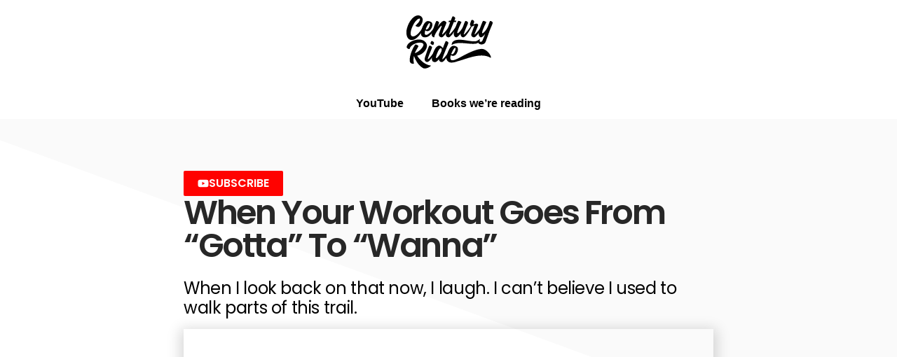

--- FILE ---
content_type: text/html; charset=UTF-8
request_url: https://centuryride.com/when-your-workout-goes-from-gotta-to-wanna/
body_size: 16473
content:
<!doctype html>
<html lang="en-US" prefix="og: https://ogp.me/ns#">
<head>
	<meta charset="UTF-8">
	<meta name="viewport" content="width=device-width, initial-scale=1">
	<link rel="profile" href="https://gmpg.org/xfn/11">
		<style>img:is([sizes="auto" i], [sizes^="auto," i]) { contain-intrinsic-size: 3000px 1500px }</style>
	
<!-- Search Engine Optimization by Rank Math - https://rankmath.com/ -->
<title>When Your Workout Goes From &quot;Gotta&quot; To &quot;Wanna&quot; - Century Ride</title>
<meta name="description" content="I couldn’t clean this climb in my 30’s. Now I’m 55 and it’s a total nothing-burger. So why am I a fitter cyclist at 55 than I was at 37? 20 years ago I made a dumb decision but now it’s my go-to motivation to train. Hope it works for you too!"/>
<meta name="robots" content="follow, index, max-snippet:-1, max-video-preview:-1, max-image-preview:large"/>
<link rel="canonical" href="https://centuryride.com/when-your-workout-goes-from-gotta-to-wanna/" />
<meta property="og:locale" content="en_US" />
<meta property="og:type" content="article" />
<meta property="og:title" content="When Your Workout Goes From &quot;Gotta&quot; To &quot;Wanna&quot; - Century Ride" />
<meta property="og:description" content="I couldn’t clean this climb in my 30’s. Now I’m 55 and it’s a total nothing-burger. So why am I a fitter cyclist at 55 than I was at 37? 20 years ago I made a dumb decision but now it’s my go-to motivation to train. Hope it works for you too!" />
<meta property="og:url" content="https://centuryride.com/when-your-workout-goes-from-gotta-to-wanna/" />
<meta property="og:site_name" content="Century Ride" />
<meta property="article:section" content="YouTube" />
<meta property="og:updated_time" content="2024-01-23T20:09:31+00:00" />
<meta property="og:image" content="https://s42937.pcdn.co/wp-content/uploads/2023/11/fi-workout-or-reward.jpeg" />
<meta property="og:image:secure_url" content="https://s42937.pcdn.co/wp-content/uploads/2023/11/fi-workout-or-reward.jpeg" />
<meta property="og:image:width" content="1280" />
<meta property="og:image:height" content="720" />
<meta property="og:image:alt" content="When Your Workout Goes From &#8220;Gotta&#8221; To &#8220;Wanna&#8221;" />
<meta property="og:image:type" content="image/jpeg" />
<meta property="article:published_time" content="2023-11-28T18:53:28+00:00" />
<meta property="article:modified_time" content="2024-01-23T20:09:31+00:00" />
<meta name="twitter:card" content="summary_large_image" />
<meta name="twitter:title" content="When Your Workout Goes From &quot;Gotta&quot; To &quot;Wanna&quot; - Century Ride" />
<meta name="twitter:description" content="I couldn’t clean this climb in my 30’s. Now I’m 55 and it’s a total nothing-burger. So why am I a fitter cyclist at 55 than I was at 37? 20 years ago I made a dumb decision but now it’s my go-to motivation to train. Hope it works for you too!" />
<meta name="twitter:site" content="@@century_ride" />
<meta name="twitter:creator" content="@@century_ride" />
<meta name="twitter:image" content="https://s42937.pcdn.co/wp-content/uploads/2023/11/fi-workout-or-reward.jpeg" />
<meta name="twitter:label1" content="Written by" />
<meta name="twitter:data1" content="glen@quarterbackdigital.com" />
<meta name="twitter:label2" content="Time to read" />
<meta name="twitter:data2" content="2 minutes" />
<script type="application/ld+json" class="rank-math-schema">{"@context":"https://schema.org","@graph":[{"@type":"Organization","@id":"https://centuryride.com/#organization","name":"Century Ride","url":"https://centuryride.com","sameAs":["https://twitter.com/@century_ride"],"logo":{"@type":"ImageObject","@id":"https://centuryride.com/#logo","url":"https://s42937.pcdn.co/wp-content/uploads/2022/12/Bike-Logo-1.svg","contentUrl":"https://s42937.pcdn.co/wp-content/uploads/2022/12/Bike-Logo-1.svg","caption":"Century Ride","inLanguage":"en-US","width":"375","height":"374"}},{"@type":"WebSite","@id":"https://centuryride.com/#website","url":"https://centuryride.com","name":"Century Ride","publisher":{"@id":"https://centuryride.com/#organization"},"inLanguage":"en-US"},{"@type":"ImageObject","@id":"https://s42937.pcdn.co/wp-content/uploads/2023/11/fi-workout-or-reward.jpeg","url":"https://s42937.pcdn.co/wp-content/uploads/2023/11/fi-workout-or-reward.jpeg","width":"1280","height":"720","inLanguage":"en-US"},{"@type":"BreadcrumbList","@id":"https://centuryride.com/when-your-workout-goes-from-gotta-to-wanna/#breadcrumb","itemListElement":[{"@type":"ListItem","position":"1","item":{"@id":"https://centuryride.com","name":"Home"}},{"@type":"ListItem","position":"2","item":{"@id":"https://centuryride.com/youtube/","name":"YouTube"}},{"@type":"ListItem","position":"3","item":{"@id":"https://centuryride.com/when-your-workout-goes-from-gotta-to-wanna/","name":"When Your Workout Goes From &#8220;Gotta&#8221; To &#8220;Wanna&#8221;"}}]},{"@type":"WebPage","@id":"https://centuryride.com/when-your-workout-goes-from-gotta-to-wanna/#webpage","url":"https://centuryride.com/when-your-workout-goes-from-gotta-to-wanna/","name":"When Your Workout Goes From &quot;Gotta&quot; To &quot;Wanna&quot; - Century Ride","datePublished":"2023-11-28T18:53:28+00:00","dateModified":"2024-01-23T20:09:31+00:00","isPartOf":{"@id":"https://centuryride.com/#website"},"primaryImageOfPage":{"@id":"https://s42937.pcdn.co/wp-content/uploads/2023/11/fi-workout-or-reward.jpeg"},"inLanguage":"en-US","breadcrumb":{"@id":"https://centuryride.com/when-your-workout-goes-from-gotta-to-wanna/#breadcrumb"}},{"@type":"Person","@id":"https://centuryride.com/author/glenquarterbackdigital-com/","name":"glen@quarterbackdigital.com","url":"https://centuryride.com/author/glenquarterbackdigital-com/","image":{"@type":"ImageObject","@id":"https://secure.gravatar.com/avatar/ea7a087c56127c7f906aee4cf1c9be79a5a86814a9cb0f2d64c918e518d5b0e5?s=96&amp;d=mm&amp;r=g","url":"https://secure.gravatar.com/avatar/ea7a087c56127c7f906aee4cf1c9be79a5a86814a9cb0f2d64c918e518d5b0e5?s=96&amp;d=mm&amp;r=g","caption":"glen@quarterbackdigital.com","inLanguage":"en-US"},"worksFor":{"@id":"https://centuryride.com/#organization"}},{"@type":"BlogPosting","headline":"When Your Workout Goes From &quot;Gotta&quot; To &quot;Wanna&quot; - Century Ride","datePublished":"2023-11-28T18:53:28+00:00","dateModified":"2024-01-23T20:09:31+00:00","articleSection":"YouTube","author":{"@id":"https://centuryride.com/author/glenquarterbackdigital-com/","name":"glen@quarterbackdigital.com"},"publisher":{"@id":"https://centuryride.com/#organization"},"description":"I couldn\u2019t clean this climb in my 30\u2019s. Now I\u2019m 55 and it\u2019s a total nothing-burger. So why am I a fitter cyclist at 55 than I was at 37? 20 years ago I made a dumb decision but now it\u2019s my go-to motivation to train. Hope it works for you too!","name":"When Your Workout Goes From &quot;Gotta&quot; To &quot;Wanna&quot; - Century Ride","@id":"https://centuryride.com/when-your-workout-goes-from-gotta-to-wanna/#richSnippet","isPartOf":{"@id":"https://centuryride.com/when-your-workout-goes-from-gotta-to-wanna/#webpage"},"image":{"@id":"https://s42937.pcdn.co/wp-content/uploads/2023/11/fi-workout-or-reward.jpeg"},"inLanguage":"en-US","mainEntityOfPage":{"@id":"https://centuryride.com/when-your-workout-goes-from-gotta-to-wanna/#webpage"}}]}</script>
<!-- /Rank Math WordPress SEO plugin -->

<link rel='dns-prefetch' href='//www.googletagmanager.com' />
<link rel="alternate" type="application/rss+xml" title="Century Ride &raquo; Feed" href="https://centuryride.com/feed/" />
<link rel="alternate" type="application/rss+xml" title="Century Ride &raquo; Comments Feed" href="https://centuryride.com/comments/feed/" />
<script>
window._wpemojiSettings = {"baseUrl":"https:\/\/s.w.org\/images\/core\/emoji\/16.0.1\/72x72\/","ext":".png","svgUrl":"https:\/\/s.w.org\/images\/core\/emoji\/16.0.1\/svg\/","svgExt":".svg","source":{"concatemoji":"https:\/\/s42937.pcdn.co\/wp-includes\/js\/wp-emoji-release.min.js?ver=6.8.3"}};
/*! This file is auto-generated */
!function(s,n){var o,i,e;function c(e){try{var t={supportTests:e,timestamp:(new Date).valueOf()};sessionStorage.setItem(o,JSON.stringify(t))}catch(e){}}function p(e,t,n){e.clearRect(0,0,e.canvas.width,e.canvas.height),e.fillText(t,0,0);var t=new Uint32Array(e.getImageData(0,0,e.canvas.width,e.canvas.height).data),a=(e.clearRect(0,0,e.canvas.width,e.canvas.height),e.fillText(n,0,0),new Uint32Array(e.getImageData(0,0,e.canvas.width,e.canvas.height).data));return t.every(function(e,t){return e===a[t]})}function u(e,t){e.clearRect(0,0,e.canvas.width,e.canvas.height),e.fillText(t,0,0);for(var n=e.getImageData(16,16,1,1),a=0;a<n.data.length;a++)if(0!==n.data[a])return!1;return!0}function f(e,t,n,a){switch(t){case"flag":return n(e,"\ud83c\udff3\ufe0f\u200d\u26a7\ufe0f","\ud83c\udff3\ufe0f\u200b\u26a7\ufe0f")?!1:!n(e,"\ud83c\udde8\ud83c\uddf6","\ud83c\udde8\u200b\ud83c\uddf6")&&!n(e,"\ud83c\udff4\udb40\udc67\udb40\udc62\udb40\udc65\udb40\udc6e\udb40\udc67\udb40\udc7f","\ud83c\udff4\u200b\udb40\udc67\u200b\udb40\udc62\u200b\udb40\udc65\u200b\udb40\udc6e\u200b\udb40\udc67\u200b\udb40\udc7f");case"emoji":return!a(e,"\ud83e\udedf")}return!1}function g(e,t,n,a){var r="undefined"!=typeof WorkerGlobalScope&&self instanceof WorkerGlobalScope?new OffscreenCanvas(300,150):s.createElement("canvas"),o=r.getContext("2d",{willReadFrequently:!0}),i=(o.textBaseline="top",o.font="600 32px Arial",{});return e.forEach(function(e){i[e]=t(o,e,n,a)}),i}function t(e){var t=s.createElement("script");t.src=e,t.defer=!0,s.head.appendChild(t)}"undefined"!=typeof Promise&&(o="wpEmojiSettingsSupports",i=["flag","emoji"],n.supports={everything:!0,everythingExceptFlag:!0},e=new Promise(function(e){s.addEventListener("DOMContentLoaded",e,{once:!0})}),new Promise(function(t){var n=function(){try{var e=JSON.parse(sessionStorage.getItem(o));if("object"==typeof e&&"number"==typeof e.timestamp&&(new Date).valueOf()<e.timestamp+604800&&"object"==typeof e.supportTests)return e.supportTests}catch(e){}return null}();if(!n){if("undefined"!=typeof Worker&&"undefined"!=typeof OffscreenCanvas&&"undefined"!=typeof URL&&URL.createObjectURL&&"undefined"!=typeof Blob)try{var e="postMessage("+g.toString()+"("+[JSON.stringify(i),f.toString(),p.toString(),u.toString()].join(",")+"));",a=new Blob([e],{type:"text/javascript"}),r=new Worker(URL.createObjectURL(a),{name:"wpTestEmojiSupports"});return void(r.onmessage=function(e){c(n=e.data),r.terminate(),t(n)})}catch(e){}c(n=g(i,f,p,u))}t(n)}).then(function(e){for(var t in e)n.supports[t]=e[t],n.supports.everything=n.supports.everything&&n.supports[t],"flag"!==t&&(n.supports.everythingExceptFlag=n.supports.everythingExceptFlag&&n.supports[t]);n.supports.everythingExceptFlag=n.supports.everythingExceptFlag&&!n.supports.flag,n.DOMReady=!1,n.readyCallback=function(){n.DOMReady=!0}}).then(function(){return e}).then(function(){var e;n.supports.everything||(n.readyCallback(),(e=n.source||{}).concatemoji?t(e.concatemoji):e.wpemoji&&e.twemoji&&(t(e.twemoji),t(e.wpemoji)))}))}((window,document),window._wpemojiSettings);
</script>
<style id='wp-emoji-styles-inline-css'>

	img.wp-smiley, img.emoji {
		display: inline !important;
		border: none !important;
		box-shadow: none !important;
		height: 1em !important;
		width: 1em !important;
		margin: 0 0.07em !important;
		vertical-align: -0.1em !important;
		background: none !important;
		padding: 0 !important;
	}
</style>
<link rel='stylesheet' id='wp-block-library-css' href='https://s42937.pcdn.co/wp-includes/css/dist/block-library/style.min.css?ver=6.8.3' media='all' />
<style id='classic-theme-styles-inline-css'>
/*! This file is auto-generated */
.wp-block-button__link{color:#fff;background-color:#32373c;border-radius:9999px;box-shadow:none;text-decoration:none;padding:calc(.667em + 2px) calc(1.333em + 2px);font-size:1.125em}.wp-block-file__button{background:#32373c;color:#fff;text-decoration:none}
</style>
<link rel='stylesheet' id='activecampaign-form-block-css' href='https://s42937.pcdn.co/wp-content/plugins/activecampaign-subscription-forms/activecampaign-form-block/build/style-index.css?ver=1763145191' media='all' />
<style id='gutena-accordion-style-inline-css'>
.gutena-accordion-block{display:grid;row-gap:calc(var(--gutena--accordion-panel-spacing, 20)*1px)}.gutena-accordion-block>.gutena-accordion-block__panel{background-color:var(--gutena--accordion-panel-background-color);border:var(--gutena--accordion-panel-border);border-radius:var(--gutena--accordion-panel-border-radius);cursor:pointer;margin:0!important}.gutena-accordion-block>.gutena-accordion-block__panel>.gutena-accordion-block__panel-title{color:var(--gutena--accordion-panel-title-color);cursor:pointer;padding:var(--gutena--accordion-panel-padding,20px);transition:.4s}.gutena-accordion-block>.gutena-accordion-block__panel>.gutena-accordion-block__panel-title.editor{padding-bottom:0}.gutena-accordion-block>.gutena-accordion-block__panel>.gutena-accordion-block__panel-title>.gutena-accordion-block__panel-title-inner{align-items:center;-moz-column-gap:10px;column-gap:10px;display:flex;margin:0;padding:0}.gutena-accordion-block>.gutena-accordion-block__panel>.gutena-accordion-block__panel-title>.gutena-accordion-block__panel-title-inner div,.gutena-accordion-block>.gutena-accordion-block__panel>.gutena-accordion-block__panel-title>.gutena-accordion-block__panel-title-inner p{color:var(--gutena--accordion-panel-title-color,var(--wp--preset--color--tertiary))!important;font-family:var(--gutena--accordion-panel-title-font-family,var(--wp--custom--typography--font-family--secondary));font-size:var(--gutena--accordion-panel-title-font-size,var(--wp--custom--typography--font-size--p));font-style:var(--gutena--accordion-panel-title-font-style,inherit);font-weight:var(--gutena--accordion-panel-title-font-weight);line-height:var(--gutena--accordion-panel-title-line-height,var(--wp--custom--typography--line-height--p));text-transform:var(--gutena--accordion-panel-title-text-transform)}.gutena-accordion-block>.gutena-accordion-block__panel>.gutena-accordion-block__panel-title>.gutena-accordion-block__panel-title-inner>.trigger-plus-minus{align-items:center;display:flex;height:20px;justify-content:center;margin-left:auto;position:relative;width:20px}.gutena-accordion-block>.gutena-accordion-block__panel>.gutena-accordion-block__panel-title>.gutena-accordion-block__panel-title-inner>.trigger-plus-minus>.horizontal{background-color:#313233;height:2px;opacity:1;position:absolute;transform:rotate(-90deg);transition:all .2s ease-in-out;width:60%}.gutena-accordion-block>.gutena-accordion-block__panel>.gutena-accordion-block__panel-title>.gutena-accordion-block__panel-title-inner>.trigger-plus-minus>.vertical{background-color:#313233;height:60%;transform:rotate(-90deg);transition:all .2s ease-in-out;width:2px}.gutena-accordion-block>.gutena-accordion-block__panel>.gutena-accordion-block__panel-title>.gutena-accordion-block__panel-title-inner>.trigger-up-down{display:inline-block;height:1.1rem;margin-left:auto;position:relative;top:50%;transform:translateY(-50%);width:1.1rem}.gutena-accordion-block>.gutena-accordion-block__panel>.gutena-accordion-block__panel-title>.gutena-accordion-block__panel-title-inner>.trigger-up-down>.horizontal{background-color:#313233;bottom:0;display:inline-block;height:.1rem;left:0;position:absolute;transform:rotate(45deg);transition:all .2s ease;width:.66rem}.gutena-accordion-block>.gutena-accordion-block__panel>.gutena-accordion-block__panel-title>.gutena-accordion-block__panel-title-inner>.trigger-up-down>.vertical{background-color:#313233;bottom:0;display:inline-block;height:.1rem;position:absolute;right:0;transform:rotate(-45deg);transition:all .2s ease;width:.66rem}.gutena-accordion-block>.gutena-accordion-block__panel>.gutena-accordion-block__panel-title>.gutena-accordion-block__panel-title-inner h1{font-size:var(--gutena--accordion-panel-title-font-size,var(--wp--custom--typography--font-size--hone));line-height:var(--gutena--accordion-panel-title-line-height,var(--wp--custom--typography--line-height--hone))}.gutena-accordion-block>.gutena-accordion-block__panel>.gutena-accordion-block__panel-title>.gutena-accordion-block__panel-title-inner h1,.gutena-accordion-block>.gutena-accordion-block__panel>.gutena-accordion-block__panel-title>.gutena-accordion-block__panel-title-inner h2{color:var(--gutena--accordion-panel-title-color,var(--wp--preset--color--secondary))!important;font-family:var(--gutena--accordion-panel-title-font-family,var(--wp--custom--typography--font-family--primary));font-weight:var(--gutena--accordion-panel-title-font-weight,var(--wp--custom--typography--font-weight--semi-bold));text-transform:var(--gutena--accordion-panel-title-text-transform)}.gutena-accordion-block>.gutena-accordion-block__panel>.gutena-accordion-block__panel-title>.gutena-accordion-block__panel-title-inner h2{font-size:var(--gutena--accordion-panel-title-font-size,var(--wp--custom--typography--font-size--htwo));line-height:var(--gutena--accordion-panel-title-line-height,var(--wp--custom--typography--line-height--htwo))}.gutena-accordion-block>.gutena-accordion-block__panel>.gutena-accordion-block__panel-title>.gutena-accordion-block__panel-title-inner h3{font-size:var(--gutena--accordion-panel-title-font-size,var(--wp--custom--typography--font-size--hthree));line-height:var(--gutena--accordion-panel-title-line-height,var(--wp--custom--typography--line-height--hthree))}.gutena-accordion-block>.gutena-accordion-block__panel>.gutena-accordion-block__panel-title>.gutena-accordion-block__panel-title-inner h3,.gutena-accordion-block>.gutena-accordion-block__panel>.gutena-accordion-block__panel-title>.gutena-accordion-block__panel-title-inner h4{color:var(--gutena--accordion-panel-title-color,var(--wp--preset--color--secondary))!important;font-family:var(--gutena--accordion-panel-title-font-family,var(--wp--custom--typography--font-family--primary));font-weight:var(--gutena--accordion-panel-title-font-weight,var(--wp--custom--typography--font-weight--semi-bold));text-transform:var(--gutena--accordion-panel-title-text-transform)}.gutena-accordion-block>.gutena-accordion-block__panel>.gutena-accordion-block__panel-title>.gutena-accordion-block__panel-title-inner h4{font-size:var(--gutena--accordion-panel-title-font-size,var(--wp--custom--typography--font-size--hfour));line-height:var(--gutena--accordion-panel-title-line-height,var(--wp--custom--typography--line-height--hfour))}.gutena-accordion-block>.gutena-accordion-block__panel>.gutena-accordion-block__panel-title>.gutena-accordion-block__panel-title-inner h5{font-size:var(--gutena--accordion-panel-title-font-size,var(--wp--custom--typography--font-size--hfive));line-height:var(--gutena--accordion-panel-title-line-height,var(--wp--custom--typography--line-height--hfive))}.gutena-accordion-block>.gutena-accordion-block__panel>.gutena-accordion-block__panel-title>.gutena-accordion-block__panel-title-inner h5,.gutena-accordion-block>.gutena-accordion-block__panel>.gutena-accordion-block__panel-title>.gutena-accordion-block__panel-title-inner h6{color:var(--gutena--accordion-panel-title-color,var(--wp--preset--color--secondary))!important;font-family:var(--gutena--accordion-panel-title-font-family,var(--wp--custom--typography--font-family--primary));font-weight:var(--gutena--accordion-panel-title-font-weight,var(--wp--custom--typography--font-weight--semi-bold));text-transform:var(--gutena--accordion-panel-title-text-transform)}.gutena-accordion-block>.gutena-accordion-block__panel>.gutena-accordion-block__panel-title>.gutena-accordion-block__panel-title-inner h6{font-size:var(--gutena--accordion-panel-title-font-size,var(--wp--custom--typography--font-size--hsix));line-height:var(--gutena--accordion-panel-title-line-height,var(--wp--custom--typography--line-height--hsix))}.gutena-accordion-block>.gutena-accordion-block__panel>.gutena-accordion-block__panel-content{color:var(--gutena--accordion-panel-content-color,var(--wp--preset--color--tertiary));cursor:default;font-family:var(--gutena--accordion-panel-content-font-family,var(--wp--custom--typography--font-family--secondary));font-size:var(--gutena--accordion-panel-content-font-size,var(--wp--custom--typography--line-height--p));font-style:var(--gutena--accordion-panel-content-font-style);font-weight:var(--gutena--accordion-panel-content-font-weight);line-height:var(--gutena--accordion-panel-content-line-height,var(--wp--custom--typography--line-height--p));text-transform:var(--gutena--accordion-panel-content-text-transform)}.gutena-accordion-block>.gutena-accordion-block__panel>.gutena-accordion-block__panel-content .wp-block-image:last-of-type,.gutena-accordion-block>.gutena-accordion-block__panel>.gutena-accordion-block__panel-content figcaption:last-of-type{margin-bottom:0}.gutena-accordion-block>.gutena-accordion-block__panel>.gutena-accordion-block__panel-content:not(.editor){max-height:0;overflow:hidden;transition:max-height .2s ease-out}.gutena-accordion-block>.gutena-accordion-block__panel>.gutena-accordion-block__panel-content>.gutena-accordion-block__panel-content-inner{margin-top:calc(var(--gutena--accordion-panel-title-content-spacing)*1px);padding:var(--gutena--accordion-panel-padding,20px);padding-top:0}.gutena-accordion-block>.gutena-accordion-block__panel>.gutena-accordion-block__panel-content>.gutena-accordion-block__panel-content-inner>:last-child{margin-bottom:0}.gutena-accordion-block>.gutena-accordion-block__panel.active>.gutena-accordion-block__panel-title{padding-bottom:0}.gutena-accordion-block>.gutena-accordion-block__panel.active>.gutena-accordion-block__panel-title>.gutena-accordion-block__panel-title-inner>.trigger-plus-minus>.horizontal{opacity:0;transform:rotate(90deg)}.gutena-accordion-block>.gutena-accordion-block__panel.active>.gutena-accordion-block__panel-title>.gutena-accordion-block__panel-title-inner>.trigger-plus-minus>.vertical{transform:rotate(90deg)}.gutena-accordion-block>.gutena-accordion-block__panel.active>.gutena-accordion-block__panel-title>.gutena-accordion-block__panel-title-inner>.trigger-up-down>.horizontal{transform:rotate(-45deg)}.gutena-accordion-block>.gutena-accordion-block__panel.active>.gutena-accordion-block__panel-title>.gutena-accordion-block__panel-title-inner>.trigger-up-down>.vertical{transform:rotate(45deg)}

</style>
<style id='safe-svg-svg-icon-style-inline-css'>
.safe-svg-cover{text-align:center}.safe-svg-cover .safe-svg-inside{display:inline-block;max-width:100%}.safe-svg-cover svg{fill:currentColor;height:100%;max-height:100%;max-width:100%;width:100%}

</style>
<style id='global-styles-inline-css'>
:root{--wp--preset--aspect-ratio--square: 1;--wp--preset--aspect-ratio--4-3: 4/3;--wp--preset--aspect-ratio--3-4: 3/4;--wp--preset--aspect-ratio--3-2: 3/2;--wp--preset--aspect-ratio--2-3: 2/3;--wp--preset--aspect-ratio--16-9: 16/9;--wp--preset--aspect-ratio--9-16: 9/16;--wp--preset--color--black: #000000;--wp--preset--color--cyan-bluish-gray: #abb8c3;--wp--preset--color--white: #ffffff;--wp--preset--color--pale-pink: #f78da7;--wp--preset--color--vivid-red: #cf2e2e;--wp--preset--color--luminous-vivid-orange: #ff6900;--wp--preset--color--luminous-vivid-amber: #fcb900;--wp--preset--color--light-green-cyan: #7bdcb5;--wp--preset--color--vivid-green-cyan: #00d084;--wp--preset--color--pale-cyan-blue: #8ed1fc;--wp--preset--color--vivid-cyan-blue: #0693e3;--wp--preset--color--vivid-purple: #9b51e0;--wp--preset--gradient--vivid-cyan-blue-to-vivid-purple: linear-gradient(135deg,rgba(6,147,227,1) 0%,rgb(155,81,224) 100%);--wp--preset--gradient--light-green-cyan-to-vivid-green-cyan: linear-gradient(135deg,rgb(122,220,180) 0%,rgb(0,208,130) 100%);--wp--preset--gradient--luminous-vivid-amber-to-luminous-vivid-orange: linear-gradient(135deg,rgba(252,185,0,1) 0%,rgba(255,105,0,1) 100%);--wp--preset--gradient--luminous-vivid-orange-to-vivid-red: linear-gradient(135deg,rgba(255,105,0,1) 0%,rgb(207,46,46) 100%);--wp--preset--gradient--very-light-gray-to-cyan-bluish-gray: linear-gradient(135deg,rgb(238,238,238) 0%,rgb(169,184,195) 100%);--wp--preset--gradient--cool-to-warm-spectrum: linear-gradient(135deg,rgb(74,234,220) 0%,rgb(151,120,209) 20%,rgb(207,42,186) 40%,rgb(238,44,130) 60%,rgb(251,105,98) 80%,rgb(254,248,76) 100%);--wp--preset--gradient--blush-light-purple: linear-gradient(135deg,rgb(255,206,236) 0%,rgb(152,150,240) 100%);--wp--preset--gradient--blush-bordeaux: linear-gradient(135deg,rgb(254,205,165) 0%,rgb(254,45,45) 50%,rgb(107,0,62) 100%);--wp--preset--gradient--luminous-dusk: linear-gradient(135deg,rgb(255,203,112) 0%,rgb(199,81,192) 50%,rgb(65,88,208) 100%);--wp--preset--gradient--pale-ocean: linear-gradient(135deg,rgb(255,245,203) 0%,rgb(182,227,212) 50%,rgb(51,167,181) 100%);--wp--preset--gradient--electric-grass: linear-gradient(135deg,rgb(202,248,128) 0%,rgb(113,206,126) 100%);--wp--preset--gradient--midnight: linear-gradient(135deg,rgb(2,3,129) 0%,rgb(40,116,252) 100%);--wp--preset--font-size--small: 13px;--wp--preset--font-size--medium: 20px;--wp--preset--font-size--large: 36px;--wp--preset--font-size--x-large: 42px;--wp--preset--spacing--20: 0.44rem;--wp--preset--spacing--30: 0.67rem;--wp--preset--spacing--40: 1rem;--wp--preset--spacing--50: 1.5rem;--wp--preset--spacing--60: 2.25rem;--wp--preset--spacing--70: 3.38rem;--wp--preset--spacing--80: 5.06rem;--wp--preset--shadow--natural: 6px 6px 9px rgba(0, 0, 0, 0.2);--wp--preset--shadow--deep: 12px 12px 50px rgba(0, 0, 0, 0.4);--wp--preset--shadow--sharp: 6px 6px 0px rgba(0, 0, 0, 0.2);--wp--preset--shadow--outlined: 6px 6px 0px -3px rgba(255, 255, 255, 1), 6px 6px rgba(0, 0, 0, 1);--wp--preset--shadow--crisp: 6px 6px 0px rgba(0, 0, 0, 1);}:where(.is-layout-flex){gap: 0.5em;}:where(.is-layout-grid){gap: 0.5em;}body .is-layout-flex{display: flex;}.is-layout-flex{flex-wrap: wrap;align-items: center;}.is-layout-flex > :is(*, div){margin: 0;}body .is-layout-grid{display: grid;}.is-layout-grid > :is(*, div){margin: 0;}:where(.wp-block-columns.is-layout-flex){gap: 2em;}:where(.wp-block-columns.is-layout-grid){gap: 2em;}:where(.wp-block-post-template.is-layout-flex){gap: 1.25em;}:where(.wp-block-post-template.is-layout-grid){gap: 1.25em;}.has-black-color{color: var(--wp--preset--color--black) !important;}.has-cyan-bluish-gray-color{color: var(--wp--preset--color--cyan-bluish-gray) !important;}.has-white-color{color: var(--wp--preset--color--white) !important;}.has-pale-pink-color{color: var(--wp--preset--color--pale-pink) !important;}.has-vivid-red-color{color: var(--wp--preset--color--vivid-red) !important;}.has-luminous-vivid-orange-color{color: var(--wp--preset--color--luminous-vivid-orange) !important;}.has-luminous-vivid-amber-color{color: var(--wp--preset--color--luminous-vivid-amber) !important;}.has-light-green-cyan-color{color: var(--wp--preset--color--light-green-cyan) !important;}.has-vivid-green-cyan-color{color: var(--wp--preset--color--vivid-green-cyan) !important;}.has-pale-cyan-blue-color{color: var(--wp--preset--color--pale-cyan-blue) !important;}.has-vivid-cyan-blue-color{color: var(--wp--preset--color--vivid-cyan-blue) !important;}.has-vivid-purple-color{color: var(--wp--preset--color--vivid-purple) !important;}.has-black-background-color{background-color: var(--wp--preset--color--black) !important;}.has-cyan-bluish-gray-background-color{background-color: var(--wp--preset--color--cyan-bluish-gray) !important;}.has-white-background-color{background-color: var(--wp--preset--color--white) !important;}.has-pale-pink-background-color{background-color: var(--wp--preset--color--pale-pink) !important;}.has-vivid-red-background-color{background-color: var(--wp--preset--color--vivid-red) !important;}.has-luminous-vivid-orange-background-color{background-color: var(--wp--preset--color--luminous-vivid-orange) !important;}.has-luminous-vivid-amber-background-color{background-color: var(--wp--preset--color--luminous-vivid-amber) !important;}.has-light-green-cyan-background-color{background-color: var(--wp--preset--color--light-green-cyan) !important;}.has-vivid-green-cyan-background-color{background-color: var(--wp--preset--color--vivid-green-cyan) !important;}.has-pale-cyan-blue-background-color{background-color: var(--wp--preset--color--pale-cyan-blue) !important;}.has-vivid-cyan-blue-background-color{background-color: var(--wp--preset--color--vivid-cyan-blue) !important;}.has-vivid-purple-background-color{background-color: var(--wp--preset--color--vivid-purple) !important;}.has-black-border-color{border-color: var(--wp--preset--color--black) !important;}.has-cyan-bluish-gray-border-color{border-color: var(--wp--preset--color--cyan-bluish-gray) !important;}.has-white-border-color{border-color: var(--wp--preset--color--white) !important;}.has-pale-pink-border-color{border-color: var(--wp--preset--color--pale-pink) !important;}.has-vivid-red-border-color{border-color: var(--wp--preset--color--vivid-red) !important;}.has-luminous-vivid-orange-border-color{border-color: var(--wp--preset--color--luminous-vivid-orange) !important;}.has-luminous-vivid-amber-border-color{border-color: var(--wp--preset--color--luminous-vivid-amber) !important;}.has-light-green-cyan-border-color{border-color: var(--wp--preset--color--light-green-cyan) !important;}.has-vivid-green-cyan-border-color{border-color: var(--wp--preset--color--vivid-green-cyan) !important;}.has-pale-cyan-blue-border-color{border-color: var(--wp--preset--color--pale-cyan-blue) !important;}.has-vivid-cyan-blue-border-color{border-color: var(--wp--preset--color--vivid-cyan-blue) !important;}.has-vivid-purple-border-color{border-color: var(--wp--preset--color--vivid-purple) !important;}.has-vivid-cyan-blue-to-vivid-purple-gradient-background{background: var(--wp--preset--gradient--vivid-cyan-blue-to-vivid-purple) !important;}.has-light-green-cyan-to-vivid-green-cyan-gradient-background{background: var(--wp--preset--gradient--light-green-cyan-to-vivid-green-cyan) !important;}.has-luminous-vivid-amber-to-luminous-vivid-orange-gradient-background{background: var(--wp--preset--gradient--luminous-vivid-amber-to-luminous-vivid-orange) !important;}.has-luminous-vivid-orange-to-vivid-red-gradient-background{background: var(--wp--preset--gradient--luminous-vivid-orange-to-vivid-red) !important;}.has-very-light-gray-to-cyan-bluish-gray-gradient-background{background: var(--wp--preset--gradient--very-light-gray-to-cyan-bluish-gray) !important;}.has-cool-to-warm-spectrum-gradient-background{background: var(--wp--preset--gradient--cool-to-warm-spectrum) !important;}.has-blush-light-purple-gradient-background{background: var(--wp--preset--gradient--blush-light-purple) !important;}.has-blush-bordeaux-gradient-background{background: var(--wp--preset--gradient--blush-bordeaux) !important;}.has-luminous-dusk-gradient-background{background: var(--wp--preset--gradient--luminous-dusk) !important;}.has-pale-ocean-gradient-background{background: var(--wp--preset--gradient--pale-ocean) !important;}.has-electric-grass-gradient-background{background: var(--wp--preset--gradient--electric-grass) !important;}.has-midnight-gradient-background{background: var(--wp--preset--gradient--midnight) !important;}.has-small-font-size{font-size: var(--wp--preset--font-size--small) !important;}.has-medium-font-size{font-size: var(--wp--preset--font-size--medium) !important;}.has-large-font-size{font-size: var(--wp--preset--font-size--large) !important;}.has-x-large-font-size{font-size: var(--wp--preset--font-size--x-large) !important;}
:where(.wp-block-post-template.is-layout-flex){gap: 1.25em;}:where(.wp-block-post-template.is-layout-grid){gap: 1.25em;}
:where(.wp-block-columns.is-layout-flex){gap: 2em;}:where(.wp-block-columns.is-layout-grid){gap: 2em;}
:root :where(.wp-block-pullquote){font-size: 1.5em;line-height: 1.6;}
</style>
<link rel='stylesheet' id='eae-css-css' href='https://s42937.pcdn.co/wp-content/plugins/addon-elements-for-elementor-page-builder/assets/css/eae.min.css?ver=1.14.4' media='all' />
<link rel='stylesheet' id='eae-peel-css-css' href='https://s42937.pcdn.co/wp-content/plugins/addon-elements-for-elementor-page-builder/assets/lib/peel/peel.css?ver=1.14.4' media='all' />
<link rel='stylesheet' id='font-awesome-4-shim-css' href='https://s42937.pcdn.co/wp-content/plugins/elementor/assets/lib/font-awesome/css/v4-shims.min.css?ver=1.0' media='all' />
<link rel='stylesheet' id='font-awesome-5-all-css' href='https://s42937.pcdn.co/wp-content/plugins/elementor/assets/lib/font-awesome/css/all.min.css?ver=1.0' media='all' />
<link rel='stylesheet' id='vegas-css-css' href='https://s42937.pcdn.co/wp-content/plugins/addon-elements-for-elementor-page-builder/assets/lib/vegas/vegas.min.css?ver=2.4.0' media='all' />
<link rel='stylesheet' id='hello-elementor-css' href='https://s42937.pcdn.co/wp-content/themes/hello-elementor/style.min.css?ver=3.0.0' media='all' />
<link rel='stylesheet' id='hello-elementor-theme-style-css' href='https://s42937.pcdn.co/wp-content/themes/hello-elementor/theme.min.css?ver=3.0.0' media='all' />
<link rel='stylesheet' id='hello-elementor-header-footer-css' href='https://s42937.pcdn.co/wp-content/themes/hello-elementor/header-footer.min.css?ver=3.0.0' media='all' />
<link rel='stylesheet' id='elementor-frontend-css' href='https://s42937.pcdn.co/wp-content/uploads/elementor/css/custom-frontend.min.css?ver=1767816872' media='all' />
<link rel='stylesheet' id='elementor-post-7-css' href='https://s42937.pcdn.co/wp-content/uploads/elementor/css/post-7.css?ver=1767816872' media='all' />
<link rel='stylesheet' id='widget-image-css' href='https://s42937.pcdn.co/wp-content/plugins/elementor/assets/css/widget-image.min.css?ver=3.34.1' media='all' />
<link rel='stylesheet' id='widget-nav-menu-css' href='https://s42937.pcdn.co/wp-content/uploads/elementor/css/custom-pro-widget-nav-menu.min.css?ver=1767816872' media='all' />
<link rel='stylesheet' id='widget-form-css' href='https://s42937.pcdn.co/wp-content/plugins/elementor-pro/assets/css/widget-form.min.css?ver=3.28.4' media='all' />
<link rel='stylesheet' id='widget-heading-css' href='https://s42937.pcdn.co/wp-content/plugins/elementor/assets/css/widget-heading.min.css?ver=3.34.1' media='all' />
<link rel='stylesheet' id='widget-icon-list-css' href='https://s42937.pcdn.co/wp-content/uploads/elementor/css/custom-widget-icon-list.min.css?ver=1767816872' media='all' />
<link rel='stylesheet' id='widget-divider-css' href='https://s42937.pcdn.co/wp-content/plugins/elementor/assets/css/widget-divider.min.css?ver=3.34.1' media='all' />
<link rel='stylesheet' id='widget-post-navigation-css' href='https://s42937.pcdn.co/wp-content/plugins/elementor-pro/assets/css/widget-post-navigation.min.css?ver=3.28.4' media='all' />
<link rel='stylesheet' id='e-shapes-css' href='https://s42937.pcdn.co/wp-content/plugins/elementor/assets/css/conditionals/shapes.min.css?ver=3.34.1' media='all' />
<link rel='stylesheet' id='elementor-post-548-css' href='https://s42937.pcdn.co/wp-content/uploads/elementor/css/post-548.css?ver=1767817284' media='all' />
<link rel='stylesheet' id='elementor-post-142-css' href='https://s42937.pcdn.co/wp-content/uploads/elementor/css/post-142.css?ver=1767816873' media='all' />
<link rel='stylesheet' id='elementor-post-161-css' href='https://s42937.pcdn.co/wp-content/uploads/elementor/css/post-161.css?ver=1767817284' media='all' />
<script src="https://s42937.pcdn.co/wp-content/plugins/gutena-accordion/build/view.js?ver=5ee49e43fe188c4120bb" id="gutena-accordion-script-js"></script>
<script src="https://s42937.pcdn.co/wp-content/plugins/addon-elements-for-elementor-page-builder/assets/js/iconHelper.js?ver=1.0" id="eae-iconHelper-js"></script>
<script src="https://s42937.pcdn.co/wp-includes/js/jquery/jquery.min.js?ver=3.7.1" id="jquery-core-js"></script>
<script src="https://s42937.pcdn.co/wp-includes/js/jquery/jquery-migrate.min.js?ver=3.4.1" id="jquery-migrate-js"></script>

<!-- Google tag (gtag.js) snippet added by Site Kit -->
<!-- Google Analytics snippet added by Site Kit -->
<script src="https://www.googletagmanager.com/gtag/js?id=GT-T9HZGG2" id="google_gtagjs-js" async></script>
<script id="google_gtagjs-js-after">
window.dataLayer = window.dataLayer || [];function gtag(){dataLayer.push(arguments);}
gtag("set","linker",{"domains":["centuryride.com"]});
gtag("js", new Date());
gtag("set", "developer_id.dZTNiMT", true);
gtag("config", "GT-T9HZGG2");
</script>
<link rel="https://api.w.org/" href="https://centuryride.com/wp-json/" /><link rel="alternate" title="JSON" type="application/json" href="https://centuryride.com/wp-json/wp/v2/posts/305" /><link rel="EditURI" type="application/rsd+xml" title="RSD" href="https://centuryride.com/xmlrpc.php?rsd" />
<meta name="generator" content="WordPress 6.8.3" />
<link rel='shortlink' href='https://centuryride.com/?p=305' />
<link rel="alternate" title="oEmbed (JSON)" type="application/json+oembed" href="https://centuryride.com/wp-json/oembed/1.0/embed?url=https%3A%2F%2Fcenturyride.com%2Fwhen-your-workout-goes-from-gotta-to-wanna%2F" />
<link rel="alternate" title="oEmbed (XML)" type="text/xml+oembed" href="https://centuryride.com/wp-json/oembed/1.0/embed?url=https%3A%2F%2Fcenturyride.com%2Fwhen-your-workout-goes-from-gotta-to-wanna%2F&#038;format=xml" />
<meta name="generator" content="Site Kit by Google 1.170.0" /><meta name="description" content="I couldn’t clean this climb in my 30’s. Now I’m 55 and it’s a total nothing-burger. So why am I a fitter cyclist at 55 than I was at 37?  20 years ago I made a dumb decision but now it’s my go-to motivation to train. Hope it works for you too!">
<meta name="generator" content="Elementor 3.34.1; features: e_font_icon_svg, additional_custom_breakpoints; settings: css_print_method-external, google_font-disabled, font_display-swap">
			<style>
				.e-con.e-parent:nth-of-type(n+4):not(.e-lazyloaded):not(.e-no-lazyload),
				.e-con.e-parent:nth-of-type(n+4):not(.e-lazyloaded):not(.e-no-lazyload) * {
					background-image: none !important;
				}
				@media screen and (max-height: 1024px) {
					.e-con.e-parent:nth-of-type(n+3):not(.e-lazyloaded):not(.e-no-lazyload),
					.e-con.e-parent:nth-of-type(n+3):not(.e-lazyloaded):not(.e-no-lazyload) * {
						background-image: none !important;
					}
				}
				@media screen and (max-height: 640px) {
					.e-con.e-parent:nth-of-type(n+2):not(.e-lazyloaded):not(.e-no-lazyload),
					.e-con.e-parent:nth-of-type(n+2):not(.e-lazyloaded):not(.e-no-lazyload) * {
						background-image: none !important;
					}
				}
			</style>
			
<!-- Google Tag Manager snippet added by Site Kit -->
<script>
			( function( w, d, s, l, i ) {
				w[l] = w[l] || [];
				w[l].push( {'gtm.start': new Date().getTime(), event: 'gtm.js'} );
				var f = d.getElementsByTagName( s )[0],
					j = d.createElement( s ), dl = l != 'dataLayer' ? '&l=' + l : '';
				j.async = true;
				j.src = 'https://www.googletagmanager.com/gtm.js?id=' + i + dl;
				f.parentNode.insertBefore( j, f );
			} )( window, document, 'script', 'dataLayer', 'GTM-K7PNDB8' );
			
</script>

<!-- End Google Tag Manager snippet added by Site Kit -->
<link rel="icon" href="https://s42937.pcdn.co/wp-content/uploads/2024/01/KELLY-FAVICON-150x150.jpg" sizes="32x32" />
<link rel="icon" href="https://s42937.pcdn.co/wp-content/uploads/2024/01/KELLY-FAVICON-300x300.jpg" sizes="192x192" />
<link rel="apple-touch-icon" href="https://s42937.pcdn.co/wp-content/uploads/2024/01/KELLY-FAVICON-300x300.jpg" />
<meta name="msapplication-TileImage" content="https://s42937.pcdn.co/wp-content/uploads/2024/01/KELLY-FAVICON-300x300.jpg" />
		<style id="wp-custom-css">
			/* Post Styling 

.post-template-default h1, h4 {	
	padding: 0 5% 0 5%;
}

.post-template-default p {
	padding: 0 5% 0 5%;
}



.post-template-default h4 {
	line-height: 1.55em!important;
	margin-bottom: 20px;
	letter-spacing: -.03em;
}
*/

.sketch-underline {
background: url(https://s42937.pcdn.co/wp-content/uploads/2023/11/sketch-line-2.png) bottom left no-repeat;
background-size: 100% 14px;
padding-bottom: 0px;
}

/* YouTube Container on Posts */

.responsive-container {
	margin-bottom: 20px;
	position: relative;
	padding-bottom: 56.25%; /* 16:9 */
	padding-top: 0px;
	height: 0;
	overflow: hidden;
	-webkit-box-shadow: 0px 5px 18px 5px rgba(0,0,0,0.16); 
box-shadow: 0px 5px 18px 5px rgba(0,0,0,0.16);
}

.responsive-container iframe,
.responsive-container object,
.responsive-container embed,
.responsive-container video
{
	position: absolute;
	top: 0;
	left: 0;
	width: 100%;
	height: 100%;
}

/* Accordion on Posts */

.gutena-accordion-block {
  margin: 20px 0px 20px 0px;
	/*padding: 0 7% 0 7%;*/
}

.gutena-accordion-block__panel-content-inner {
	font-size: 1.4em;

}

/* Books Page */
#products-books img {
    /*border: 1px solid #666!important;*/
    box-shadow: 3px 4px 8px 0px rgba(219, 219, 219, 1)!important;
	/*max-width: 300px!important;*/
}

#products-indoor-cycling img {
    /*border: 1px solid #666!important;*/
    box-shadow: none;
	  max-width: 80%;
  	height: auto;
}

/* Instagram Bio Page */
#instagram-bio a {
	text-decoration: none;
}


		</style>
		</head>
<body class="wp-singular post-template-default single single-post postid-305 single-format-standard wp-custom-logo wp-theme-hello-elementor eio-default elementor-beta elementor-default elementor-kit-7 elementor-page-161">

		<!-- Google Tag Manager (noscript) snippet added by Site Kit -->
		<noscript>
			<iframe src="https://www.googletagmanager.com/ns.html?id=GTM-K7PNDB8" height="0" width="0" style="display:none;visibility:hidden"></iframe>
		</noscript>
		<!-- End Google Tag Manager (noscript) snippet added by Site Kit -->
		
<a class="skip-link screen-reader-text" href="#content">Skip to content</a>

		<div data-elementor-type="header" data-elementor-id="548" class="elementor elementor-548 elementor-location-header" data-elementor-post-type="elementor_library">
			<div class="has_eae_slider elementor-element elementor-element-d857aea e-flex e-con-boxed e-con e-parent" data-eae-slider="39421" data-id="d857aea" data-element_type="container">
					<div class="e-con-inner">
				<div class="elementor-element elementor-element-66a34d5 elementor-widget elementor-widget-theme-site-logo elementor-widget-image" data-id="66a34d5" data-element_type="widget" data-widget_type="theme-site-logo.default">
											<a href="https://centuryride.com">
			<img fetchpriority="high" width="375" height="374" src="https://s42937.pcdn.co/wp-content/uploads/2024/11/century-logo-black.svg" class="attachment-full size-full wp-image-541" alt="" />				</a>
											</div>
					</div>
				</div>
		<div class="has_eae_slider elementor-element elementor-element-1a7cba7 e-flex e-con-boxed e-con e-parent" data-eae-slider="5730" data-id="1a7cba7" data-element_type="container">
					<div class="e-con-inner">
				<div class="elementor-element elementor-element-5ee5913 elementor-nav-menu__align-center elementor-nav-menu--dropdown-tablet elementor-nav-menu__text-align-aside elementor-nav-menu--toggle elementor-nav-menu--burger elementor-widget elementor-widget-nav-menu" data-id="5ee5913" data-element_type="widget" data-settings="{&quot;layout&quot;:&quot;horizontal&quot;,&quot;submenu_icon&quot;:{&quot;value&quot;:&quot;&lt;svg class=\&quot;e-font-icon-svg e-fas-caret-down\&quot; viewBox=\&quot;0 0 320 512\&quot; xmlns=\&quot;http:\/\/www.w3.org\/2000\/svg\&quot;&gt;&lt;path d=\&quot;M31.3 192h257.3c17.8 0 26.7 21.5 14.1 34.1L174.1 354.8c-7.8 7.8-20.5 7.8-28.3 0L17.2 226.1C4.6 213.5 13.5 192 31.3 192z\&quot;&gt;&lt;\/path&gt;&lt;\/svg&gt;&quot;,&quot;library&quot;:&quot;fa-solid&quot;},&quot;toggle&quot;:&quot;burger&quot;}" data-widget_type="nav-menu.default">
								<nav aria-label="Menu" class="elementor-nav-menu--main elementor-nav-menu__container elementor-nav-menu--layout-horizontal e--pointer-underline e--animation-fade">
				<ul id="menu-1-5ee5913" class="elementor-nav-menu"><li class="menu-item menu-item-type-custom menu-item-object-custom menu-item-33"><a href="https://www.youtube.com/@CenturyRide?sub_confirmation=1" class="elementor-item">YouTube</a></li>
<li class="menu-item menu-item-type-post_type menu-item-object-page menu-item-436"><a href="https://centuryride.com/books-on-longevity/" class="elementor-item">Books we&#8217;re reading</a></li>
</ul>			</nav>
					<div class="elementor-menu-toggle" role="button" tabindex="0" aria-label="Menu Toggle" aria-expanded="false">
			<svg aria-hidden="true" role="presentation" class="elementor-menu-toggle__icon--open e-font-icon-svg e-eicon-menu-bar" viewBox="0 0 1000 1000" xmlns="http://www.w3.org/2000/svg"><path d="M104 333H896C929 333 958 304 958 271S929 208 896 208H104C71 208 42 237 42 271S71 333 104 333ZM104 583H896C929 583 958 554 958 521S929 458 896 458H104C71 458 42 487 42 521S71 583 104 583ZM104 833H896C929 833 958 804 958 771S929 708 896 708H104C71 708 42 737 42 771S71 833 104 833Z"></path></svg><svg aria-hidden="true" role="presentation" class="elementor-menu-toggle__icon--close e-font-icon-svg e-eicon-close" viewBox="0 0 1000 1000" xmlns="http://www.w3.org/2000/svg"><path d="M742 167L500 408 258 167C246 154 233 150 217 150 196 150 179 158 167 167 154 179 150 196 150 212 150 229 154 242 171 254L408 500 167 742C138 771 138 800 167 829 196 858 225 858 254 829L496 587 738 829C750 842 767 846 783 846 800 846 817 842 829 829 842 817 846 804 846 783 846 767 842 750 829 737L588 500 833 258C863 229 863 200 833 171 804 137 775 137 742 167Z"></path></svg>		</div>
					<nav class="elementor-nav-menu--dropdown elementor-nav-menu__container" aria-hidden="true">
				<ul id="menu-2-5ee5913" class="elementor-nav-menu"><li class="menu-item menu-item-type-custom menu-item-object-custom menu-item-33"><a href="https://www.youtube.com/@CenturyRide?sub_confirmation=1" class="elementor-item" tabindex="-1">YouTube</a></li>
<li class="menu-item menu-item-type-post_type menu-item-object-page menu-item-436"><a href="https://centuryride.com/books-on-longevity/" class="elementor-item" tabindex="-1">Books we&#8217;re reading</a></li>
</ul>			</nav>
						</div>
					</div>
				</div>
				</div>
				<div data-elementor-type="single-post" data-elementor-id="161" class="elementor elementor-161 elementor-location-single post-305 post type-post status-publish format-standard has-post-thumbnail hentry category-youtube" data-elementor-post-type="elementor_library">
			<div class="has_eae_slider elementor-element elementor-element-628fd37 e-flex e-con-boxed e-con e-parent" data-eae-slider="73684" data-id="628fd37" data-element_type="container" data-settings="{&quot;background_background&quot;:&quot;classic&quot;,&quot;shape_divider_top&quot;:&quot;tilt&quot;}">
					<div class="e-con-inner">
				<div class="elementor-shape elementor-shape-top" aria-hidden="true" data-negative="false">
			<svg xmlns="http://www.w3.org/2000/svg" viewBox="0 0 1000 100" preserveAspectRatio="none">
	<path class="elementor-shape-fill" d="M0,6V0h1000v100L0,6z"/>
</svg>		</div>
				<div class="elementor-element elementor-element-23083c9 elementor-align-left elementor-widget elementor-widget-button" data-id="23083c9" data-element_type="widget" data-widget_type="button.default">
										<a class="elementor-button elementor-button-link elementor-size-xs" href="https://www.youtube.com/channel/UCIXZQYOplcdMBDcloZ5ka9g?subscribe=1" target="_blank">
						<span class="elementor-button-content-wrapper">
						<span class="elementor-button-icon">
				<svg aria-hidden="true" class="e-font-icon-svg e-fab-youtube" viewBox="0 0 576 512" xmlns="http://www.w3.org/2000/svg"><path d="M549.655 124.083c-6.281-23.65-24.787-42.276-48.284-48.597C458.781 64 288 64 288 64S117.22 64 74.629 75.486c-23.497 6.322-42.003 24.947-48.284 48.597-11.412 42.867-11.412 132.305-11.412 132.305s0 89.438 11.412 132.305c6.281 23.65 24.787 41.5 48.284 47.821C117.22 448 288 448 288 448s170.78 0 213.371-11.486c23.497-6.321 42.003-24.171 48.284-47.821 11.412-42.867 11.412-132.305 11.412-132.305s0-89.438-11.412-132.305zm-317.51 213.508V175.185l142.739 81.205-142.739 81.201z"></path></svg>			</span>
									<span class="elementor-button-text">SUBSCRIBE</span>
					</span>
					</a>
								</div>
				<div class="elementor-element elementor-element-c0e50da elementor-widget elementor-widget-theme-post-title elementor-page-title elementor-widget-heading" data-id="c0e50da" data-element_type="widget" data-widget_type="theme-post-title.default">
					<h1 class="elementor-heading-title elementor-size-default">When Your Workout Goes From &#8220;Gotta&#8221; To &#8220;Wanna&#8221;</h1>				</div>
				<div class="elementor-element elementor-element-e7a4148 elementor-widget elementor-widget-theme-post-content" data-id="e7a4148" data-element_type="widget" data-widget_type="theme-post-content.default">
					<style id='gutena-accordion-css-2942b7-11-inline-css'>
.gutena-accordion-block-2942b7-11 { --gutena--accordion-panel-padding: 15px 15px 15px 15px;--gutena--accordion-panel-spacing: 15;--gutena--accordion-panel-border: 1px solid #d8dfef;--gutena--accordion-panel-background-color: #ffffff;--gutena--accordion-panel-open-border: 1px solid #d8dfef;--gutena--accordion-panel-title-color: #252740;--gutena--accordion-panel-content-color: #575b7a;--gutena--accordion-panel-title-font-size: 20px;--gutena--accordion-panel-title-line-height: 1.6;--gutena--accordion-panel-content-font-size: 14px;--gutena--accordion-panel-content-line-height: 1.6;--gutena--accordion-panel-title-content-spacing: 13 }
</style>

<h4 class="wp-block-heading">When I look back on that now, I laugh. I can&#8217;t believe I used to walk parts of this trail.</h4>



<div class="responsive-container"><div id="player"></div></div>
<script>
  var tag = document.createElement('script');
  tag.src = "https://www.youtube.com/iframe_api";
  var firstScriptTag = document.getElementsByTagName('script')[0];
  firstScriptTag.parentNode.insertBefore(tag, firstScriptTag);
  var player;
  function onYouTubeIframeAPIReady() {
    player = new YT.Player('player', {
      videoId: 'lkOpw7vYHvA',
    });
  }
  function setCurrentTime(slideNum) {
    var object = [0,63,176,228,382,664,734];
    player.seekTo(object[slideNum]);
  }
</script>



<div class="wp-block-gutena-accordion gutena-accordion-block gutena-accordion-block-2942b7-11 is-layout-flow wp-block-accordion-is-layout-flow" data-single="false" data-open="0">
<div class="wp-block-gutena-accordion-panel gutena-accordion-block__panel">
<div class="wp-block-gutena-accordion-panel-title gutena-accordion-block__panel-title"><div class="gutena-accordion-block__panel-title-inner">
<h5 class="wp-block-heading has-text-align-left" style="margin-top:0px;margin-right:0px;margin-bottom:0px;margin-left:0px">Contents:</h5>
<div class="trigger-plus-minus"><div class="horizontal"></div><div class="vertical"></div></div></div></div>



<div class="wp-block-gutena-accordion-panel-content gutena-accordion-block__panel-content"><div class="gutena-accordion-block__panel-content-inner">
<ul>
<li><a href="javascript:void(0);" onclick="setCurrentTime(0)">One week in: New Subscriber Shoutout</a></li>
<li><a href="javascript:void(0);" onclick="setCurrentTime(1)">Not a cyclist? You do you.</a></li>
<li><a href="javascript:void(0);" onclick="setCurrentTime(2)">A New Video Every Week (or die trying)</a></li>
<li><a href="javascript:void(0);" onclick="setCurrentTime(3)">Zone 2 Training: Easy and Fun</a></li>
<li><a href="javascript:void(0);" onclick="setCurrentTime(4)">Getting Intentional: What do want out of life? </a></li>
<li><a href="javascript:void(0);" onclick="setCurrentTime(5)">Toronto&#8217;s Waterfront</a></li>
<li><a href="javascript:void(0);" onclick="setCurrentTime(6)">Flip the Switch / Flip the Script</a></li>
<ul>
</div></div>
</div>
</div>



<p>What a perfect day coming down.</p>



<p>Story about this hill climb right here—oh, refreshing.</p>



<p>This hill climb…</p>



<p>When I first started mountain biking, which is the trailhead for our whole trail system here.</p>



<p>I could not, could not clear; I just climbed. I used to hike-a-bike.</p>



<p>When I look back on that now, I laugh. I can&#8217;t believe I used to <em>walk</em> parts of this trail.</p>



<p>And I was 37 then. I&#8217;m 55 now. It&#8217;s almost 20 years later, 37 versus 55, and I laugh at the fact that I used to hike about that. When I first started mountain biking, I did something really stupid; I signed up for not a five-day, not a seven-day, but a 13-day trip in the Rockies. I did not know what I didn&#8217;t know; I didn&#8217;t have the skill set for it, and I certainly did not have the fitness for it. But we did it, and I was at the back of the group of riders like every day, and one of those days was something called Seven Summits. It was an eight-hour day in the Rockies, up and down and up and down. You wouldn&#8217;t believe the bruises I had on my leg after that. Anyways, my point is this: how am I 20 years later, way fitter? I came back from that trip a different rider. I was thinner; I was stronger, and then I laughed at myself. I never rode this trail the same after that trip. But you know if you&#8217;re just getting into cycling in your 40s or 50s or 60s,</p>



<p>or up. I think one of the best motivators is to sign up for a road trip or a mountain biking trip. We did that last year; we went to Mallorca, and we were so worried that we weren&#8217;t going to be able to keep up with the roadies as mountain bikers. So I trained all winter just using the Garmin suggested rides. So I said I want to be ready by May 10th, and I picked their Gran Fondo training, and it starts off super easy, and then it starts to ramp up closer because the things I&#8217;m going to do a 100-mile race, and then it gets harder and harder and longer, but like manageable because you&#8217;re getting fitter and fitter along the way. And when we went on that trip, I was fitter; I had lost weight, and I just think commit, commit to a trip, make sure it&#8217;s at least six months away, or you know, I think ours was probably eight months away, and then just enjoy training for it. I promise you, nothing motivates like that.</p>
				</div>
				<div class="elementor-element elementor-element-44722bf elementor-widget-divider--view-line elementor-widget elementor-widget-divider" data-id="44722bf" data-element_type="widget" data-widget_type="divider.default">
							<div class="elementor-divider">
			<span class="elementor-divider-separator">
						</span>
		</div>
						</div>
				<div class="elementor-element elementor-element-d801964 elementor-post-navigation-borders-yes elementor-widget elementor-widget-post-navigation" data-id="d801964" data-element_type="widget" id="postnav" data-widget_type="post-navigation.default">
							<div class="elementor-post-navigation">
			<div class="elementor-post-navigation__prev elementor-post-navigation__link">
				<a href="https://centuryride.com/7-rules-to-be-younger-next-year/" rel="prev"><span class="post-navigation__arrow-wrapper post-navigation__arrow-prev"><i class="fa fa-arrow-circle-left" aria-hidden="true"></i><span class="elementor-screen-only">Prev</span></span><span class="elementor-post-navigation__link__prev"><span class="post-navigation__prev--title">7 Rules To Be <span class="sketch-underline">YOUNGER</span> Next Year</span></span></a>			</div>
							<div class="elementor-post-navigation__separator-wrapper">
					<div class="elementor-post-navigation__separator"></div>
				</div>
						<div class="elementor-post-navigation__next elementor-post-navigation__link">
				<a href="https://centuryride.com/7-tips-to-be-sure-youre-buying-the-right-gravel-bike/" rel="next"><span class="elementor-post-navigation__link__next"><span class="post-navigation__next--title">7 Tips To Be SURE You&#8217;re Buying The <span class="sketch-underline">Right</span> Gravel Bike</span></span><span class="post-navigation__arrow-wrapper post-navigation__arrow-next"><i class="fa fa-arrow-circle-right" aria-hidden="true"></i><span class="elementor-screen-only">Next</span></span></a>			</div>
		</div>
						</div>
					</div>
				</div>
				</div>
				<div data-elementor-type="footer" data-elementor-id="142" class="elementor elementor-142 elementor-location-footer" data-elementor-post-type="elementor_library">
			<div class="has_eae_slider elementor-element elementor-element-a676fef e-flex e-con-boxed e-con e-parent" data-eae-slider="78499" data-id="a676fef" data-element_type="container" data-settings="{&quot;background_background&quot;:&quot;classic&quot;}">
					<div class="e-con-inner">
				<div class="elementor-element elementor-element-9de6433 elementor-widget__width-initial elementor-widget-mobile__width-initial elementor-widget elementor-widget-image" data-id="9de6433" data-element_type="widget" data-widget_type="image.default">
															<img width="202" height="141" src="https://s42937.pcdn.co/wp-content/uploads/2024/01/the-signal-white.svg" class="attachment-large size-large wp-image-338" alt="" />															</div>
		<div class="has_eae_slider elementor-element elementor-element-155cc30 e-con-full e-flex e-con e-child" data-eae-slider="10014" data-id="155cc30" data-element_type="container">
				<div class="elementor-element elementor-element-5c667f9 elementor-widget elementor-widget-text-editor" data-id="5c667f9" data-element_type="widget" data-widget_type="text-editor.default">
									<p>Join our newsletter to stay up to date on features and releases.</p>								</div>
				<div class="elementor-element elementor-element-dfdaea0 elementor-mobile-button-align-stretch elementor-button-align-stretch elementor-widget elementor-widget-form" data-id="dfdaea0" data-element_type="widget" data-settings="{&quot;button_width&quot;:&quot;25&quot;,&quot;step_next_label&quot;:&quot;Next&quot;,&quot;button_width_mobile&quot;:&quot;100&quot;,&quot;button_width_tablet&quot;:&quot;100&quot;,&quot;step_previous_label&quot;:&quot;Previous&quot;,&quot;step_type&quot;:&quot;number_text&quot;,&quot;step_icon_shape&quot;:&quot;circle&quot;}" data-widget_type="form.default">
							<form class="elementor-form" method="post" name="New Form">
			<input type="hidden" name="post_id" value="142"/>
			<input type="hidden" name="form_id" value="dfdaea0"/>
			<input type="hidden" name="referer_title" value="Page Not Found - Century Ride" />

			
			<div class="elementor-form-fields-wrapper elementor-labels-above">
								<div class="elementor-field-type-text elementor-field-group elementor-column elementor-field-group-field_c13334d elementor-col-100">
													<input size="1" type="text" name="form_fields[field_c13334d]" id="form-field-field_c13334d" class="elementor-field elementor-size-sm  elementor-field-textual" placeholder="First name">
											</div>
								<div class="elementor-field-type-email elementor-field-group elementor-column elementor-field-group-name elementor-col-75 elementor-md-100">
													<input size="1" type="email" name="form_fields[name]" id="form-field-name" class="elementor-field elementor-size-sm  elementor-field-textual" placeholder="Your best email">
											</div>
								<div class="elementor-field-group elementor-column elementor-field-type-submit elementor-col-25 e-form__buttons elementor-md-100 elementor-sm-100">
					<button class="elementor-button elementor-size-sm" type="submit">
						<span class="elementor-button-content-wrapper">
																						<span class="elementor-button-text">I'm in!</span>
													</span>
					</button>
				</div>
			</div>
		</form>
						</div>
				<div class="elementor-element elementor-element-59d11bb elementor-widget elementor-widget-text-editor" data-id="59d11bb" data-element_type="widget" data-widget_type="text-editor.default">
									<p><em>By clicking Sign Up you&#8217;re confirming that you agree with our <span style="text-decoration: underline; color: #0740f9;"><a style="color: #0740f9; text-decoration: underline;" href="https://skelementor.com/">Terms and Conditions.</a></span></em></p>								</div>
				</div>
					</div>
				</div>
		<footer class="has_eae_slider elementor-element elementor-element-93634aa e-flex e-con-boxed e-con e-parent" data-eae-slider="38341" data-id="93634aa" data-element_type="container" data-settings="{&quot;background_background&quot;:&quot;classic&quot;}">
					<div class="e-con-inner">
		<div class="has_eae_slider elementor-element elementor-element-56f82a0 e-con-full e-flex e-con e-child" data-eae-slider="58664" data-id="56f82a0" data-element_type="container">
				<div class="elementor-element elementor-element-7c04a37 elementor-widget__width-auto elementor-widget elementor-widget-heading" data-id="7c04a37" data-element_type="widget" data-widget_type="heading.default">
					<p class="elementor-heading-title elementor-size-default">© 2025 Century Ride. All rights reserved.</p>				</div>
				<div class="elementor-element elementor-element-9d324f6 elementor-icon-list--layout-inline elementor-align-end elementor-widget__width-auto elementor-mobile-align-start elementor-list-item-link-full_width elementor-widget elementor-widget-icon-list" data-id="9d324f6" data-element_type="widget" data-widget_type="icon-list.default">
							<ul class="elementor-icon-list-items elementor-inline-items">
							<li class="elementor-icon-list-item elementor-inline-item">
											<a href="#">

											<span class="elementor-icon-list-text">Privacy Policy</span>
											</a>
									</li>
								<li class="elementor-icon-list-item elementor-inline-item">
											<a href="#">

											<span class="elementor-icon-list-text">Terms Of Service</span>
											</a>
									</li>
								<li class="elementor-icon-list-item elementor-inline-item">
											<a href="#">

											<span class="elementor-icon-list-text">Cookies Settings</span>
											</a>
									</li>
						</ul>
						</div>
				</div>
					</div>
				</footer>
		<div class="has_eae_slider elementor-element elementor-element-9091900 e-flex e-con-boxed e-con e-parent" data-eae-slider="34349" data-id="9091900" data-element_type="container" data-settings="{&quot;background_background&quot;:&quot;classic&quot;}">
					<div class="e-con-inner">
				<div class="elementor-element elementor-element-9872bd8 elementor-widget elementor-widget-text-editor" data-id="9872bd8" data-element_type="widget" data-widget_type="text-editor.default">
									<p style="text-align: center;">We may receive commission for some of the products displayed on this site. </p>								</div>
					</div>
				</div>
				</div>
		
<script type="speculationrules">
{"prefetch":[{"source":"document","where":{"and":[{"href_matches":"\/*"},{"not":{"href_matches":["\/wp-*.php","\/wp-admin\/*","\/wp-content\/uploads\/*","\/wp-content\/*","\/wp-content\/plugins\/*","\/wp-content\/themes\/hello-elementor\/*","\/*\\?(.+)"]}},{"not":{"selector_matches":"a[rel~=\"nofollow\"]"}},{"not":{"selector_matches":".no-prefetch, .no-prefetch a"}}]},"eagerness":"conservative"}]}
</script>
			<script>
				const lazyloadRunObserver = () => {
					const lazyloadBackgrounds = document.querySelectorAll( `.e-con.e-parent:not(.e-lazyloaded)` );
					const lazyloadBackgroundObserver = new IntersectionObserver( ( entries ) => {
						entries.forEach( ( entry ) => {
							if ( entry.isIntersecting ) {
								let lazyloadBackground = entry.target;
								if( lazyloadBackground ) {
									lazyloadBackground.classList.add( 'e-lazyloaded' );
								}
								lazyloadBackgroundObserver.unobserve( entry.target );
							}
						});
					}, { rootMargin: '200px 0px 200px 0px' } );
					lazyloadBackgrounds.forEach( ( lazyloadBackground ) => {
						lazyloadBackgroundObserver.observe( lazyloadBackground );
					} );
				};
				const events = [
					'DOMContentLoaded',
					'elementor/lazyload/observe',
				];
				events.forEach( ( event ) => {
					document.addEventListener( event, lazyloadRunObserver );
				} );
			</script>
			<script id="site_tracking-js-extra">
var php_data = {"ac_settings":{"tracking_actid":649043675,"site_tracking_default":1},"user_email":""};
</script>
<script src="https://s42937.pcdn.co/wp-content/plugins/activecampaign-subscription-forms/site_tracking.js?ver=6.8.3" id="site_tracking-js"></script>
<script id="eae-main-js-extra">
var eae = {"ajaxurl":"https:\/\/centuryride.com\/wp-admin\/admin-ajax.php","current_url":"aHR0cHM6Ly9jZW50dXJ5cmlkZS5jb20vd2hlbi15b3VyLXdvcmtvdXQtZ29lcy1mcm9tLWdvdHRhLXRvLXdhbm5hLw==","nonce":"109afa4eb1","plugin_url":"https:\/\/centuryride.com\/wp-content\/plugins\/addon-elements-for-elementor-page-builder\/"};
var eae_editor = {"plugin_url":"https:\/\/centuryride.com\/wp-content\/plugins\/addon-elements-for-elementor-page-builder\/"};
</script>
<script src="https://s42937.pcdn.co/wp-content/plugins/addon-elements-for-elementor-page-builder/assets/js/eae.min.js?ver=1.14.4" id="eae-main-js"></script>
<script src="https://s42937.pcdn.co/wp-content/plugins/addon-elements-for-elementor-page-builder/build/index.min.js?ver=1.14.4" id="eae-index-js"></script>
<script src="https://s42937.pcdn.co/wp-content/plugins/elementor/assets/lib/font-awesome/js/v4-shims.min.js?ver=1.0" id="font-awesome-4-shim-js"></script>
<script src="https://s42937.pcdn.co/wp-content/plugins/addon-elements-for-elementor-page-builder/assets/js/animated-main.min.js?ver=1.0" id="animated-main-js"></script>
<script src="https://s42937.pcdn.co/wp-content/plugins/addon-elements-for-elementor-page-builder/assets/js/particles.min.js?ver=2.0.0" id="eae-particles-js"></script>
<script src="https://s42937.pcdn.co/wp-content/plugins/addon-elements-for-elementor-page-builder/assets/lib/magnific.min.js?ver=1.1.0" id="wts-magnific-js"></script>
<script src="https://s42937.pcdn.co/wp-content/plugins/addon-elements-for-elementor-page-builder/assets/lib/vegas/vegas.min.js?ver=2.4.0" id="vegas-js"></script>
<script src="https://s42937.pcdn.co/wp-content/themes/hello-elementor/assets/js/hello-frontend.min.js?ver=3.0.0" id="hello-theme-frontend-js"></script>
<script src="https://s42937.pcdn.co/wp-content/plugins/elementor/assets/js/webpack.runtime.min.js?ver=3.34.1" id="elementor-webpack-runtime-js"></script>
<script src="https://s42937.pcdn.co/wp-content/plugins/elementor/assets/js/frontend-modules.min.js?ver=3.34.1" id="elementor-frontend-modules-js"></script>
<script src="https://s42937.pcdn.co/wp-includes/js/jquery/ui/core.min.js?ver=1.13.3" id="jquery-ui-core-js"></script>
<script id="elementor-frontend-js-before">
var elementorFrontendConfig = {"environmentMode":{"edit":false,"wpPreview":false,"isScriptDebug":false},"i18n":{"shareOnFacebook":"Share on Facebook","shareOnTwitter":"Share on Twitter","pinIt":"Pin it","download":"Download","downloadImage":"Download image","fullscreen":"Fullscreen","zoom":"Zoom","share":"Share","playVideo":"Play Video","previous":"Previous","next":"Next","close":"Close","a11yCarouselPrevSlideMessage":"Previous slide","a11yCarouselNextSlideMessage":"Next slide","a11yCarouselFirstSlideMessage":"This is the first slide","a11yCarouselLastSlideMessage":"This is the last slide","a11yCarouselPaginationBulletMessage":"Go to slide"},"is_rtl":false,"breakpoints":{"xs":0,"sm":480,"md":768,"lg":1025,"xl":1440,"xxl":1600},"responsive":{"breakpoints":{"mobile":{"label":"Mobile Portrait","value":767,"default_value":767,"direction":"max","is_enabled":true},"mobile_extra":{"label":"Mobile Landscape","value":880,"default_value":880,"direction":"max","is_enabled":true},"tablet":{"label":"Tablet Portrait","value":1024,"default_value":1024,"direction":"max","is_enabled":true},"tablet_extra":{"label":"Tablet Landscape","value":1200,"default_value":1200,"direction":"max","is_enabled":true},"laptop":{"label":"Laptop","value":1366,"default_value":1366,"direction":"max","is_enabled":true},"widescreen":{"label":"Widescreen","value":2400,"default_value":2400,"direction":"min","is_enabled":true}},"hasCustomBreakpoints":true},"version":"3.34.1","is_static":false,"experimentalFeatures":{"e_font_icon_svg":true,"additional_custom_breakpoints":true,"container":true,"e_optimized_markup":true,"theme_builder_v2":true,"hello-theme-header-footer":true,"nested-elements":true,"home_screen":true,"global_classes_should_enforce_capabilities":true,"e_variables":true,"cloud-library":true,"e_opt_in_v4_page":true,"e_interactions":true,"import-export-customization":true,"mega-menu":true},"urls":{"assets":"https:\/\/centuryride.com\/wp-content\/plugins\/elementor\/assets\/","ajaxurl":"https:\/\/centuryride.com\/wp-admin\/admin-ajax.php","uploadUrl":"https:\/\/centuryride.com\/wp-content\/uploads"},"nonces":{"floatingButtonsClickTracking":"d6e76ba2ec"},"swiperClass":"swiper","settings":{"page":[],"editorPreferences":[]},"kit":{"active_breakpoints":["viewport_mobile","viewport_mobile_extra","viewport_tablet","viewport_tablet_extra","viewport_laptop","viewport_widescreen"],"global_image_lightbox":"yes","lightbox_enable_counter":"yes","lightbox_enable_fullscreen":"yes","lightbox_enable_zoom":"yes","lightbox_enable_share":"yes","lightbox_title_src":"title","lightbox_description_src":"description","hello_header_logo_type":"logo","hello_header_menu_layout":"horizontal","hello_footer_logo_type":"logo"},"post":{"id":305,"title":"When%20Your%20Workout%20Goes%20From%20%22Gotta%22%20To%20%22Wanna%22%20-%20Century%20Ride","excerpt":"I couldn\u2019t clean this climb in my 30\u2019s. Now I\u2019m 55 and it\u2019s a total nothing-burger. So why am I a fitter cyclist at 55 than I was at 37?  20 years ago I made a dumb decision but now it\u2019s my go-to motivation to train. Hope it works for you too!","featuredImage":"https:\/\/centuryride.com\/wp-content\/uploads\/2023\/11\/fi-workout-or-reward-1024x576.jpeg"}};
</script>
<script src="https://s42937.pcdn.co/wp-content/plugins/elementor/assets/js/frontend.min.js?ver=3.34.1" id="elementor-frontend-js"></script>
<script src="https://s42937.pcdn.co/wp-content/plugins/elementor-pro/assets/lib/smartmenus/jquery.smartmenus.min.js?ver=1.2.1" id="smartmenus-js"></script>
<script src="https://s42937.pcdn.co/wp-content/plugins/elementor-pro/assets/js/webpack-pro.runtime.min.js?ver=3.28.4" id="elementor-pro-webpack-runtime-js"></script>
<script src="https://s42937.pcdn.co/wp-includes/js/dist/hooks.min.js?ver=4d63a3d491d11ffd8ac6" id="wp-hooks-js"></script>
<script src="https://s42937.pcdn.co/wp-includes/js/dist/i18n.min.js?ver=5e580eb46a90c2b997e6" id="wp-i18n-js"></script>
<script id="wp-i18n-js-after">
wp.i18n.setLocaleData( { 'text direction\u0004ltr': [ 'ltr' ] } );
</script>
<script id="elementor-pro-frontend-js-before">
var ElementorProFrontendConfig = {"ajaxurl":"https:\/\/centuryride.com\/wp-admin\/admin-ajax.php","nonce":"e3cdf8e5ea","urls":{"assets":"https:\/\/centuryride.com\/wp-content\/plugins\/elementor-pro\/assets\/","rest":"https:\/\/centuryride.com\/wp-json\/"},"settings":{"lazy_load_background_images":true},"popup":{"hasPopUps":true},"shareButtonsNetworks":{"facebook":{"title":"Facebook","has_counter":true},"twitter":{"title":"Twitter"},"linkedin":{"title":"LinkedIn","has_counter":true},"pinterest":{"title":"Pinterest","has_counter":true},"reddit":{"title":"Reddit","has_counter":true},"vk":{"title":"VK","has_counter":true},"odnoklassniki":{"title":"OK","has_counter":true},"tumblr":{"title":"Tumblr"},"digg":{"title":"Digg"},"skype":{"title":"Skype"},"stumbleupon":{"title":"StumbleUpon","has_counter":true},"mix":{"title":"Mix"},"telegram":{"title":"Telegram"},"pocket":{"title":"Pocket","has_counter":true},"xing":{"title":"XING","has_counter":true},"whatsapp":{"title":"WhatsApp"},"email":{"title":"Email"},"print":{"title":"Print"},"x-twitter":{"title":"X"},"threads":{"title":"Threads"}},"facebook_sdk":{"lang":"en_US","app_id":""},"lottie":{"defaultAnimationUrl":"https:\/\/centuryride.com\/wp-content\/plugins\/elementor-pro\/modules\/lottie\/assets\/animations\/default.json"}};
</script>
<script src="https://s42937.pcdn.co/wp-content/plugins/elementor-pro/assets/js/frontend.min.js?ver=3.28.4" id="elementor-pro-frontend-js"></script>
<script src="https://s42937.pcdn.co/wp-content/plugins/elementor-pro/assets/js/elements-handlers.min.js?ver=3.28.4" id="pro-elements-handlers-js"></script>

</body>
</html>


--- FILE ---
content_type: text/css
request_url: https://s42937.pcdn.co/wp-content/uploads/elementor/css/post-7.css?ver=1767816872
body_size: 1142
content:
.elementor-kit-7{--e-global-color-primary:#272727;--e-global-color-secondary:#54595F;--e-global-color-text:#000000;--e-global-color-accent:#FFAF00;--e-global-color-e320a11:#FF0200;--e-global-color-7642373:#FFFFFF;--e-global-color-fe84ad1:#FFAF00;--e-global-color-18dc9fc:#D34A24;--e-global-color-ad683a9:#992800;--e-global-typography-primary-font-family:"Times New Roman";--e-global-typography-secondary-font-weight:400;--e-global-typography-text-font-family:"Poppins";--e-global-typography-text-font-size:1.2rem;--e-global-typography-text-font-weight:400;--e-global-typography-text-line-height:2em;--e-global-typography-text-letter-spacing:-0.02em;--e-global-typography-accent-font-weight:500;--e-global-typography-d28b923-font-family:"Poppins";--e-global-typography-d28b923-font-size:clamp(3rem, 2.5385rem + 2.0513vw, 4rem);--e-global-typography-d28b923-font-weight:600;--e-global-typography-d28b923-line-height:100%;--e-global-typography-d28b923-letter-spacing:-0.06em;--e-global-typography-3979404-font-family:"Poppins";--e-global-typography-3979404-font-size:clamp(2.4rem, 2.1231rem + 1.2308vw, 3rem);--e-global-typography-3979404-font-weight:600;--e-global-typography-3979404-line-height:47px;--e-global-typography-3979404-letter-spacing:-0.05em;--e-global-typography-bf55285-font-family:"Poppins";--e-global-typography-bf55285-font-size:clamp(2.1rem, 1.9154rem + 0.8205vw, 2.5rem);--e-global-typography-bf55285-font-weight:300;--e-global-typography-bf55285-letter-spacing:-0.03em;--e-global-typography-d469b11-font-family:"Poppins";--e-global-typography-d469b11-font-size:clamp(1.8rem, 1.7077rem + 0.4103vw, 2rem);--e-global-typography-d469b11-letter-spacing:-0.03em;--e-global-typography-4f4e28b-font-family:"Poppins";--e-global-typography-4f4e28b-font-size:clamp(1.6rem, 1.5308rem + 0.3077vw, 1.75rem);--e-global-typography-fbeebb1-font-family:"Poppins";--e-global-typography-fbeebb1-font-size:clamp(1.4rem, 1.3538rem + 0.2051vw, 1.5rem);--e-global-typography-e68bea4-font-family:"Poppins";--e-global-typography-e68bea4-font-size:clamp(1.2rem, 1.1769rem + 0.1026vw, 1.25rem);--e-global-typography-05425f2-font-family:"Manrope";--e-global-typography-05425f2-font-size:1.2rem;--e-global-typography-05425f2-text-transform:uppercase;--e-global-typography-05425f2-letter-spacing:2.5px;--e-global-typography-da1b2ee-font-family:"Poppins";--e-global-typography-da1b2ee-font-size:1rem;--e-global-typography-da1b2ee-font-weight:600;--e-global-typography-7d1c482-font-family:"Poppins";--e-global-typography-7d1c482-font-size:1.125rem;--e-global-typography-10c66a0-font-family:"Poppins";--e-global-typography-10c66a0-font-size:1rem;--e-global-typography-10c66a0-font-weight:400;}.elementor-kit-7 e-page-transition{background-color:#FFBC7D;}.elementor-kit-7 a{color:#3A5FD3;font-weight:600;text-decoration:underline;}.elementor-section.elementor-section-boxed > .elementor-container{max-width:1120px;}.e-con{--container-max-width:1120px;--container-default-padding-top:0px;--container-default-padding-right:0px;--container-default-padding-bottom:0px;--container-default-padding-left:0px;}.elementor-widget:not(:last-child){--kit-widget-spacing:20px;}.elementor-element{--widgets-spacing:20px 20px;--widgets-spacing-row:20px;--widgets-spacing-column:20px;}{}h1.entry-title{display:var(--page-title-display);}.site-header{padding-inline-end:0px;padding-inline-start:0px;}@media(max-width:1366px){.elementor-section.elementor-section-boxed > .elementor-container{max-width:75%;}.e-con{--container-max-width:75%;}}@media(max-width:1024px){.elementor-section.elementor-section-boxed > .elementor-container{max-width:1024px;}.e-con{--container-max-width:1024px;}}@media(max-width:767px){.elementor-section.elementor-section-boxed > .elementor-container{max-width:90%;}.e-con{--container-max-width:90%;}}/* Start custom CSS *//* CONTAINER BOXED LAYOUT*/
/* Ultra wide */
@media (max-width: 3840px) {
.c-box {--content-width: 55%;}}
/* Desktop */
@media (max-width: 1920px) {
.c-box {--content-width: 65%;}}
/* Laptop big */
@media (max-width: 1600px) {
.c-box {--content-width: 74%;}}
/* Laptop small */
@media (max-width: 1366px) {
.c-box {--content-width: 77%;}}
/* Tablet portrait */
@media (max-width: 1200px) {
.c-box {--content-width: 80%;}}
/* Mobile */
@media (max-width: 767px) {
.c-box {--content-width: 85%;}}/* End custom CSS */
/* Start Custom Fonts CSS */@font-face {
	font-family: 'Poppins';
	font-style: normal;
	font-weight: 400;
	font-display: auto;
	src: url('https://centuryride.com/wp-content/uploads/2023/11/Poppins-Regular.ttf') format('truetype');
}
@font-face {
	font-family: 'Poppins';
	font-style: italic;
	font-weight: 400;
	font-display: auto;
	src: url('https://centuryride.com/wp-content/uploads/2023/11/Poppins-Italic.ttf') format('truetype');
}
@font-face {
	font-family: 'Poppins';
	font-style: normal;
	font-weight: 100;
	font-display: auto;
	src: url('https://centuryride.com/wp-content/uploads/2023/11/Poppins-Thin.ttf') format('truetype');
}
@font-face {
	font-family: 'Poppins';
	font-style: italic;
	font-weight: 100;
	font-display: auto;
	src: url('https://centuryride.com/wp-content/uploads/2023/11/Poppins-ThinItalic.ttf') format('truetype');
}
@font-face {
	font-family: 'Poppins';
	font-style: normal;
	font-weight: 300;
	font-display: auto;
	src: url('https://centuryride.com/wp-content/uploads/2023/11/Poppins-Light.ttf') format('truetype');
}
@font-face {
	font-family: 'Poppins';
	font-style: italic;
	font-weight: 300;
	font-display: auto;
	src: url('https://centuryride.com/wp-content/uploads/2023/11/Poppins-LightItalic.ttf') format('truetype');
}
@font-face {
	font-family: 'Poppins';
	font-style: normal;
	font-weight: 600;
	font-display: auto;
	src: url('https://centuryride.com/wp-content/uploads/2023/11/Poppins-SemiBold.ttf') format('truetype');
}
@font-face {
	font-family: 'Poppins';
	font-style: italic;
	font-weight: 600;
	font-display: auto;
	src: url('https://centuryride.com/wp-content/uploads/2023/11/Poppins-SemiBoldItalic.ttf') format('truetype');
}
@font-face {
	font-family: 'Poppins';
	font-style: normal;
	font-weight: 700;
	font-display: auto;
	src: url('https://centuryride.com/wp-content/uploads/2023/11/Poppins-Bold.ttf') format('truetype');
}
@font-face {
	font-family: 'Poppins';
	font-style: italic;
	font-weight: 700;
	font-display: auto;
	src: url('https://centuryride.com/wp-content/uploads/2023/11/Poppins-BoldItalic.ttf') format('truetype');
}
@font-face {
	font-family: 'Poppins';
	font-style: normal;
	font-weight: 800;
	font-display: auto;
	src: url('https://centuryride.com/wp-content/uploads/2023/11/Poppins-ExtraBold.ttf') format('truetype');
}
@font-face {
	font-family: 'Poppins';
	font-style: italic;
	font-weight: 800;
	font-display: auto;
	src: url('https://centuryride.com/wp-content/uploads/2023/11/Poppins-ExtraBoldItalic.ttf') format('truetype');
}
/* End Custom Fonts CSS */

--- FILE ---
content_type: text/css
request_url: https://s42937.pcdn.co/wp-content/uploads/elementor/css/post-142.css?ver=1767816873
body_size: 2343
content:
.elementor-142 .elementor-element.elementor-element-a676fef{--display:flex;--flex-direction:row;--container-widget-width:calc( ( 1 - var( --container-widget-flex-grow ) ) * 100% );--container-widget-height:100%;--container-widget-flex-grow:1;--container-widget-align-self:stretch;--flex-wrap-mobile:wrap;--justify-content:center;--align-items:center;--gap:24px 24px;--row-gap:24px;--column-gap:24px;--overlay-opacity:0.5;border-style:solid;--border-style:solid;border-width:0px 0px 1px 0px;--border-top-width:0px;--border-right-width:0px;--border-bottom-width:1px;--border-left-width:0px;border-color:#000000;--border-color:#000000;--margin-top:50px;--margin-bottom:0px;--margin-left:0px;--margin-right:0px;--padding-top:103px;--padding-bottom:48px;--padding-left:24px;--padding-right:24px;}.elementor-142 .elementor-element.elementor-element-a676fef:not(.elementor-motion-effects-element-type-background), .elementor-142 .elementor-element.elementor-element-a676fef > .elementor-motion-effects-container > .elementor-motion-effects-layer{background-color:#272727;background-image:url("https://centuryride.com/wp-content/uploads/2024/01/footer-bkrnd-1.svg");background-position:top center;background-repeat:repeat-x;background-size:auto;}.elementor-142 .elementor-element.elementor-element-a676fef::before, .elementor-142 .elementor-element.elementor-element-a676fef > .elementor-background-video-container::before, .elementor-142 .elementor-element.elementor-element-a676fef > .e-con-inner > .elementor-background-video-container::before, .elementor-142 .elementor-element.elementor-element-a676fef > .elementor-background-slideshow::before, .elementor-142 .elementor-element.elementor-element-a676fef > .e-con-inner > .elementor-background-slideshow::before, .elementor-142 .elementor-element.elementor-element-a676fef > .elementor-motion-effects-container > .elementor-motion-effects-layer::before{background-color:#000000;--background-overlay:'';}.elementor-widget-image .widget-image-caption{color:var( --e-global-color-text );}.elementor-142 .elementor-element.elementor-element-9de6433{width:var( --container-widget-width, 12.867% );max-width:12.867%;--container-widget-width:12.867%;--container-widget-flex-grow:0;}.elementor-142 .elementor-element.elementor-element-9de6433.elementor-element{--align-self:center;--order:-99999 /* order start hack */;--flex-grow:0;--flex-shrink:0;}.elementor-142 .elementor-element.elementor-element-9de6433 img{width:100%;max-width:97%;height:121px;}.elementor-142 .elementor-element.elementor-element-155cc30{--display:flex;--gap:24px 24px;--row-gap:24px;--column-gap:24px;--margin-top:0px;--margin-bottom:0px;--margin-left:0px;--margin-right:80px;--padding-top:0px;--padding-bottom:0px;--padding-left:0px;--padding-right:0px;}.elementor-142 .elementor-element.elementor-element-155cc30.e-con{--flex-grow:0;--flex-shrink:0;}.elementor-widget-text-editor{color:var( --e-global-color-text );}.elementor-widget-text-editor.elementor-drop-cap-view-stacked .elementor-drop-cap{background-color:var( --e-global-color-primary );}.elementor-widget-text-editor.elementor-drop-cap-view-framed .elementor-drop-cap, .elementor-widget-text-editor.elementor-drop-cap-view-default .elementor-drop-cap{color:var( --e-global-color-primary );border-color:var( --e-global-color-primary );}.elementor-142 .elementor-element.elementor-element-5c667f9{margin:0px 0px calc(var(--kit-widget-spacing, 0px) + -21px) 0px;font-family:var( --e-global-typography-10c66a0-font-family ), Sans-serif;font-size:var( --e-global-typography-10c66a0-font-size );font-weight:var( --e-global-typography-10c66a0-font-weight );color:#FFFFFF;}.elementor-widget-form .elementor-field-group > label, .elementor-widget-form .elementor-field-subgroup label{color:var( --e-global-color-text );}.elementor-widget-form .elementor-field-type-html{color:var( --e-global-color-text );}.elementor-widget-form .elementor-field-group .elementor-field{color:var( --e-global-color-text );}.elementor-widget-form .e-form__buttons__wrapper__button-next{background-color:var( --e-global-color-accent );}.elementor-widget-form .elementor-button[type="submit"]{background-color:var( --e-global-color-accent );}.elementor-widget-form .e-form__buttons__wrapper__button-previous{background-color:var( --e-global-color-accent );}.elementor-widget-form{--e-form-steps-indicator-inactive-primary-color:var( --e-global-color-text );--e-form-steps-indicator-active-primary-color:var( --e-global-color-accent );--e-form-steps-indicator-completed-primary-color:var( --e-global-color-accent );--e-form-steps-indicator-progress-color:var( --e-global-color-accent );--e-form-steps-indicator-progress-background-color:var( --e-global-color-text );--e-form-steps-indicator-progress-meter-color:var( --e-global-color-text );}.elementor-142 .elementor-element.elementor-element-dfdaea0{padding:0px 0px 0px 0px;--e-form-steps-indicators-spacing:20px;--e-form-steps-indicator-padding:30px;--e-form-steps-indicator-inactive-secondary-color:#ffffff;--e-form-steps-indicator-active-secondary-color:#ffffff;--e-form-steps-indicator-completed-secondary-color:#ffffff;--e-form-steps-divider-width:1px;--e-form-steps-divider-gap:10px;}.elementor-142 .elementor-element.elementor-element-dfdaea0 .elementor-field-group{padding-right:calc( 10px/2 );padding-left:calc( 10px/2 );margin-bottom:10px;}.elementor-142 .elementor-element.elementor-element-dfdaea0 .elementor-form-fields-wrapper{margin-left:calc( -10px/2 );margin-right:calc( -10px/2 );margin-bottom:-10px;}.elementor-142 .elementor-element.elementor-element-dfdaea0 .elementor-field-group.recaptcha_v3-bottomleft, .elementor-142 .elementor-element.elementor-element-dfdaea0 .elementor-field-group.recaptcha_v3-bottomright{margin-bottom:0;}body.rtl .elementor-142 .elementor-element.elementor-element-dfdaea0 .elementor-labels-inline .elementor-field-group > label{padding-left:0px;}body:not(.rtl) .elementor-142 .elementor-element.elementor-element-dfdaea0 .elementor-labels-inline .elementor-field-group > label{padding-right:0px;}body .elementor-142 .elementor-element.elementor-element-dfdaea0 .elementor-labels-above .elementor-field-group > label{padding-bottom:0px;}.elementor-142 .elementor-element.elementor-element-dfdaea0 .elementor-field-group > label{font-family:var( --e-global-typography-da1b2ee-font-family ), Sans-serif;font-size:var( --e-global-typography-da1b2ee-font-size );font-weight:var( --e-global-typography-da1b2ee-font-weight );}.elementor-142 .elementor-element.elementor-element-dfdaea0 .elementor-field-type-html{padding-bottom:0px;font-family:"Roboto", Sans-serif;font-weight:400;}.elementor-142 .elementor-element.elementor-element-dfdaea0 .elementor-field-group .elementor-field{color:#101010;}.elementor-142 .elementor-element.elementor-element-dfdaea0 .elementor-field-group .elementor-field, .elementor-142 .elementor-element.elementor-element-dfdaea0 .elementor-field-subgroup label{font-family:var( --e-global-typography-da1b2ee-font-family ), Sans-serif;font-size:var( --e-global-typography-da1b2ee-font-size );font-weight:var( --e-global-typography-da1b2ee-font-weight );}.elementor-142 .elementor-element.elementor-element-dfdaea0 .elementor-field-group .elementor-field:not(.elementor-select-wrapper){background-color:#ffffff;border-color:#000000;border-width:1px 1px 1px 1px;border-radius:0px 0px 0px 0px;}.elementor-142 .elementor-element.elementor-element-dfdaea0 .elementor-field-group .elementor-select-wrapper select{background-color:#ffffff;border-color:#000000;border-width:1px 1px 1px 1px;border-radius:0px 0px 0px 0px;}.elementor-142 .elementor-element.elementor-element-dfdaea0 .elementor-field-group .elementor-select-wrapper::before{color:#000000;}.elementor-142 .elementor-element.elementor-element-dfdaea0 .elementor-button{font-family:var( --e-global-typography-da1b2ee-font-family ), Sans-serif;font-size:var( --e-global-typography-da1b2ee-font-size );font-weight:var( --e-global-typography-da1b2ee-font-weight );border-style:solid;border-width:1px 1px 1px 1px;border-radius:8px 8px 8px 8px;padding:12px 10px 12px 10px;}.elementor-142 .elementor-element.elementor-element-dfdaea0 .e-form__buttons__wrapper__button-next{background-color:var( --e-global-color-accent );color:#FFFFFF;border-color:var( --e-global-color-7642373 );}.elementor-142 .elementor-element.elementor-element-dfdaea0 .elementor-button[type="submit"]{background-color:var( --e-global-color-accent );color:#FFFFFF;border-color:var( --e-global-color-7642373 );}.elementor-142 .elementor-element.elementor-element-dfdaea0 .elementor-button[type="submit"] svg *{fill:#FFFFFF;}.elementor-142 .elementor-element.elementor-element-dfdaea0 .e-form__buttons__wrapper__button-previous{background-color:#EB713400;color:#000000;border-color:var( --e-global-color-7642373 );}.elementor-142 .elementor-element.elementor-element-dfdaea0 .e-form__buttons__wrapper__button-previous:hover{color:#ffffff;}.elementor-142 .elementor-element.elementor-element-dfdaea0 .elementor-message.elementor-message-success{color:#FFFFFF;}.elementor-142 .elementor-element.elementor-element-59d11bb{margin:-10px 0px calc(var(--kit-widget-spacing, 0px) + 0px) 0px;font-family:"Roboto", Sans-serif;font-size:14px;font-weight:400;color:#FFFFFF8C;}.elementor-142 .elementor-element.elementor-element-93634aa{--display:flex;--min-height:0px;--gap:10px 10px;--row-gap:10px;--column-gap:10px;border-style:none;--border-style:none;--margin-top:0px;--margin-bottom:0px;--margin-left:0px;--margin-right:0px;--padding-top:0px;--padding-bottom:0px;--padding-left:24px;--padding-right:24px;}.elementor-142 .elementor-element.elementor-element-93634aa:not(.elementor-motion-effects-element-type-background), .elementor-142 .elementor-element.elementor-element-93634aa > .elementor-motion-effects-container > .elementor-motion-effects-layer{background-color:var( --e-global-color-primary );}.elementor-142 .elementor-element.elementor-element-56f82a0{--display:flex;--flex-direction:row;--container-widget-width:calc( ( 1 - var( --container-widget-flex-grow ) ) * 100% );--container-widget-height:100%;--container-widget-flex-grow:1;--container-widget-align-self:stretch;--flex-wrap-mobile:wrap;--justify-content:space-between;--align-items:center;--gap:10px 10px;--row-gap:10px;--column-gap:10px;--padding-top:10px;--padding-bottom:32px;--padding-left:0px;--padding-right:0px;}.elementor-widget-heading .elementor-heading-title{color:var( --e-global-color-primary );}.elementor-142 .elementor-element.elementor-element-7c04a37{width:auto;max-width:auto;text-align:start;}.elementor-142 .elementor-element.elementor-element-7c04a37 .elementor-heading-title{font-family:"Poppins", Sans-serif;font-size:0.6em;font-weight:400;color:#FFFFFF;}.elementor-widget-icon-list .elementor-icon-list-item:not(:last-child):after{border-color:var( --e-global-color-text );}.elementor-widget-icon-list .elementor-icon-list-icon i{color:var( --e-global-color-primary );}.elementor-widget-icon-list .elementor-icon-list-icon svg{fill:var( --e-global-color-primary );}.elementor-widget-icon-list .elementor-icon-list-text{color:var( --e-global-color-secondary );}.elementor-142 .elementor-element.elementor-element-9d324f6{width:auto;max-width:auto;padding:0px 0px 0px 0px;--e-icon-list-icon-size:14px;--icon-vertical-offset:0px;}.elementor-142 .elementor-element.elementor-element-9d324f6 .elementor-icon-list-items:not(.elementor-inline-items) .elementor-icon-list-item:not(:last-child){padding-block-end:calc(20px/2);}.elementor-142 .elementor-element.elementor-element-9d324f6 .elementor-icon-list-items:not(.elementor-inline-items) .elementor-icon-list-item:not(:first-child){margin-block-start:calc(20px/2);}.elementor-142 .elementor-element.elementor-element-9d324f6 .elementor-icon-list-items.elementor-inline-items .elementor-icon-list-item{margin-inline:calc(20px/2);}.elementor-142 .elementor-element.elementor-element-9d324f6 .elementor-icon-list-items.elementor-inline-items{margin-inline:calc(-20px/2);}.elementor-142 .elementor-element.elementor-element-9d324f6 .elementor-icon-list-items.elementor-inline-items .elementor-icon-list-item:after{inset-inline-end:calc(-20px/2);}.elementor-142 .elementor-element.elementor-element-9d324f6 .elementor-icon-list-icon i{transition:color 0.3s;}.elementor-142 .elementor-element.elementor-element-9d324f6 .elementor-icon-list-icon svg{transition:fill 0.3s;}.elementor-142 .elementor-element.elementor-element-9d324f6 .elementor-icon-list-item > .elementor-icon-list-text, .elementor-142 .elementor-element.elementor-element-9d324f6 .elementor-icon-list-item > a{font-family:"Poppins", Sans-serif;font-size:0.6em;font-weight:400;text-decoration:none;}.elementor-142 .elementor-element.elementor-element-9d324f6 .elementor-icon-list-text{color:var( --e-global-color-7642373 );transition:color 0.3s;}.elementor-142 .elementor-element.elementor-element-9091900{--display:flex;--flex-direction:column;--container-widget-width:100%;--container-widget-height:initial;--container-widget-flex-grow:0;--container-widget-align-self:initial;--flex-wrap-mobile:wrap;}.elementor-142 .elementor-element.elementor-element-9091900:not(.elementor-motion-effects-element-type-background), .elementor-142 .elementor-element.elementor-element-9091900 > .elementor-motion-effects-container > .elementor-motion-effects-layer{background-color:var( --e-global-color-7642373 );}.elementor-142 .elementor-element.elementor-element-9872bd8{padding:21px 0px 0px 0px;font-family:"Poppins", Sans-serif;font-size:0.8rem;font-weight:400;font-style:italic;color:#757575;}.elementor-theme-builder-content-area{height:400px;}.elementor-location-header:before, .elementor-location-footer:before{content:"";display:table;clear:both;}@media(max-width:1366px){.elementor-142 .elementor-element.elementor-element-5c667f9{font-size:var( --e-global-typography-10c66a0-font-size );}.elementor-142 .elementor-element.elementor-element-dfdaea0 .elementor-field-group > label{font-size:var( --e-global-typography-da1b2ee-font-size );}.elementor-142 .elementor-element.elementor-element-dfdaea0 .elementor-field-group .elementor-field, .elementor-142 .elementor-element.elementor-element-dfdaea0 .elementor-field-subgroup label{font-size:var( --e-global-typography-da1b2ee-font-size );}.elementor-142 .elementor-element.elementor-element-dfdaea0 .elementor-button{font-size:var( --e-global-typography-da1b2ee-font-size );}}@media(max-width:1024px){.elementor-142 .elementor-element.elementor-element-a676fef{--justify-content:space-evenly;--gap:0px 0px;--row-gap:0px;--column-gap:0px;--padding-top:48px;--padding-bottom:24px;--padding-left:24px;--padding-right:24px;}.elementor-142 .elementor-element.elementor-element-155cc30{--gap:16px 16px;--row-gap:16px;--column-gap:16px;--margin-top:0px;--margin-bottom:0px;--margin-left:0px;--margin-right:40px;}.elementor-142 .elementor-element.elementor-element-5c667f9{font-size:var( --e-global-typography-10c66a0-font-size );}.elementor-142 .elementor-element.elementor-element-dfdaea0{padding:0px 0px 0px 0px;}.elementor-142 .elementor-element.elementor-element-dfdaea0 .elementor-field-group > label{font-size:var( --e-global-typography-da1b2ee-font-size );}.elementor-142 .elementor-element.elementor-element-dfdaea0 .elementor-field-group .elementor-field, .elementor-142 .elementor-element.elementor-element-dfdaea0 .elementor-field-subgroup label{font-size:var( --e-global-typography-da1b2ee-font-size );}.elementor-142 .elementor-element.elementor-element-dfdaea0 .elementor-button{font-size:var( --e-global-typography-da1b2ee-font-size );}.elementor-142 .elementor-element.elementor-element-59d11bb{font-size:10px;}.elementor-142 .elementor-element.elementor-element-93634aa{--padding-top:10px;--padding-bottom:10px;--padding-left:24px;--padding-right:24px;}.elementor-142 .elementor-element.elementor-element-56f82a0{--align-items:flex-end;--container-widget-width:calc( ( 1 - var( --container-widget-flex-grow ) ) * 100% );--padding-top:24px;--padding-bottom:0px;--padding-left:0px;--padding-right:0px;}.elementor-142 .elementor-element.elementor-element-9d324f6 .elementor-icon-list-items:not(.elementor-inline-items) .elementor-icon-list-item:not(:last-child){padding-block-end:calc(15px/2);}.elementor-142 .elementor-element.elementor-element-9d324f6 .elementor-icon-list-items:not(.elementor-inline-items) .elementor-icon-list-item:not(:first-child){margin-block-start:calc(15px/2);}.elementor-142 .elementor-element.elementor-element-9d324f6 .elementor-icon-list-items.elementor-inline-items .elementor-icon-list-item{margin-inline:calc(15px/2);}.elementor-142 .elementor-element.elementor-element-9d324f6 .elementor-icon-list-items.elementor-inline-items{margin-inline:calc(-15px/2);}.elementor-142 .elementor-element.elementor-element-9d324f6 .elementor-icon-list-items.elementor-inline-items .elementor-icon-list-item:after{inset-inline-end:calc(-15px/2);}}@media(max-width:767px){.elementor-142 .elementor-element.elementor-element-a676fef{--padding-top:48px;--padding-bottom:32px;--padding-left:16px;--padding-right:16px;}.elementor-142 .elementor-element.elementor-element-9de6433{width:var( --container-widget-width, 134.242px );max-width:134.242px;--container-widget-width:134.242px;--container-widget-flex-grow:0;}.elementor-142 .elementor-element.elementor-element-155cc30{--gap:15px 15px;--row-gap:15px;--column-gap:15px;--margin-top:0px;--margin-bottom:0px;--margin-left:0px;--margin-right:0px;--padding-top:0px;--padding-bottom:24px;--padding-left:0px;--padding-right:0px;}.elementor-142 .elementor-element.elementor-element-5c667f9{text-align:start;font-size:var( --e-global-typography-10c66a0-font-size );}.elementor-142 .elementor-element.elementor-element-dfdaea0 .elementor-field-group > label{font-size:var( --e-global-typography-da1b2ee-font-size );}.elementor-142 .elementor-element.elementor-element-dfdaea0 .elementor-field-group .elementor-field, .elementor-142 .elementor-element.elementor-element-dfdaea0 .elementor-field-subgroup label{font-size:var( --e-global-typography-da1b2ee-font-size );}.elementor-142 .elementor-element.elementor-element-dfdaea0 .elementor-button{font-size:var( --e-global-typography-da1b2ee-font-size );}.elementor-142 .elementor-element.elementor-element-59d11bb{text-align:start;font-size:13px;}.elementor-142 .elementor-element.elementor-element-93634aa{--padding-top:24px;--padding-bottom:48px;--padding-left:16px;--padding-right:16px;}.elementor-142 .elementor-element.elementor-element-56f82a0{--justify-content:flex-start;--align-items:flex-start;--container-widget-width:calc( ( 1 - var( --container-widget-flex-grow ) ) * 100% );--gap:8px 8px;--row-gap:8px;--column-gap:8px;--padding-top:0px;--padding-bottom:0px;--padding-left:0px;--padding-right:0px;}.elementor-142 .elementor-element.elementor-element-7c04a37{text-align:start;}.elementor-142 .elementor-element.elementor-element-9d324f6{padding:10px 0px 0px 0px;}}@media(min-width:768px){.elementor-142 .elementor-element.elementor-element-a676fef{--content-width:1280px;}.elementor-142 .elementor-element.elementor-element-155cc30{--width:38%;}.elementor-142 .elementor-element.elementor-element-93634aa{--content-width:721px;}}@media(max-width:1024px) and (min-width:768px){.elementor-142 .elementor-element.elementor-element-155cc30{--width:40%;}}@media(min-width:2400px){.elementor-142 .elementor-element.elementor-element-a676fef{--align-items:flex-start;--container-widget-width:calc( ( 1 - var( --container-widget-flex-grow ) ) * 100% );}.elementor-142 .elementor-element.elementor-element-5c667f9{font-size:var( --e-global-typography-10c66a0-font-size );}.elementor-142 .elementor-element.elementor-element-dfdaea0 .elementor-field-group > label{font-size:var( --e-global-typography-da1b2ee-font-size );}.elementor-142 .elementor-element.elementor-element-dfdaea0 .elementor-field-group .elementor-field, .elementor-142 .elementor-element.elementor-element-dfdaea0 .elementor-field-subgroup label{font-size:var( --e-global-typography-da1b2ee-font-size );}.elementor-142 .elementor-element.elementor-element-dfdaea0 .elementor-button{font-size:var( --e-global-typography-da1b2ee-font-size );border-width:2px 2px 2px 2px;}}

--- FILE ---
content_type: text/css
request_url: https://s42937.pcdn.co/wp-content/uploads/elementor/css/post-161.css?ver=1767817284
body_size: 1140
content:
.elementor-161 .elementor-element.elementor-element-628fd37{--display:flex;--margin-top:0em;--margin-bottom:0em;--margin-left:0em;--margin-right:0em;--padding-top:73px;--padding-bottom:0px;--padding-left:0px;--padding-right:0px;}.elementor-161 .elementor-element.elementor-element-628fd37:not(.elementor-motion-effects-element-type-background), .elementor-161 .elementor-element.elementor-element-628fd37 > .elementor-motion-effects-container > .elementor-motion-effects-layer{background-color:#FFFFFF;}.elementor-161 .elementor-element.elementor-element-628fd37 > .elementor-shape-top .elementor-shape-fill, .elementor-161 .elementor-element.elementor-element-628fd37 > .e-con-inner > .elementor-shape-top .elementor-shape-fill{fill:#FAFAFA;}.elementor-161 .elementor-element.elementor-element-628fd37 > .elementor-shape-top svg, .elementor-161 .elementor-element.elementor-element-628fd37 > .e-con-inner > .elementor-shape-top svg{height:500px;}.elementor-widget-button .elementor-button{background-color:var( --e-global-color-accent );}.elementor-161 .elementor-element.elementor-element-23083c9 .elementor-button{background-color:var( --e-global-color-e320a11 );font-family:"Poppins", Sans-serif;font-size:1rem;font-weight:600;text-decoration:none;fill:#FFFFFF;color:#FFFFFF;}.elementor-161 .elementor-element.elementor-element-23083c9 .elementor-button:hover, .elementor-161 .elementor-element.elementor-element-23083c9 .elementor-button:focus{background-color:#BD0000;}.elementor-161 .elementor-element.elementor-element-23083c9 .elementor-button-content-wrapper{flex-direction:row;}.elementor-widget-theme-post-title .elementor-heading-title{color:var( --e-global-color-primary );}.elementor-161 .elementor-element.elementor-element-c0e50da{margin:0px 0px calc(var(--kit-widget-spacing, 0px) + 16px) 0px;}.elementor-161 .elementor-element.elementor-element-c0e50da .elementor-heading-title{font-family:var( --e-global-typography-3979404-font-family ), Sans-serif;font-size:var( --e-global-typography-3979404-font-size );font-weight:var( --e-global-typography-3979404-font-weight );line-height:var( --e-global-typography-3979404-line-height );letter-spacing:var( --e-global-typography-3979404-letter-spacing );}.elementor-widget-theme-post-content{color:var( --e-global-color-text );}.elementor-161 .elementor-element.elementor-element-e7a4148{font-family:var( --e-global-typography-text-font-family ), Sans-serif;font-size:var( --e-global-typography-text-font-size );font-weight:var( --e-global-typography-text-font-weight );line-height:var( --e-global-typography-text-line-height );letter-spacing:var( --e-global-typography-text-letter-spacing );}.elementor-widget-divider{--divider-color:var( --e-global-color-secondary );}.elementor-widget-divider .elementor-divider__text{color:var( --e-global-color-secondary );}.elementor-widget-divider.elementor-view-stacked .elementor-icon{background-color:var( --e-global-color-secondary );}.elementor-widget-divider.elementor-view-framed .elementor-icon, .elementor-widget-divider.elementor-view-default .elementor-icon{color:var( --e-global-color-secondary );border-color:var( --e-global-color-secondary );}.elementor-widget-divider.elementor-view-framed .elementor-icon, .elementor-widget-divider.elementor-view-default .elementor-icon svg{fill:var( --e-global-color-secondary );}.elementor-161 .elementor-element.elementor-element-44722bf{--divider-border-style:solid;--divider-color:#00000096;--divider-border-width:1px;}.elementor-161 .elementor-element.elementor-element-44722bf .elementor-divider-separator{width:100%;}.elementor-161 .elementor-element.elementor-element-44722bf .elementor-divider{padding-block-start:15px;padding-block-end:15px;}.elementor-widget-post-navigation span.post-navigation__prev--label{color:var( --e-global-color-text );}.elementor-widget-post-navigation span.post-navigation__next--label{color:var( --e-global-color-text );}.elementor-widget-post-navigation span.post-navigation__prev--title, .elementor-widget-post-navigation span.post-navigation__next--title{color:var( --e-global-color-secondary );}.elementor-161 .elementor-element.elementor-element-d801964{padding:9px 9px 9px 9px;}.elementor-161 .elementor-element.elementor-element-d801964 span.post-navigation__prev--title, .elementor-161 .elementor-element.elementor-element-d801964 span.post-navigation__next--title{color:#2C77D1;font-family:var( --e-global-typography-da1b2ee-font-family ), Sans-serif;font-size:var( --e-global-typography-da1b2ee-font-size );font-weight:var( --e-global-typography-da1b2ee-font-weight );}.elementor-161 .elementor-element.elementor-element-d801964 .elementor-post-navigation__separator{width:4px;}.elementor-161 .elementor-element.elementor-element-d801964 .elementor-post-navigation{border-top-width:4px;border-bottom-width:4px;padding:7px 0;}.elementor-161 .elementor-element.elementor-element-d801964 .elementor-post-navigation__next.elementor-post-navigation__link{width:calc(50% - (4px / 2));}.elementor-161 .elementor-element.elementor-element-d801964 .elementor-post-navigation__prev.elementor-post-navigation__link{width:calc(50% - (4px / 2));}@media(max-width:1366px){.elementor-161 .elementor-element.elementor-element-c0e50da .elementor-heading-title{font-size:var( --e-global-typography-3979404-font-size );line-height:var( --e-global-typography-3979404-line-height );letter-spacing:var( --e-global-typography-3979404-letter-spacing );}.elementor-161 .elementor-element.elementor-element-e7a4148{font-size:var( --e-global-typography-text-font-size );line-height:var( --e-global-typography-text-line-height );letter-spacing:var( --e-global-typography-text-letter-spacing );}.elementor-161 .elementor-element.elementor-element-d801964 span.post-navigation__prev--title, .elementor-161 .elementor-element.elementor-element-d801964 span.post-navigation__next--title{font-size:var( --e-global-typography-da1b2ee-font-size );}}@media(max-width:1024px){.elementor-161 .elementor-element.elementor-element-c0e50da .elementor-heading-title{font-size:var( --e-global-typography-3979404-font-size );line-height:var( --e-global-typography-3979404-line-height );letter-spacing:var( --e-global-typography-3979404-letter-spacing );}.elementor-161 .elementor-element.elementor-element-e7a4148{font-size:var( --e-global-typography-text-font-size );line-height:var( --e-global-typography-text-line-height );letter-spacing:var( --e-global-typography-text-letter-spacing );}.elementor-161 .elementor-element.elementor-element-d801964 span.post-navigation__prev--title, .elementor-161 .elementor-element.elementor-element-d801964 span.post-navigation__next--title{font-size:var( --e-global-typography-da1b2ee-font-size );}}@media(max-width:767px){.elementor-161 .elementor-element.elementor-element-c0e50da .elementor-heading-title{font-size:var( --e-global-typography-3979404-font-size );line-height:var( --e-global-typography-3979404-line-height );letter-spacing:var( --e-global-typography-3979404-letter-spacing );}.elementor-161 .elementor-element.elementor-element-e7a4148{font-size:var( --e-global-typography-text-font-size );line-height:var( --e-global-typography-text-line-height );letter-spacing:var( --e-global-typography-text-letter-spacing );}.elementor-161 .elementor-element.elementor-element-d801964 span.post-navigation__prev--title, .elementor-161 .elementor-element.elementor-element-d801964 span.post-navigation__next--title{font-size:var( --e-global-typography-da1b2ee-font-size );}}@media(min-width:768px){.elementor-161 .elementor-element.elementor-element-628fd37{--content-width:756px;}}@media(min-width:2400px){.elementor-161 .elementor-element.elementor-element-c0e50da .elementor-heading-title{font-size:var( --e-global-typography-3979404-font-size );line-height:var( --e-global-typography-3979404-line-height );letter-spacing:var( --e-global-typography-3979404-letter-spacing );}.elementor-161 .elementor-element.elementor-element-e7a4148{font-size:var( --e-global-typography-text-font-size );line-height:var( --e-global-typography-text-line-height );letter-spacing:var( --e-global-typography-text-letter-spacing );}.elementor-161 .elementor-element.elementor-element-d801964 span.post-navigation__prev--title, .elementor-161 .elementor-element.elementor-element-d801964 span.post-navigation__next--title{font-size:var( --e-global-typography-da1b2ee-font-size );}}/* Start custom CSS for post-navigation, class: .elementor-element-d801964 */#postnav span.sketch-underline {
    background: none;
}/* End custom CSS */
/* Start Custom Fonts CSS */@font-face {
	font-family: 'Poppins';
	font-style: normal;
	font-weight: 400;
	font-display: auto;
	src: url('https://centuryride.com/wp-content/uploads/2023/11/Poppins-Regular.ttf') format('truetype');
}
@font-face {
	font-family: 'Poppins';
	font-style: italic;
	font-weight: 400;
	font-display: auto;
	src: url('https://centuryride.com/wp-content/uploads/2023/11/Poppins-Italic.ttf') format('truetype');
}
@font-face {
	font-family: 'Poppins';
	font-style: normal;
	font-weight: 100;
	font-display: auto;
	src: url('https://centuryride.com/wp-content/uploads/2023/11/Poppins-Thin.ttf') format('truetype');
}
@font-face {
	font-family: 'Poppins';
	font-style: italic;
	font-weight: 100;
	font-display: auto;
	src: url('https://centuryride.com/wp-content/uploads/2023/11/Poppins-ThinItalic.ttf') format('truetype');
}
@font-face {
	font-family: 'Poppins';
	font-style: normal;
	font-weight: 300;
	font-display: auto;
	src: url('https://centuryride.com/wp-content/uploads/2023/11/Poppins-Light.ttf') format('truetype');
}
@font-face {
	font-family: 'Poppins';
	font-style: italic;
	font-weight: 300;
	font-display: auto;
	src: url('https://centuryride.com/wp-content/uploads/2023/11/Poppins-LightItalic.ttf') format('truetype');
}
@font-face {
	font-family: 'Poppins';
	font-style: normal;
	font-weight: 600;
	font-display: auto;
	src: url('https://centuryride.com/wp-content/uploads/2023/11/Poppins-SemiBold.ttf') format('truetype');
}
@font-face {
	font-family: 'Poppins';
	font-style: italic;
	font-weight: 600;
	font-display: auto;
	src: url('https://centuryride.com/wp-content/uploads/2023/11/Poppins-SemiBoldItalic.ttf') format('truetype');
}
@font-face {
	font-family: 'Poppins';
	font-style: normal;
	font-weight: 700;
	font-display: auto;
	src: url('https://centuryride.com/wp-content/uploads/2023/11/Poppins-Bold.ttf') format('truetype');
}
@font-face {
	font-family: 'Poppins';
	font-style: italic;
	font-weight: 700;
	font-display: auto;
	src: url('https://centuryride.com/wp-content/uploads/2023/11/Poppins-BoldItalic.ttf') format('truetype');
}
@font-face {
	font-family: 'Poppins';
	font-style: normal;
	font-weight: 800;
	font-display: auto;
	src: url('https://centuryride.com/wp-content/uploads/2023/11/Poppins-ExtraBold.ttf') format('truetype');
}
@font-face {
	font-family: 'Poppins';
	font-style: italic;
	font-weight: 800;
	font-display: auto;
	src: url('https://centuryride.com/wp-content/uploads/2023/11/Poppins-ExtraBoldItalic.ttf') format('truetype');
}
/* End Custom Fonts CSS */

--- FILE ---
content_type: image/svg+xml
request_url: https://centuryride.com/wp-content/uploads/2024/01/footer-bkrnd-1.svg
body_size: 90
content:
<?xml version="1.0" encoding="UTF-8"?> <svg xmlns="http://www.w3.org/2000/svg" xmlns:xlink="http://www.w3.org/1999/xlink" width="22px" height="104px" viewBox="0 0 22 104" version="1.1"><title>footer bkrnd</title><g id="footer-bkrnd" stroke="none" stroke-width="1" fill="none" fill-rule="evenodd"><rect id="Rectangle-Copy-4" fill="#FFAF00" x="0" y="0" width="24" height="26"></rect><rect id="Rectangle-Copy-5" fill="#D34A24" x="0" y="26" width="24" height="26"></rect><rect id="Rectangle-Copy-6" fill="#992800" x="0" y="52" width="24" height="26"></rect><rect id="Rectangle-Copy-7" fill="#6A1C00" x="0" y="78" width="24" height="26"></rect></g></svg> 

--- FILE ---
content_type: image/svg+xml
request_url: https://s42937.pcdn.co/wp-content/uploads/2024/11/century-logo-black.svg
body_size: 9686
content:
<?xml version="1.0" encoding="UTF-8"?> <svg xmlns="http://www.w3.org/2000/svg" xmlns:xlink="http://www.w3.org/1999/xlink" width="500" zoomAndPan="magnify" viewBox="0 0 375 374.999991" height="500" preserveAspectRatio="xMidYMid meet" version="1.0"><defs><g></g></defs><g fill="#000000" fill-opacity="1"><g transform="translate(6.160291, 169.166706)"><g><path d="M 49.078125 -103.15625 L 50.140625 -103.15625 C 56.953125 -103.15625 62.40625 -100.320312 66.5 -94.65625 C 68.5 -91.363281 69.5 -88.242188 69.5 -85.296875 C 69.5 -76.671875 66.476562 -68.285156 60.4375 -60.140625 C 57.957031 -57.191406 56.191406 -55.476562 55.140625 -55 C 53.472656 -54.195312 51.738281 -53.796875 49.9375 -53.796875 C 46.21875 -53.796875 42.859375 -55.007812 39.859375 -57.4375 C 39.285156 -58.144531 39 -58.765625 39 -59.296875 C 39 -59.816406 40.238281 -61.21875 42.71875 -63.5 C 47.382812 -68.164062 50.359375 -71.429688 51.640625 -73.296875 C 55.304688 -78.390625 57.378906 -82.789062 57.859375 -86.5 C 57.953125 -86.832031 58 -87.265625 58 -87.796875 L 58 -87.859375 C 58 -89.054688 57.359375 -89.65625 56.078125 -89.65625 C 50.265625 -89.65625 43.691406 -84.675781 36.359375 -74.71875 C 34.078125 -71.570312 31.984375 -68.285156 30.078125 -64.859375 C 27.078125 -59.578125 24.3125 -53.410156 21.78125 -46.359375 C 19.164062 -38.503906 17.859375 -31.976562 17.859375 -26.78125 L 17.859375 -25.578125 C 17.859375 -19.335938 19.90625 -15.359375 24 -13.640625 C 25.1875 -13.265625 26.378906 -13.078125 27.578125 -13.078125 C 36.710938 -13.078125 47.566406 -21.078125 60.140625 -37.078125 C 65.472656 -44.222656 69.425781 -50.222656 72 -55.078125 C 73.476562 -57.890625 74.671875 -59.910156 75.578125 -61.140625 C 76.335938 -61.910156 76.882812 -62.296875 77.21875 -62.296875 L 77.359375 -62.296875 C 77.835938 -62.296875 78.078125 -61.890625 78.078125 -61.078125 L 78.078125 -60.71875 C 78.078125 -58.53125 75.484375 -52.195312 70.296875 -41.71875 C 66.722656 -34.664062 61.984375 -27.257812 56.078125 -19.5 C 54.316406 -17.125 51.554688 -14.050781 47.796875 -10.28125 C 39.023438 -1.945312 30.6875 2.21875 22.78125 2.21875 L 21.9375 2.21875 C 13.3125 2.21875 6.972656 -2.210938 2.921875 -11.078125 C 0.640625 -16.597656 -0.5 -22.785156 -0.5 -29.640625 C -0.5 -41.359375 3 -54.429688 10 -68.859375 C 12.664062 -74.191406 16.3125 -79.835938 20.9375 -85.796875 C 24.882812 -90.460938 28.453125 -93.960938 31.640625 -96.296875 C 37.878906 -100.867188 43.691406 -103.15625 49.078125 -103.15625 Z M 49.078125 -103.15625 "></path></g></g><g transform="translate(67.593326, 169.166706)"><g><path d="M 30.859375 -79 C 35.710938 -79 40.425781 -77.429688 45 -74.296875 C 46.71875 -73.191406 47.957031 -71.210938 48.71875 -68.359375 C 49.195312 -66.742188 49.4375 -65.03125 49.4375 -63.21875 L 49.4375 -62.578125 C 49.4375 -56.671875 46.863281 -50.144531 41.71875 -43 C 39.90625 -40.851562 38.3125 -39.332031 36.9375 -38.4375 C 33.882812 -36.53125 31 -35.578125 28.28125 -35.578125 L 27.4375 -35.578125 C 24.382812 -35.578125 21.597656 -36.742188 19.078125 -39.078125 L 19 -39.078125 C 17.476562 -33.835938 16.71875 -29.765625 16.71875 -26.859375 C 16.71875 -23.242188 17.90625 -20.984375 20.28125 -20.078125 C 21.09375 -19.785156 21.8125 -19.640625 22.4375 -19.640625 L 23.078125 -19.640625 C 27.785156 -19.640625 34.257812 -23.878906 42.5 -32.359375 C 47.738281 -38.078125 51.8125 -43.054688 54.71875 -47.296875 C 58.144531 -52.296875 61.429688 -57.722656 64.578125 -63.578125 C 65.148438 -64.484375 65.601562 -64.9375 65.9375 -64.9375 C 66.550781 -64.9375 66.859375 -64.554688 66.859375 -63.796875 C 66.859375 -61.222656 64.097656 -54.53125 58.578125 -43.71875 C 55.578125 -38 51.503906 -32 46.359375 -25.71875 C 42.691406 -21.425781 39.429688 -18.1875 36.578125 -16 C 30.378906 -11.425781 24.046875 -9.140625 17.578125 -9.140625 L 16.640625 -9.140625 C 13.492188 -9.140625 10.972656 -9.6875 9.078125 -10.78125 C 5.410156 -12.59375 2.835938 -15.570312 1.359375 -19.71875 C 0.453125 -22.09375 0 -24.445312 0 -26.78125 L 0 -28.140625 C 0 -31.285156 1.210938 -36.644531 3.640625 -44.21875 C 6.117188 -51.882812 8.832031 -58.289062 11.78125 -63.4375 C 13.207031 -66.101562 15.1875 -68.957031 17.71875 -72 C 20.425781 -74.8125 22.425781 -76.503906 23.71875 -77.078125 C 25.664062 -78.359375 28.046875 -79 30.859375 -79 Z M 20.78125 -44 C 21.832031 -42.957031 22.976562 -42.4375 24.21875 -42.4375 L 24.28125 -42.4375 C 27.1875 -42.4375 30.519531 -45.363281 34.28125 -51.21875 C 35.28125 -52.789062 36.304688 -54.984375 37.359375 -57.796875 C 38.597656 -61.597656 39.21875 -64.597656 39.21875 -66.796875 L 39.21875 -67.5 C 39.21875 -69.40625 38.671875 -70.359375 37.578125 -70.359375 L 37.4375 -70.359375 C 34.195312 -70.359375 29.3125 -63.21875 22.78125 -48.9375 C 21.78125 -46.601562 21.113281 -44.957031 20.78125 -44 Z M 20.78125 -44 "></path></g></g><g transform="translate(115.16821, 169.166706)"><g><path d="M 51.5 -79.796875 C 53.457031 -79.796875 56.21875 -78.460938 59.78125 -75.796875 C 61.113281 -74.554688 61.78125 -73.335938 61.78125 -72.140625 L 61.78125 -71.859375 C 61.78125 -70.148438 60.332031 -65.960938 57.4375 -59.296875 C 52 -46.765625 47.945312 -36.476562 45.28125 -28.4375 C 44.09375 -24.625 43.5 -22.503906 43.5 -22.078125 C 43.644531 -21.597656 43.789062 -21.359375 43.9375 -21.359375 L 44.140625 -21.359375 C 45.953125 -21.453125 51 -26.570312 59.28125 -36.71875 C 67.90625 -47.769531 73.476562 -55.890625 76 -61.078125 C 77.425781 -63.785156 78.617188 -65.140625 79.578125 -65.140625 C 80.097656 -65.003906 80.359375 -64.578125 80.359375 -63.859375 L 80.359375 -63.578125 C 80.359375 -60.285156 75.664062 -50.925781 66.28125 -35.5 C 55.1875 -18.113281 47 -9.421875 41.71875 -9.421875 L 40.640625 -9.421875 C 37.023438 -9.421875 33.929688 -11.085938 31.359375 -14.421875 C 29.972656 -16.472656 29.28125 -18.59375 29.28125 -20.78125 C 29.28125 -22.164062 29.945312 -24.550781 31.28125 -27.9375 C 37.757812 -45.84375 41.191406 -55.460938 41.578125 -56.796875 C 41.710938 -57.410156 41.78125 -57.957031 41.78125 -58.4375 C 41.78125 -58.90625 41.613281 -59.191406 41.28125 -59.296875 C 39.90625 -59.296875 36.382812 -55.722656 30.71875 -48.578125 C 23.625 -39.046875 18.457031 -31.1875 15.21875 -25 C 12.5 -19.8125 11.140625 -16.8125 11.140625 -16 C 10.660156 -14.8125 10.421875 -13.359375 10.421875 -11.640625 L 10.421875 -9.421875 C 10.421875 -9.328125 10.351562 -9.28125 10.21875 -9.28125 C 4.882812 -9.28125 1.191406 -12.066406 -0.859375 -17.640625 C -1.191406 -19.265625 -1.359375 -20.578125 -1.359375 -21.578125 C -1.359375 -24.148438 0.140625 -29.625 3.140625 -38 C 8.804688 -55.289062 13.472656 -68.03125 17.140625 -76.21875 C 18.191406 -78.3125 19.117188 -79.359375 19.921875 -79.359375 C 20.117188 -79.410156 20.335938 -79.4375 20.578125 -79.4375 C 22.671875 -79.4375 25.429688 -77.984375 28.859375 -75.078125 C 29.804688 -74.023438 30.28125 -72.929688 30.28125 -71.796875 C 30.28125 -69.929688 28.09375 -63.953125 23.71875 -53.859375 C 35.519531 -71.148438 44.78125 -79.796875 51.5 -79.796875 Z M 51.5 -79.796875 "></path></g></g><g transform="translate(176.244076, 169.166706)"><g><path d="M 28.796875 -99.21875 C 30.796875 -99.21875 33.484375 -97.863281 36.859375 -95.15625 C 38.003906 -94.007812 38.578125 -92.84375 38.578125 -91.65625 C 38.578125 -90.082031 37.410156 -86.507812 35.078125 -80.9375 L 42.71875 -80.9375 C 43.144531 -80.882812 43.359375 -80.71875 43.359375 -80.4375 L 43.359375 -80.21875 C 42.265625 -76.882812 41.625 -75.171875 41.4375 -75.078125 C 41.101562 -74.742188 40.789062 -74.578125 40.5 -74.578125 L 32.4375 -74.578125 C 25.476562 -57.722656 20.117188 -44.390625 16.359375 -34.578125 C 14.835938 -30.617188 13.53125 -26.453125 12.4375 -22.078125 C 12.4375 -21.503906 12.601562 -21.21875 12.9375 -21.21875 L 13.15625 -21.21875 C 14.914062 -21.457031 19.582031 -26.171875 27.15625 -35.359375 C 33.675781 -43.546875 38.578125 -50.304688 41.859375 -55.640625 C 43.242188 -57.835938 44.507812 -60.054688 45.65625 -62.296875 C 46.789062 -64.148438 47.71875 -65.078125 48.4375 -65.078125 C 49.007812 -65.078125 49.296875 -64.597656 49.296875 -63.640625 C 49.296875 -61.359375 46.984375 -56.023438 42.359375 -47.640625 C 38.171875 -39.929688 33.53125 -32.503906 28.4375 -25.359375 C 26.382812 -22.410156 24.003906 -19.457031 21.296875 -16.5 C 16.910156 -11.6875 13.191406 -9.28125 10.140625 -9.28125 L 10.078125 -9.28125 C 5.785156 -9.28125 2.40625 -11.140625 -0.0625 -14.859375 C -1.207031 -16.710938 -1.78125 -18.59375 -1.78125 -20.5 L -1.78125 -20.859375 C -1.78125 -22.191406 -1.234375 -24.21875 -0.140625 -26.9375 C 9.859375 -54.789062 15.570312 -70.671875 17 -74.578125 L 10.5 -74.578125 C 10.070312 -74.578125 9.859375 -74.789062 9.859375 -75.21875 C 11.003906 -78.789062 11.671875 -80.578125 11.859375 -80.578125 C 12.191406 -80.816406 12.476562 -80.9375 12.71875 -80.9375 L 19.5 -80.9375 C 22.125 -88.125 24.53125 -93.863281 26.71875 -98.15625 C 27.144531 -98.863281 27.835938 -99.21875 28.796875 -99.21875 Z M 28.796875 -99.21875 "></path></g></g><g transform="translate(206.246256, 169.166706)"><g><path d="M 23.28125 -79.71875 L 24.0625 -79.71875 C 25.78125 -79.71875 27.832031 -78.929688 30.21875 -77.359375 C 33.6875 -76.117188 35.421875 -75 35.421875 -74 C 35.421875 -73.863281 34.851562 -72.84375 33.71875 -70.9375 C 28.519531 -60.882812 23.800781 -49.976562 19.5625 -38.21875 C 18.132812 -33.789062 17.421875 -30.695312 17.421875 -28.9375 L 17.421875 -28.578125 C 17.421875 -27.335938 17.851562 -26.71875 18.71875 -26.71875 C 20.757812 -26.957031 23.925781 -29.363281 28.21875 -33.9375 C 30.445312 -36.40625 32.375 -38.785156 34 -41.078125 C 35.851562 -43.785156 37.613281 -46.640625 39.28125 -49.640625 C 41.28125 -53.453125 43.519531 -58.976562 46 -66.21875 C 48.851562 -73.695312 50.851562 -77.957031 52 -79 C 52.425781 -79.289062 52.851562 -79.4375 53.28125 -79.4375 L 53.78125 -79.4375 C 55.5 -79.4375 58.023438 -78.175781 61.359375 -75.65625 C 62.691406 -74.457031 63.359375 -73.191406 63.359375 -71.859375 C 63.359375 -70.003906 61.546875 -64.929688 57.921875 -56.640625 C 53.453125 -46.210938 50.003906 -37.523438 47.578125 -30.578125 C 45.898438 -25.523438 45.0625 -22.691406 45.0625 -22.078125 L 45.0625 -22 C 45.0625 -21.625 45.179688 -21.382812 45.421875 -21.28125 L 45.71875 -21.28125 C 47.382812 -21.28125 52.40625 -26.378906 60.78125 -36.578125 C 69.5 -47.722656 75.359375 -56.390625 78.359375 -62.578125 C 79.503906 -64.191406 80.363281 -65 80.9375 -65 L 81.140625 -65 C 81.671875 -65 81.9375 -64.523438 81.9375 -63.578125 C 81.9375 -60.335938 77.289062 -51.023438 68 -35.640625 C 64.332031 -29.734375 60.332031 -24.140625 56 -18.859375 C 50.570312 -12.472656 46.285156 -9.28125 43.140625 -9.28125 C 38.523438 -9.28125 35.097656 -11.519531 32.859375 -16 C 32.046875 -17.851562 31.640625 -19.757812 31.640625 -21.71875 C 31.640625 -22.863281 31.898438 -24.410156 32.421875 -26.359375 C 30.179688 -23.210938 27.375 -19.851562 24 -16.28125 C 19.132812 -11.613281 15.253906 -9.28125 12.359375 -9.28125 C 10.921875 -9.28125 9.15625 -10.113281 7.0625 -11.78125 C 3.875 -14.925781 2.28125 -19.257812 2.28125 -24.78125 C 2.28125 -27.78125 3.566406 -33.1875 6.140625 -41 C 10.992188 -55.957031 15.46875 -67.863281 19.5625 -76.71875 C 20.519531 -78.53125 21.332031 -79.4375 22 -79.4375 C 22.28125 -79.625 22.707031 -79.71875 23.28125 -79.71875 Z M 23.28125 -79.71875 "></path></g></g><g transform="translate(268.893665, 169.166706)"><g><path d="M 21 -83.359375 C 27.289062 -81.117188 28.671875 -76.5 25.140625 -69.5 C 24.140625 -67.125 23.675781 -65.648438 23.75 -65.078125 C 23.820312 -64.503906 25.441406 -64.820312 28.609375 -66.03125 C 31.773438 -67.25 34.40625 -67.859375 36.5 -67.859375 C 39.40625 -67.859375 41.460938 -67.082031 42.671875 -65.53125 C 43.890625 -63.988281 44.378906 -62.609375 44.140625 -61.390625 C 43.898438 -60.179688 42.164062 -55.789062 38.9375 -48.21875 L 29.640625 -25.28125 C 28.734375 -23.28125 28.546875 -22 29.078125 -21.4375 C 30.835938 -21.4375 36.070312 -26.742188 44.78125 -37.359375 C 50.257812 -44.316406 54.597656 -50.296875 57.796875 -55.296875 C 59.359375 -57.910156 60.785156 -60.429688 62.078125 -62.859375 C 63.117188 -64.285156 63.90625 -65 64.4375 -65 L 64.640625 -65 C 65.171875 -65 65.4375 -64.523438 65.4375 -63.578125 C 65.4375 -60.617188 61.457031 -52.378906 53.5 -38.859375 C 41.351562 -19.140625 32.28125 -9.28125 26.28125 -9.28125 C 21.90625 -9.28125 18.476562 -11.1875 16 -15 C 14.90625 -16.757812 14.359375 -18.664062 14.359375 -20.71875 C 14.359375 -22.238281 15.046875 -24.710938 16.421875 -28.140625 C 24.046875 -48.804688 27.929688 -59.359375 28.078125 -59.796875 C 28.117188 -60.128906 27.972656 -60.242188 27.640625 -60.140625 C 26.640625 -59.953125 24.566406 -58.90625 21.421875 -57 C 20.328125 -56.382812 19.234375 -56.078125 18.140625 -56.078125 L 17.28125 -56.078125 C 14.375 -56.078125 11.945312 -57.503906 10 -60.359375 C 9.332031 -61.742188 9 -63.078125 9 -64.359375 C 9 -65.742188 9.691406 -68.195312 11.078125 -71.71875 C 12.972656 -77.238281 14.351562 -80.882812 15.21875 -82.65625 C 16.019531 -84.082031 17.945312 -84.316406 21 -83.359375 Z M 21 -83.359375 "></path></g></g><g transform="translate(313.182597, 169.166706)"><g><path d="M 23 -79.578125 C 24.90625 -79.578125 26.976562 -78.863281 29.21875 -77.4375 C 32.363281 -76.144531 34.101562 -75.21875 34.4375 -74.65625 C 34.570312 -74.414062 34.640625 -74.195312 34.640625 -74 L 34.640625 -73.859375 C 34.640625 -73.671875 34.238281 -72.910156 33.4375 -71.578125 C 28.289062 -61.722656 23.597656 -51.054688 19.359375 -39.578125 C 17.597656 -34.378906 16.71875 -30.710938 16.71875 -28.578125 C 16.71875 -27.242188 17.125 -26.578125 17.9375 -26.578125 C 19.21875 -26.578125 21.429688 -27.976562 24.578125 -30.78125 C 27.765625 -33.976562 29.8125 -36.265625 30.71875 -37.640625 C 33.382812 -40.972656 35.8125 -44.59375 38 -48.5 C 39.332031 -50.925781 40.617188 -53.664062 41.859375 -56.71875 C 44.148438 -62.71875 46.554688 -69.289062 49.078125 -76.4375 C 49.648438 -77.53125 50.269531 -78.363281 50.9375 -78.9375 C 51.40625 -79.21875 51.859375 -79.359375 52.296875 -79.359375 C 54.242188 -79.359375 56.882812 -78.050781 60.21875 -75.4375 C 61.457031 -74.289062 62.078125 -73.050781 62.078125 -71.71875 C 62.078125 -69.90625 60.53125 -65.453125 57.4375 -58.359375 C 53.101562 -48.171875 49.835938 -40.03125 47.640625 -33.9375 L 42.9375 -20.578125 C 40.125 -13.003906 36.597656 -3.335938 32.359375 8.421875 C 31.546875 10.660156 30.453125 12.757812 29.078125 14.71875 C 28.210938 15.71875 27.445312 16.457031 26.78125 16.9375 C 24.5 18.695312 22.265625 19.882812 20.078125 20.5 C 18.078125 21.070312 16.003906 21.359375 13.859375 21.359375 C 9.859375 21.359375 6.378906 20.3125 3.421875 18.21875 C 1.566406 16.695312 0.378906 15.195312 -0.140625 13.71875 C -0.191406 13.625 -0.238281 13.578125 -0.28125 13.578125 C -1 14.242188 -2.097656 14.976562 -3.578125 15.78125 C -5.003906 16.5 -6.738281 17.117188 -8.78125 17.640625 C -12.019531 18.398438 -16.238281 18.78125 -21.4375 18.78125 L -22.5 18.78125 C -28.976562 18.78125 -40.097656 17.972656 -55.859375 16.359375 C -64.765625 15.546875 -71.929688 15.140625 -77.359375 15.140625 C -92.890625 15.140625 -104.988281 17.925781 -113.65625 23.5 C -113.65625 23.5 -113.675781 23.5 -113.71875 23.5 C -113.675781 23.457031 -113.65625 23.410156 -113.65625 23.359375 C -113.65625 21.117188 -113.109375 18.40625 -112.015625 15.21875 C -111.296875 13.550781 -110.363281 12.003906 -109.21875 10.578125 C -104.21875 4.242188 -94.742188 1.078125 -80.796875 1.078125 L -79 1.078125 C -71.382812 1.078125 -59.3125 2.503906 -42.78125 5.359375 C -31.832031 7.171875 -23.90625 8.078125 -19 8.078125 C -19 8.117188 -17.617188 8.140625 -14.859375 8.140625 L -13.921875 8.140625 C -9.878906 8.140625 -5.664062 6.664062 -1.28125 3.71875 C 3.570312 0.476562 6.40625 -1.140625 7.21875 -1.140625 L 7.421875 -1.140625 C 7.710938 -1.140625 7.90625 -0.878906 8 -0.359375 C 8 0.304688 7.40625 1.757812 6.21875 4 C 5.976562 4.570312 5.859375 5.117188 5.859375 5.640625 L 5.859375 6 C 5.859375 7.570312 6.738281 8.785156 8.5 9.640625 C 9.113281 9.929688 9.707031 10.078125 10.28125 10.078125 L 10.859375 10.078125 C 13.097656 10.078125 15.238281 8.765625 17.28125 6.140625 C 18.144531 4.859375 19.335938 2.191406 20.859375 -1.859375 C 24.578125 -10.523438 27.578125 -17.832031 29.859375 -23.78125 C 28.335938 -21.738281 26.335938 -19.382812 23.859375 -16.71875 C 18.765625 -11.71875 14.765625 -9.21875 11.859375 -9.21875 L 11.421875 -9.21875 C 9.953125 -9.351562 8.382812 -10.066406 6.71875 -11.359375 C 5.289062 -12.734375 4.359375 -13.898438 3.921875 -14.859375 C 2.359375 -17.710938 1.578125 -20.925781 1.578125 -24.5 C 1.578125 -26.882812 2.171875 -30.078125 3.359375 -34.078125 C 5.304688 -40.785156 7.898438 -48.617188 11.140625 -57.578125 C 14.523438 -66.816406 17.3125 -73.53125 19.5 -77.71875 C 19.925781 -78.53125 20.546875 -79.078125 21.359375 -79.359375 C 21.878906 -79.503906 22.425781 -79.578125 23 -79.578125 Z M 23 -79.578125 "></path></g></g></g><g fill="#000000" fill-opacity="1"><g transform="translate(6.160291, 275.179117)"><g><path d="M 53.21875 -105.9375 L 53.296875 -105.9375 C 66.628906 -105.9375 76.675781 -101.363281 83.4375 -92.21875 C 86.195312 -87.882812 87.578125 -83.578125 87.578125 -79.296875 C 87.578125 -74.578125 85.957031 -69.097656 82.71875 -62.859375 C 81.195312 -60.148438 79.101562 -57.269531 76.4375 -54.21875 C 74.101562 -51.601562 72.054688 -49.628906 70.296875 -48.296875 C 67.429688 -46.003906 64.953125 -44.265625 62.859375 -43.078125 C 57.578125 -39.984375 51.957031 -37.789062 46 -36.5 C 46.050781 -35.351562 49.003906 -31.234375 54.859375 -24.140625 C 56.429688 -22.191406 59.523438 -18.953125 64.140625 -14.421875 C 69.859375 -9.328125 75.003906 -5.472656 79.578125 -2.859375 C 82.960938 -0.804688 86.960938 1.070312 91.578125 2.78125 C 94.390625 3.738281 97.414062 4.550781 100.65625 5.21875 C 103.082031 5.5 104.414062 5.6875 104.65625 5.78125 C 103.175781 8.539062 99.890625 11.253906 94.796875 13.921875 C 88.367188 16.878906 82.820312 18.359375 78.15625 18.359375 L 77.578125 18.359375 C 74.910156 18.359375 72.335938 17.570312 69.859375 16 C 54.097656 7.09375 41.503906 -9.976562 32.078125 -35.21875 C 31.984375 -35.21875 31.695312 -34.023438 31.21875 -31.640625 C 30.457031 -27.117188 30.078125 -22.882812 30.078125 -18.9375 L 30.078125 -17.71875 C 30.078125 -12.050781 30.742188 -7.117188 32.078125 -2.921875 C 30.316406 -2.398438 28.4375 -2.140625 26.4375 -2.140625 C 20.382812 -2.140625 16.378906 -5.257812 14.421875 -11.5 C 13.992188 -13.21875 13.78125 -14.550781 13.78125 -15.5 C 13.78125 -35.976562 21.304688 -58.53125 36.359375 -83.15625 C 37.171875 -84.050781 38.265625 -84.5 39.640625 -84.5 C 42.398438 -84.5 45.6875 -82.929688 49.5 -79.796875 C 50.363281 -78.835938 50.796875 -78.003906 50.796875 -77.296875 L 50.796875 -76.9375 C 50.796875 -76.125 49.390625 -73.335938 46.578125 -68.578125 C 41.242188 -59.523438 37.597656 -52.546875 35.640625 -47.640625 C 36.265625 -47.640625 38.382812 -48.359375 42 -49.796875 C 45.476562 -51.359375 49.929688 -54.285156 55.359375 -58.578125 C 57.210938 -60.097656 59.785156 -62.597656 63.078125 -66.078125 C 69.503906 -73.460938 72.71875 -79.296875 72.71875 -83.578125 L 72.71875 -84.21875 C 72.71875 -87.550781 70.023438 -90.078125 64.640625 -91.796875 C 62.210938 -92.367188 59.765625 -92.65625 57.296875 -92.65625 C 49.242188 -92.65625 40.671875 -90.367188 31.578125 -85.796875 C 29.003906 -84.460938 26.265625 -82.648438 23.359375 -80.359375 C 20.742188 -78.078125 18.835938 -76.148438 17.640625 -74.578125 C 15.398438 -71.429688 14.019531 -68.597656 13.5 -66.078125 C 13.257812 -65.265625 12.6875 -64.859375 11.78125 -64.859375 L 11.21875 -64.859375 C 8.832031 -64.859375 6.164062 -66.144531 3.21875 -68.71875 C 1.550781 -70.476562 0.71875 -72.097656 0.71875 -73.578125 L 0.71875 -74.359375 C 0.957031 -76.785156 2.242188 -79.832031 4.578125 -83.5 C 5.523438 -85.070312 7.472656 -87.289062 10.421875 -90.15625 C 16.765625 -95.625 24.125 -99.71875 32.5 -102.4375 C 39.644531 -104.769531 46.550781 -105.9375 53.21875 -105.9375 Z M 53.21875 -105.9375 "></path></g></g><g transform="translate(83.737355, 275.179117)"><g><path d="M 30.640625 -99.4375 C 32.640625 -99.4375 35.40625 -97.984375 38.9375 -95.078125 C 39.882812 -94.023438 40.359375 -92.976562 40.359375 -91.9375 L 40.359375 -91.796875 C 40.359375 -90.171875 39.597656 -87.625 38.078125 -84.15625 C 37.316406 -83.050781 36.4375 -82.5 35.4375 -82.5 C 34.4375 -82.5 32.078125 -83.453125 28.359375 -85.359375 C 26.023438 -87.023438 24.859375 -88.570312 24.859375 -90 C 24.859375 -90.382812 25.90625 -92.816406 28 -97.296875 C 28.570312 -98.722656 29.429688 -99.4375 30.578125 -99.4375 Z M 21.9375 -79.578125 C 24.03125 -79.578125 26.789062 -78.148438 30.21875 -75.296875 C 31.21875 -74.296875 31.71875 -73.195312 31.71875 -72 C 31.71875 -70.09375 29.597656 -64.332031 25.359375 -54.71875 C 20.785156 -44 17.257812 -34.90625 14.78125 -27.4375 C 13.875 -24.238281 13.421875 -22.472656 13.421875 -22.140625 C 13.421875 -21.617188 13.640625 -21.359375 14.078125 -21.359375 C 16.265625 -21.972656 20.859375 -26.566406 27.859375 -35.140625 C 37.191406 -46.859375 43.3125 -55.765625 46.21875 -61.859375 C 47.457031 -63.953125 48.503906 -65.070312 49.359375 -65.21875 L 49.4375 -65.21875 C 50.007812 -65.21875 50.296875 -64.71875 50.296875 -63.71875 C 50.296875 -60.90625 46.625 -53.191406 39.28125 -40.578125 C 26.613281 -19.804688 17.328125 -9.421875 11.421875 -9.421875 C 6.992188 -9.421875 3.660156 -11.519531 1.421875 -15.71875 C 0.472656 -17.664062 0 -19.6875 0 -21.78125 C 0 -24.40625 1.710938 -30.429688 5.140625 -39.859375 C 10.191406 -55.335938 14.570312 -67.335938 18.28125 -75.859375 C 19.332031 -77.859375 20.050781 -78.957031 20.4375 -79.15625 C 20.8125 -79.4375 21.3125 -79.578125 21.9375 -79.578125 Z M 21.9375 -79.578125 "></path></g></g><g transform="translate(114.739607, 275.179117)"><g><path d="M 61.078125 -99.15625 C 62.835938 -99.15625 65.265625 -98.007812 68.359375 -95.71875 C 69.984375 -94.382812 70.796875 -93.003906 70.796875 -91.578125 C 70.796875 -89.671875 68.910156 -84.335938 65.140625 -75.578125 C 58.097656 -58.578125 52.335938 -44.195312 47.859375 -32.4375 C 45.710938 -26.101562 44.640625 -22.578125 44.640625 -21.859375 C 44.640625 -21.378906 44.832031 -21.140625 45.21875 -21.140625 L 45.296875 -21.140625 C 47.003906 -21.140625 51.976562 -26.1875 60.21875 -36.28125 C 64.21875 -41.332031 67.691406 -46.023438 70.640625 -50.359375 C 73.546875 -54.546875 75.882812 -58.359375 77.65625 -61.796875 C 78.65625 -63.691406 79.65625 -64.738281 80.65625 -64.9375 C 81.21875 -64.9375 81.5 -64.457031 81.5 -63.5 C 81.5 -60.125 76.832031 -50.769531 67.5 -35.4375 C 64.03125 -29.71875 59.769531 -23.785156 54.71875 -17.640625 C 49.769531 -11.972656 45.625 -9.140625 42.28125 -9.140625 C 38.050781 -9.140625 34.671875 -11 32.140625 -14.71875 C 31.003906 -16.570312 30.4375 -18.523438 30.4375 -20.578125 L 30.4375 -20.640625 C 30.4375 -20.929688 30.457031 -21.3125 30.5 -21.78125 L 30.5 -21.859375 L 30.4375 -21.859375 C 29.570312 -20.335938 27.304688 -17.742188 23.640625 -14.078125 C 20.171875 -11.117188 17.382812 -9.519531 15.28125 -9.28125 C 14.519531 -9.1875 13.785156 -9.140625 13.078125 -9.140625 L 12.078125 -9.140625 C 6.503906 -9.140625 2.785156 -11.738281 0.921875 -16.9375 C 0.304688 -18.976562 0 -21.144531 0 -23.4375 C 0 -29.8125 2.570312 -39.90625 7.71875 -53.71875 C 9.519531 -58.050781 11.445312 -61.957031 13.5 -65.4375 C 14.882812 -67.90625 16.8125 -70.523438 19.28125 -73.296875 C 23.28125 -77.390625 27.164062 -79.4375 30.9375 -79.4375 L 31.78125 -79.4375 C 35.21875 -79.4375 38.789062 -77.742188 42.5 -74.359375 C 44.5 -72.265625 46 -70.289062 47 -68.4375 L 47.078125 -68.4375 C 51.117188 -79.8125 54.859375 -89.285156 58.296875 -96.859375 C 59.003906 -98.390625 59.71875 -99.15625 60.4375 -99.15625 Z M 17.578125 -29.140625 L 17.578125 -28.9375 C 17.710938 -26.882812 18.1875 -25.859375 19 -25.859375 C 19.09375 -25.804688 19.164062 -25.78125 19.21875 -25.78125 C 20.3125 -25.78125 22.070312 -27.113281 24.5 -29.78125 C 28.3125 -33.832031 31.40625 -37.664062 33.78125 -41.28125 C 39.40625 -49.851562 42.21875 -57.046875 42.21875 -62.859375 C 42.21875 -65.523438 41.289062 -67.335938 39.4375 -68.296875 C 39 -68.390625 38.640625 -68.4375 38.359375 -68.4375 L 38.078125 -68.4375 C 35.359375 -68.4375 32.117188 -65.148438 28.359375 -58.578125 C 25.691406 -53.722656 23.023438 -47.722656 20.359375 -40.578125 C 18.503906 -34.671875 17.578125 -30.859375 17.578125 -29.140625 Z M 17.578125 -29.140625 "></path></g></g><g transform="translate(176.958413, 275.179117)"><g><path d="M 30.9375 -79.078125 C 35.125 -79.078125 39.40625 -77.789062 43.78125 -75.21875 C 46.164062 -73.789062 47.738281 -71.929688 48.5 -69.640625 C 49.125 -67.835938 49.4375 -65.722656 49.4375 -63.296875 C 49.4375 -58.148438 48.003906 -53.097656 45.140625 -48.140625 C 44.523438 -46.859375 43.3125 -45.023438 41.5 -42.640625 C 39.882812 -40.835938 38.644531 -39.625 37.78125 -39 C 34.59375 -36.71875 31.453125 -35.578125 28.359375 -35.578125 L 27.578125 -35.578125 C 24.484375 -35.578125 21.695312 -36.765625 19.21875 -39.140625 C 17.59375 -34.234375 16.78125 -30.210938 16.78125 -27.078125 C 16.78125 -22.316406 18.445312 -19.195312 21.78125 -17.71875 C 23.019531 -17.144531 24.453125 -16.859375 26.078125 -16.859375 L 26.359375 -16.859375 C 33.210938 -16.859375 45.617188 -21.882812 63.578125 -31.9375 C 78.859375 -40.3125 92.335938 -47.070312 104.015625 -52.21875 C 111.535156 -55.550781 119.601562 -58.578125 128.21875 -61.296875 C 132.125 -62.484375 136.625 -63.550781 141.71875 -64.5 C 146.25 -65.257812 149.515625 -65.640625 151.515625 -65.640625 C 159.703125 -65.640625 168.128906 -61.546875 176.796875 -53.359375 C 180.035156 -50.078125 182.203125 -47.625 183.296875 -46 C 185.203125 -43.382812 186.609375 -41.195312 187.515625 -39.4375 C 189.660156 -35.476562 190.734375 -32.332031 190.734375 -30 C 190.734375 -28.957031 190.445312 -28.050781 189.875 -27.28125 L 189.796875 -27.28125 C 178.753906 -33.90625 165.707031 -37.21875 150.65625 -37.21875 L 150.15625 -37.21875 C 135.820312 -37.21875 117.9375 -34.003906 96.5 -27.578125 C 89.976562 -25.578125 79.835938 -22.363281 66.078125 -17.9375 C 60.890625 -16.269531 55.675781 -14.695312 50.4375 -13.21875 C 38.195312 -9.019531 28.765625 -6.921875 22.140625 -6.921875 L 21.578125 -6.921875 C 14.429688 -6.921875 8.765625 -9.351562 4.578125 -14.21875 C 1.578125 -17.882812 0.078125 -22.265625 0.078125 -27.359375 L 0.078125 -27.78125 C 0.078125 -30.3125 0.597656 -33.410156 1.640625 -37.078125 C 4.265625 -46.503906 7.078125 -54.191406 10.078125 -60.140625 C 11.691406 -63.378906 13.59375 -66.523438 15.78125 -69.578125 C 16.5 -70.578125 17.8125 -72.050781 19.71875 -74 C 22.289062 -76.289062 24.429688 -77.742188 26.140625 -78.359375 C 27.804688 -78.835938 29.40625 -79.078125 30.9375 -79.078125 Z M 20.9375 -44.078125 C 21.976562 -42.984375 23.046875 -42.4375 24.140625 -42.4375 L 24.4375 -42.4375 C 26.71875 -42.4375 29.359375 -44.335938 32.359375 -48.140625 C 33.453125 -49.578125 34.425781 -51.101562 35.28125 -52.71875 C 36.382812 -54.8125 37.457031 -57.644531 38.5 -61.21875 C 39.019531 -63.601562 39.28125 -65.410156 39.28125 -66.640625 L 39.28125 -66.9375 C 39.28125 -69.269531 38.710938 -70.4375 37.578125 -70.4375 L 37.4375 -70.4375 C 34.476562 -70.4375 30.046875 -64.195312 24.140625 -51.71875 C 23.046875 -49.476562 21.976562 -46.929688 20.9375 -44.078125 Z M 20.9375 -44.078125 "></path></g></g></g></svg> 

--- FILE ---
content_type: image/svg+xml
request_url: https://s42937.pcdn.co/wp-content/uploads/2024/01/the-signal-white.svg
body_size: 15893
content:
<?xml version="1.0" encoding="UTF-8"?> <svg xmlns="http://www.w3.org/2000/svg" xmlns:xlink="http://www.w3.org/1999/xlink" width="202px" height="141px" viewBox="0 0 202 141" version="1.1"><title>Group Copy</title><defs><polygon id="path-1" points="0 0 124 0 124 37.0504732 0 37.0504732"></polygon><polygon id="path-3" points="0 0 16.3157895 0 16.3157895 14.1955836 0 14.1955836"></polygon></defs><g id="Page-1" stroke="none" stroke-width="1" fill="none" fill-rule="evenodd"><g id="Subscribe-Landing-Page" transform="translate(-389.000000, -1492.000000)"><g id="Group-Copy" transform="translate(389.000000, 1492.000000)"><g id="signal-2" transform="translate(20.000000, 78.000000)" fill="#FFFFFF" fill-rule="nonzero"><path d="M16.5148316,48.2432432 C23.9090635,48.2432432 29.9710014,45.8961688 31.4365248,40.0620124 C33.5015805,31.746663 27.1731839,29.8690034 19.112805,26.5830992 C14.0500877,24.5713211 11.9184172,23.297195 12.2514907,21.4865947 C12.5845642,19.7430537 14.4497759,19.2736389 16.3149875,19.4748167 C19.1461124,19.6502024 20.012202,21.0010102 20.6263641,22.5337548 L20.6975595,22.7148572 C20.7209727,22.7754645 20.7441018,22.8362917 20.7670502,22.8972788 L20.835456,23.0806603 L20.835456,23.0806603 L20.903397,23.264642 L20.903397,23.264642 L20.9714929,23.4488645 C20.9942863,23.5102722 21.0172087,23.5716601 21.0403637,23.6329683 L21.1106292,23.8165939 C21.2648299,24.2136717 21.4332171,24.6048508 21.6441637,24.9736768 C23.1763018,27.5889883 26.9067251,27.521929 28.4388632,25.778388 C31.6363689,21.9560096 28.1057897,14.8477271 17.3808228,14.2441936 C11.0524261,13.9088973 4.59080005,14.9818456 2.59235901,20.9501206 C-0.272073162,29.7348849 7.18877342,33.3560854 11.9850319,35.5019821 C17.0477493,37.7149379 21.3777049,38.4525899 20.7781725,41.0008421 C20.3118696,43.0796795 17.1809787,43.1467388 15.1825376,42.8785017 C12.5845642,42.4761461 9.91997618,42.1408497 8.45445275,37.6478787 C7.25538812,34.0266781 3.32512072,33.758441 1.32667968,35.9043377 C-2.73681712,40.3302495 2.59235901,48.2432432 16.5148316,48.2432432 Z M48.8781916,47.6756757 C50.8917893,47.6756757 51.8314682,47.0711775 51.965708,45.6606818 C52.032828,44.4516855 51.5629885,43.5785215 49.8178705,41.1605289 C48.6506665,39.5382881 48.5484537,37.4145274 48.5428652,33.0328648 L48.542592,18.9955966 L48.542592,18.9955966 C48.542592,15.2342748 46.5289944,13.4207803 42.7031588,14.4954437 C41.9648397,14.6969431 38.0047643,15.9059394 35.9240467,16.577604 C33.910449,17.2492686 32.9036502,18.1224326 32.8365303,19.5329283 C32.7022904,20.7419246 33.2392498,21.6150886 34.9843678,24.0330812 C36.1716961,25.6832917 36.2569926,27.8524649 36.2595809,32.3256538 L36.2596463,32.5632218 C36.2596463,37.2648742 36.1925264,39.4813674 34.9843678,41.1605289 C33.2392498,43.5785215 32.7022904,44.4516855 32.8365303,45.6606818 C32.9036502,47.0711775 33.8433291,47.6756757 35.9240467,47.6756757 L48.8781916,47.6756757 L48.8781916,47.6756757 Z M67.5511365,63 C75.8594545,63 86.5605681,60.5657195 87.158767,51.1666921 C87.6492901,43.4040421 80.6315397,42.7797033 74.3878565,42.7691682 L73.9325033,42.7693981 C72.7225527,42.7724275 71.5497638,42.7927672 70.4756645,42.7819482 C70.3617218,42.7819482 70.247327,42.7817565 70.132559,42.781365 L69.7872143,42.7795825 C69.210037,42.775585 68.6255032,42.7663851 68.0434813,42.7509562 L67.6946486,42.7409432 C67.6365863,42.739147 67.578569,42.7372865 67.5206063,42.7353606 L67.173566,42.7230127 C63.4227879,42.5805673 59.9866108,42.1532534 59.5751512,41.1590945 C59.176352,40.3476677 59.5751512,39.6038598 60.4392163,38.5895763 C62.6990788,39.6714787 65.4242071,40.2124299 68.3487351,40.2124299 C77.255252,40.2124299 83.8354398,35.1410122 83.8354398,27.1619818 C83.8354398,21.3467562 80.4456461,17.1543842 75.1947891,15.1934361 C74.7959898,13.6382013 74.8624564,12.5562989 75.2612556,12.2858233 C76.52412,11.4743964 77.1223189,13.0972501 79.0498487,14.1115336 C81.7085104,15.5315306 84.3007056,13.4353446 84.7659714,10.8658263 C85.4306369,6.87631107 81.4426442,4.30679278 76.8564527,6.13250314 C72.735527,7.8229757 72.3367277,11.9477287 72.2702612,14.4496281 C71.0073968,14.1791525 69.7445325,14.0439147 68.3487351,14.0439147 C59.4422181,14.0439147 52.8620303,19.1153324 52.8620303,27.1619818 C52.8620303,31.2191159 54.5901604,34.5324421 57.4482218,36.8314848 C55.1218928,37.9133872 52.3967645,39.8743354 51.8650321,42.7819482 C51.1339001,46.5009878 53.0614299,48.3266982 54.3242942,49.2733628 C52.5296976,49.9495519 50.8015674,51.3695488 50.4692347,54.3447805 C49.6716362,61.2419085 59.2428185,63 67.5511365,63 Z M68.3802817,34.6216216 C65.4513444,34.6216216 64.084507,31.4690418 64.084507,27.2432432 C64.084507,22.9503686 65.4513444,19.8648649 68.3802817,19.8648649 C71.3743064,19.8648649 72.6760563,22.9503686 72.6760563,27.2432432 C72.6760563,31.4690418 71.3743064,34.6216216 68.3802817,34.6216216 Z M69.2575609,56.8808563 C63.0636532,56.6799228 60,55.7422331 60,53.5319644 C60,52.862186 60.1998035,52.3933411 60.4662081,51.7905405 C60.5807907,51.8020636 60.6909379,51.8180472 60.8008466,51.8377666 L60.883299,51.8532453 C62.0250864,52.0767432 63.2541469,52.6828582 69.2575609,52.862186 C69.7042759,52.8801556 70.1737626,52.8812513 70.6518726,52.8750125 L70.9134301,52.8709394 L70.9134301,52.8709394 L71.1761878,52.8657555 C71.2200524,52.8648181 71.2639457,52.8638487 71.3078572,52.8628546 L71.5714585,52.8566496 C74.3837105,52.7885143 77.1830986,52.6775885 77.1830986,54.4026763 C77.1830986,56.4120115 74.4524511,57.014812 69.2575609,56.8808563 Z M102.622595,47.6756757 C104.679228,47.6756757 105.608031,47.0710037 105.674374,45.6601023 C105.80706,44.4507583 105.276316,43.5773432 103.551397,41.1586552 C102.377463,39.5074793 102.293453,37.3368827 102.290942,32.7958786 L102.29088,27.7886854 L102.29088,27.7886854 C102.29088,23.690353 103.816769,21.3388507 106.802205,21.3388507 C111.340067,21.3388507 111.507085,26.6747452 111.512443,31.1829697 L111.512289,33.0286537 C111.506765,37.4115764 111.405735,39.5359479 110.252041,41.1586552 C108.527123,43.5773432 107.996379,44.4507583 108.062722,45.6601023 C108.195408,47.0710037 109.12421,47.6756757 111.180844,47.6756757 L123.918702,47.6756757 L123.918702,47.6756757 C125.975335,47.6756757 126.904137,47.0710037 127.036823,45.6601023 C127.103166,44.4507583 126.572422,43.5773432 124.847504,41.1586552 C123.67357,39.5074793 123.58956,37.3368827 123.587049,32.7958786 L123.586987,25.3028116 L123.586987,25.3028116 C123.586987,20.1295067 120.601551,14.2171583 111.910617,14.2171583 C107.731007,14.2171583 104.546542,16.2327316 102.29088,18.5170481 C102.091851,15.0905734 100.167904,13.4781147 96.5190381,14.4859014 C96.0980152,14.6021845 94.6170743,15.0538995 93.0571491,15.5443182 L92.7444016,15.6428301 C91.7003371,15.972337 90.6502333,16.3102537 89.884737,16.5686605 C87.8281036,17.2405183 86.8993015,18.1139334 86.7666155,19.5248347 C86.7002724,20.7341787 87.1646735,21.6075939 88.8895918,24.0262819 C90.0624415,25.6759327 90.2113748,28.103276 90.2163198,32.51767 L90.216452,32.760433 C90.216452,37.2618801 90.083766,39.4790108 88.8895918,41.1586552 C87.1646735,43.5773432 86.7002724,44.4507583 86.7666155,45.6601023 C86.8993015,47.0710037 87.8281036,47.6756757 89.884737,47.6756757 L102.622595,47.6756757 L102.622595,47.6756757 Z M155.839801,48.2432432 C159.572816,48.2432432 163.239171,46.0267072 163.372492,43.1384935 C163.505814,41.1234607 161.905951,41.3921318 160.239426,39.64577 C159.109468,38.4554692 158.968854,35.829681 158.96383,32.5672056 L158.963859,32.1473223 C158.965022,31.3714209 158.971622,30.5625063 158.972714,29.7308191 L158.972867,28.1600832 C158.972867,18.3535903 153.839971,14.1891892 144.640755,14.1891892 C138.974571,14.1891892 132.17515,15.3982089 130.241981,20.5029586 C129.108744,23.3911722 130.775269,25.5405405 132.575116,26.2122181 C135.508199,27.2197345 138.107978,26.2793859 139.374536,22.1821526 C140.174468,19.6297777 142.040976,19.0924356 143.974145,19.3611067 C146.60194,19.7582726 146.834253,22.6343675 146.840434,26.3178635 L146.840567,27.4212378 L146.840567,27.4212378 C135.174894,27.4212378 127.042254,30.0407804 127.042254,38.9740924 C127.042254,44.4818487 131.308557,48.2432432 138.507944,48.2432432 C142.774247,48.2432432 145.507347,46.7655525 147.307194,43.9445066 C148.37377,46.8327203 150.906888,48.2432432 155.839801,48.2432432 Z M143.415732,42.1418919 C140.450882,42.1418919 139.170606,40.1500242 139.305372,37.3614093 C139.507521,34.4400033 141.596392,32.5145312 144.156945,32.1161576 C146.447965,31.7177841 147.323944,31.7841797 147.323944,33.9088386 L147.323944,36.5646622 L147.323944,36.5646622 C147.323944,40.017233 146.11105,42.1418919 143.415732,42.1418919 Z M176.892855,47.8175676 C178.973572,47.8175676 179.913251,47.2101912 179.980371,45.7929796 C180.114611,44.5782268 179.577652,43.7009053 177.832534,41.2713998 C176.66533,39.6414349 176.563117,37.5075622 176.557528,33.1050368 L176.557255,4.89630246 L176.557255,4.89630246 C176.557255,1.04958531 174.543657,-0.772543871 170.717822,0.307236383 C170.235075,0.483738925 168.374979,1.03530937 166.582206,1.58466047 L166.266827,1.68150495 C165.429249,1.9392859 164.625398,2.19166058 164.00583,2.39931063 C161.925112,3.07417328 160.985433,3.95149474 160.851193,5.36870632 C160.784073,6.58345911 161.253913,7.46078057 162.999031,9.89028614 C164.186712,11.5488469 164.271706,13.7291515 164.274246,18.2904653 L164.274309,32.6331577 C164.274309,37.3571964 164.207189,39.5842431 162.999031,41.2713998 C161.253913,43.7009053 160.784073,44.5782268 160.851193,45.7929796 C160.985433,47.2101912 161.925112,47.8175676 164.00583,47.8175676 L176.892855,47.8175676 L176.892855,47.8175676 Z" id="signal"></path></g><path d="M118.934445,136.714286 C119.250306,136.714286 119.372574,136.61118 119.403141,136.404969 C119.433708,136.209069 119.291062,136.023479 119.005768,135.714163 C118.831918,135.521484 118.812774,135.247127 118.811706,134.763893 L118.812,134.525567 C118.812097,134.48322 118.812177,134.439521 118.812177,134.394412 L118.812177,132.559135 L119.657867,132.559135 C119.871837,132.559135 120.05524,132.383855 120.05524,132.157023 L120.05524,132.064228 C120.05524,131.837396 119.871837,131.662117 119.657867,131.662117 L118.761231,131.662117 C118.628774,130.940379 118.251779,130.58982 118.251779,130.043361 C118.261968,129.764976 118.384237,129.558765 118.628774,129.548455 C118.924256,129.538144 119.046525,129.764976 119.117848,130.270193 C119.209549,130.991931 120.16732,131.053795 120.411857,130.527957 C120.707339,129.909324 120.157131,128.950443 118.781609,129.001996 C117.518168,129.043238 116.774367,129.703113 116.906825,131.662117 L116.397373,131.662117 C116.183403,131.662117 116,131.837396 116,132.064228 L116,132.157023 C116,132.383855 116.183403,132.559135 116.397373,132.559135 L116.95777,132.559135 L116.95777,134.394412 C116.95777,135.116151 116.937392,135.456399 116.753989,135.714163 C116.489074,136.085342 116.417751,136.219379 116.42794,136.404969 C116.448318,136.621491 116.590965,136.714286 116.906825,136.714286 L118.934445,136.714286 L118.934445,136.714286 Z M122.262837,136.714286 C122.5746,136.714286 122.695282,136.611128 122.725453,136.404813 C122.755624,136.208814 122.614827,136.012815 122.333235,135.713658 C122.163525,135.520238 122.144079,135.16362 122.142311,134.524804 L122.142154,133.124406 L122.142154,133.124406 C122.152211,132.794302 122.212552,132.598303 122.463974,132.598303 C122.805908,132.598303 122.745567,132.938723 123.017102,133.31009 C123.399264,133.836193 124.133415,133.712404 124.404951,133.227564 C124.807226,132.48483 124.404951,131.577045 123.328866,131.577045 C122.775737,131.577045 122.393576,131.814307 122.122041,132.113463 C122.061699,131.669886 121.77005,131.473887 121.267206,131.618307 C121.251403,131.622729 121.225747,131.630307 121.192498,131.640353 L121.072226,131.677194 C120.841328,131.748623 120.477023,131.864412 120.261519,131.938096 C119.949756,132.041253 119.808959,132.175358 119.788846,132.391988 C119.778789,132.577672 119.849187,132.711777 120.110666,133.083143 C120.279621,133.323844 120.299645,133.672379 120.301564,134.288102 L120.301746,134.42419 C120.301746,135.115345 120.291689,135.455765 120.110666,135.713658 C119.849187,136.085025 119.778789,136.21913 119.788846,136.404813 C119.808959,136.621444 119.949756,136.714286 120.261519,136.714286 L122.262837,136.714286 L122.262837,136.714286 Z M127.158364,136.714286 C128.824898,136.714286 129.88907,135.720203 129.88907,134.137785 C129.88907,132.555368 128.824898,131.571429 127.158364,131.571429 C125.481791,131.571429 124.417618,132.555368 124.417618,134.137785 C124.417618,135.720203 125.481791,136.714286 127.158364,136.714286 Z M127.088063,135.857143 C126.523645,135.857143 126.241436,135.152321 126.241436,134.209103 C126.241436,133.265886 126.523645,132.571429 127.088063,132.571429 C127.64275,132.571429 127.924959,133.265886 127.924959,134.209103 C127.924959,135.152321 127.64275,135.857143 127.088063,135.857143 Z M132.407916,136.714286 C132.717347,136.714286 132.85709,136.621419 132.877054,136.404729 C132.887035,136.218995 132.817164,136.084854 132.557641,135.713386 C132.379843,135.471544 132.359957,135.157151 132.358166,134.52364 L132.358008,133.659993 L132.358008,133.659993 C132.358008,133.030561 132.617531,132.669411 133.066705,132.669411 C133.785384,132.669411 133.675586,133.577444 133.675586,134.289425 L133.675586,134.39261 C133.675586,135.114909 133.665604,135.455422 133.485934,135.713386 C133.226412,136.084854 133.146558,136.218995 133.166522,136.404729 C133.176503,136.621419 133.316246,136.714286 133.625678,136.714286 L135.542155,136.714286 L135.542155,136.714286 C135.851586,136.714286 135.991329,136.621419 136.011292,136.404729 C136.021274,136.218995 135.951403,136.084854 135.69188,135.713386 C135.523439,135.471544 135.504139,135.157151 135.502384,134.52364 L135.502228,133.659993 L135.502228,133.659993 C135.502228,133.030561 135.751769,132.669411 136.200944,132.669411 C136.919623,132.669411 136.809825,133.577444 136.809825,134.289425 L136.809825,134.39261 C136.809825,135.114909 136.799843,135.455422 136.620173,135.713386 C136.36065,136.084854 136.290779,136.218995 136.30076,136.404729 C136.320724,136.621419 136.460467,136.714286 136.769898,136.714286 L138.686375,136.714286 L138.686375,136.714286 C138.995806,136.714286 139.13555,136.621419 139.145531,136.404729 C139.165494,136.218995 139.085641,136.084854 138.826118,135.713386 C138.657678,135.471544 138.638377,135.157151 138.636623,134.52364 L138.636467,133.278206 L138.636467,133.278206 C138.636467,132.483677 138.287109,131.575644 136.979513,131.575644 C136.230889,131.575644 135.681898,132.019342 135.33254,132.421766 C135.122925,131.947112 134.673751,131.575644 133.845274,131.575644 C133.196467,131.575644 132.707366,131.895519 132.358008,132.24635 C132.338044,131.709785 132.048577,131.46214 131.499586,131.616918 C131.389788,131.647874 130.80087,131.833608 130.491439,131.936793 C130.191989,132.039979 130.042265,132.17412 130.032283,132.39081 C130.01232,132.576544 130.092173,132.710685 130.351696,133.082153 C130.531365,133.340117 130.541347,133.68063 130.541347,134.39261 C130.541347,135.114909 130.531365,135.455422 130.351696,135.713386 C130.092173,136.084854 130.01232,136.218995 130.032283,136.404729 C130.042265,136.621419 130.182008,136.714286 130.491439,136.714286 L132.407916,136.714286 L132.407916,136.714286 Z M145.116574,136.857143 C146.984155,136.857143 147.676968,135.569887 147.877783,135.024091 C147.97819,134.756342 148.048476,134.550381 147.907905,134.447401 C147.345623,134.035479 147.205052,135.672868 145.447919,135.580186 C144.012091,135.508099 143.389564,134.395911 143.269075,133.015973 C143.148586,131.50216 143.931765,130.266395 145.347512,130.410568 C146.78334,130.55474 146.923911,132.078851 147.435989,132.099447 C147.697049,132.109745 147.807498,131.92438 147.757294,131.605141 C147.676968,131.162325 147.476152,130.060434 147.395826,129.60732 C147.325541,129.174803 147.225134,128.948246 146.883748,129.010034 C146.763259,129.035311 146.701023,129.103482 146.646323,129.184466 L146.610416,129.240024 C146.47877,129.448273 146.324812,129.693138 145.407756,129.535234 C142.847363,129.102716 140.698641,130.956364 141.180597,133.757432 C141.461738,135.374225 142.827281,136.857143 145.116574,136.857143 Z M150.959477,136.714286 C152.139838,136.714286 152.820046,136.126265 153.120138,135.436861 C153.29019,135.061744 153.010105,134.838702 152.720016,135.122574 C151.909768,135.923499 150.239256,135.720733 149.999182,134.423032 L152.469939,134.423032 L152.469939,134.423032 C153.110135,134.423032 153.230172,134.159436 153.160151,133.480171 C153.080126,132.648831 152.379912,131.614725 150.909461,131.574172 C149.409002,131.513342 148.078594,132.466342 148.128609,134.210128 C148.188628,135.913361 149.569051,136.714286 150.959477,136.714286 Z M151.206157,133.571429 L150.066684,133.571429 L150.066684,133.571429 C149.979033,133.571429 149.930337,133.469767 149.959554,133.357939 C150.047206,132.930959 150.251727,132.463314 150.689986,132.432815 C151.235374,132.381984 151.400938,132.798798 151.469112,133.093618 C151.547025,133.398603 151.439895,133.571429 151.206157,133.571429 Z M155.693621,136.714286 C156.001625,136.714286 156.140723,136.62142 156.150659,136.404734 C156.17053,136.219003 156.091045,136.084864 155.83272,135.713401 C155.665057,135.471564 155.645845,135.157175 155.644099,134.523674 L155.643944,133.66004 L155.643944,133.66004 C155.643944,133.030618 155.872462,132.669474 156.319564,132.669474 C156.98383,132.669474 157.02271,133.452409 157.024876,134.134299 L157.024991,134.392646 C157.024991,135.114934 157.015056,135.455441 156.836215,135.713401 C156.57789,136.084864 156.498405,136.219003 156.50834,136.404734 C156.528212,136.62142 156.66731,136.714286 156.975313,136.714286 L158.882948,136.714286 L158.882948,136.714286 C159.190951,136.714286 159.33005,136.62142 159.349921,136.404734 C159.359856,136.219003 159.280372,136.084864 159.022046,135.713401 C158.854383,135.471564 158.835172,135.157175 158.833425,134.523674 L158.83327,133.27826 L158.83327,133.27826 C158.83327,132.483743 158.386168,131.575724 157.084605,131.575724 C156.458662,131.575724 155.981754,131.885276 155.643944,132.236101 C155.614137,131.709863 155.326004,131.462222 154.779547,131.616998 C154.763934,131.62142 154.738588,131.629001 154.705739,131.639048 L154.586918,131.6759 C154.358805,131.747346 153.998893,131.863165 153.785987,131.936868 C153.477984,132.040052 153.338885,132.174191 153.319014,132.390877 C153.309078,132.576609 153.378628,132.710748 153.636953,133.08221 C153.803871,133.322973 153.832309,133.671597 153.835359,134.287478 L153.835665,134.423602 C153.835665,135.114934 153.815794,135.455441 153.636953,135.713401 C153.378628,136.084864 153.309078,136.219003 153.319014,136.404734 C153.338885,136.62142 153.477984,136.714286 153.785987,136.714286 L155.693621,136.714286 L155.693621,136.714286 Z M161.476332,136.714286 C162.608055,136.714286 163.40332,135.781567 163.056666,135.376037 C162.944513,135.24424 162.760991,135.264516 162.587664,135.35576 C162.108466,135.619355 161.670051,135.477419 161.670051,134.929954 L161.670051,132.537327 L161.670051,132.537327 L162.516294,132.537327 C162.730404,132.537327 162.913926,132.364977 162.913926,132.141935 L162.913926,132.050691 C162.913926,131.837788 162.730404,131.6553 162.516294,131.6553 L161.670051,131.6553 L161.670051,130.905069 L161.670051,130.905069 C161.670051,130.590783 161.598681,130.428571 161.262223,130.428571 L160.854395,130.428571 L160.854395,130.428571 C160.140695,130.428571 160.568915,131.6553 159.671693,131.6553 L159.467779,131.6553 C159.243474,131.6553 159.070147,131.837788 159.070147,132.050691 L159.070147,132.141935 C159.070147,132.364977 159.243474,132.537327 159.467779,132.537327 L159.814433,132.537327 L159.814433,135.000922 L159.814433,135.000922 C159.814433,136.318894 160.670872,136.714286 161.476332,136.714286 Z M168.045766,136.714286 C168.612898,136.714286 169.15018,136.379913 169.17008,135.944214 C169.189979,135.640239 168.961136,135.640239 168.712394,135.417323 C168.493502,135.224806 168.523351,134.586457 168.523351,133.887313 L168.523351,132.296508 L168.523351,132.296508 C168.523351,131.729087 168.22486,131.455509 167.657728,131.617629 C167.548282,131.648027 166.961251,131.830412 166.652811,131.931737 C166.35432,132.033062 166.205075,132.164785 166.195126,132.377568 C166.175226,132.559953 166.254824,132.691676 166.513515,133.056447 C166.681416,133.293928 166.700655,133.602653 166.702404,134.216392 L166.702559,134.657385 L166.702559,134.657385 C166.702559,135.275468 166.473717,135.630106 166.035931,135.630106 C165.361485,135.630106 165.321889,134.870012 165.319673,134.193541 L165.319554,132.296508 L165.319554,132.296508 C165.319554,131.729087 165.031013,131.455509 164.463881,131.617629 C164.354435,131.648027 163.767404,131.830412 163.458964,131.931737 C163.160473,132.033062 163.011228,132.164785 163.001278,132.377568 C162.981379,132.559953 163.060976,132.691676 163.319668,133.056447 C163.487569,133.293928 163.506808,133.602653 163.508557,134.216392 L163.508712,135.032288 L163.508712,135.032288 C163.508712,135.822624 163.956448,136.714286 165.259856,136.714286 C165.886685,136.714286 166.483666,136.49137 166.772207,136.065805 C166.931402,136.501503 167.30949,136.714286 168.045766,136.714286 Z M171.646197,136.714286 C171.95796,136.714286 172.078643,136.611128 172.108814,136.404813 C172.138984,136.208814 171.998188,136.012815 171.716595,135.713658 C171.546886,135.520238 171.52744,135.16362 171.525672,134.524804 L171.525515,133.124406 L171.525515,133.124406 C171.535572,132.794302 171.595913,132.598303 171.847335,132.598303 C172.189269,132.598303 172.128927,132.938723 172.400463,133.31009 C172.782624,133.836193 173.516776,133.712404 173.788312,133.227564 C174.190587,132.48483 173.788312,131.577045 172.712226,131.577045 C172.159098,131.577045 171.776937,131.814307 171.505401,132.113463 C171.44506,131.669886 171.15341,131.473887 170.650567,131.618307 C170.634763,131.622729 170.609108,131.630307 170.575859,131.640353 L170.455587,131.677194 C170.224689,131.748623 169.860384,131.864412 169.644879,131.938096 C169.333116,132.041253 169.19232,132.175358 169.172206,132.391988 C169.162149,132.577672 169.232547,132.711777 169.494026,133.083143 C169.662982,133.323844 169.683006,133.672379 169.684925,134.288102 L169.685107,134.42419 C169.685107,135.115345 169.67505,135.455765 169.494026,135.713658 C169.232547,136.085025 169.162149,136.21913 169.172206,136.404813 C169.19232,136.621444 169.333116,136.714286 169.644879,136.714286 L171.646197,136.714286 L171.646197,136.714286 Z M175.724377,138.950598 C176.821736,138.696514 177.024951,137.527728 177.543149,136.104857 C177.807328,135.373095 178.213757,134.316106 178.549062,133.45222 C178.965652,132.364741 179.392403,132.415558 179.412724,131.99886 C179.412724,131.846409 179.321278,131.714286 179.097741,131.714286 L178.010543,131.714286 L178.010543,131.714286 C177.746363,131.714286 177.634595,131.785429 177.614274,131.99886 C177.600259,132.108204 177.627999,132.180423 177.666564,132.251788 L177.697034,132.305719 C177.796889,132.479583 177.914191,132.699781 177.634595,133.45222 L177.126558,134.834437 L177.116294,134.809736 C177.099575,134.769503 177.063417,134.682486 177.015108,134.56622 L176.951772,134.413783 C176.735694,133.893717 176.386276,133.052582 176.303539,132.852582 C176.161288,132.527354 176.405146,132.425721 176.435628,132.09033 C176.46611,131.754939 176.222253,131.714286 175.825984,131.714286 L174.352677,131.714286 L174.352677,131.714286 C173.97673,131.714286 173.834479,131.805756 173.803997,132.019187 C173.783676,132.24278 173.864962,132.354577 174.078337,132.639151 C174.291713,132.933889 174.505088,133.116829 174.891196,133.909571 C174.990989,134.121913 175.095642,134.343329 175.201279,134.566007 L175.328267,134.833326 C175.77264,135.767561 176.207012,136.668924 176.344182,136.958579 C176.04952,137.863118 175.876788,137.954589 175.704055,137.985079 C175.175697,138.056222 175.155375,137.29397 174.352677,137.446421 C174.017373,137.507401 173.743033,137.822465 173.814158,138.269653 C173.915765,138.909944 175.043607,139.103048 175.724377,138.950598 Z M183.833846,136.714286 C184.143355,136.714286 184.283133,136.612245 184.293117,136.408163 C184.313085,136.22449 184.233212,136.091837 183.973624,135.72449 C183.805142,135.485332 183.785837,135.174426 183.784082,134.547944 L183.783926,134.061224 L184.692483,134.061224 L184.692483,134.061224 L184.90215,134.418367 C185.800723,135.959184 185.091849,135.785714 185.181706,136.408163 C185.201675,136.612245 185.401358,136.714286 185.710866,136.714286 L187.927347,136.714286 L187.927347,136.714286 C188.236855,136.714286 188.366649,136.612245 188.386618,136.408163 C188.456507,135.857143 187.767601,135.693878 187.028774,134.418367 L186.589471,133.663265 C187.258409,133.255102 187.667759,132.571429 187.667759,131.816327 C187.667759,130.622449 186.918948,129.571429 184.982023,129.571429 L181.847001,129.571429 L181.847001,129.571429 C181.537492,129.571429 181.397714,129.673469 181.377746,129.887755 C181.367762,130.071429 181.437651,130.193878 181.697239,130.561224 C181.865721,130.809949 181.893802,131.121452 181.896654,131.739564 L181.896922,134.418367 C181.896922,135.132653 181.876953,135.469388 181.697239,135.72449 C181.437651,136.091837 181.367762,136.22449 181.377746,136.408163 C181.397714,136.612245 181.537492,136.714286 181.847001,136.714286 L183.833846,136.714286 L183.833846,136.714286 Z M184.397558,133 L184.282918,133 L184.282918,133 C183.803514,133 183.761827,132.764371 183.761827,132.262379 L183.761827,131.166192 L183.761827,131.166192 C183.761827,130.653956 183.803514,130.428571 184.282918,130.428571 L184.397558,130.428571 L184.397558,130.428571 C185.095819,130.428571 185.585644,130.899829 185.585644,131.709163 C185.585644,132.528742 185.095819,133 184.397558,133 Z M189.649216,131.142857 C190.272194,131.142857 190.776509,130.666667 190.776509,130.066253 C190.776509,129.47619 190.272194,129 189.649216,129 C189.036126,129 188.531811,129.47619 188.531811,130.066253 C188.531811,130.666667 189.036126,131.142857 189.649216,131.142857 Z M190.744224,136.714286 C191.039182,136.714286 191.176829,136.621447 191.196493,136.404823 C191.206325,136.219145 191.137501,136.085044 190.881871,135.713689 C190.704896,135.455803 190.695064,135.115394 190.695064,134.393314 L190.695064,132.309597 L190.695064,132.309597 C190.695064,131.731933 190.400107,131.453416 189.839686,131.618463 C189.731535,131.649409 189.151451,131.835087 188.846661,131.938242 C188.551703,132.041396 188.404224,132.175496 188.394392,132.39212 C188.374729,132.577798 188.453384,132.711899 188.709014,133.083254 C188.874928,133.325022 188.893939,133.63932 188.895667,134.264139 L188.895821,134.393314 C188.895821,135.115394 188.885989,135.455803 188.709014,135.713689 C188.453384,136.085044 188.374729,136.219145 188.394392,136.404823 C188.404224,136.621447 188.541871,136.714286 188.846661,136.714286 L190.744224,136.714286 L190.744224,136.714286 Z M193.539077,136.713194 C194.061685,136.69289 194.463692,136.489849 194.775247,136.19544 C194.865698,136.479697 195.096852,136.621826 195.529009,136.621826 L196.624476,136.621826 L196.624476,136.621826 C196.936031,136.621826 197.076733,136.530457 197.086784,136.317264 C197.106884,136.134528 197.026483,136.002551 196.765178,135.637078 C196.595582,135.399139 196.576149,135.089819 196.574382,134.466532 L196.574225,130.165128 L196.574225,130.165128 C196.574225,129.586462 196.272721,129.312357 195.699861,129.474789 C195.58931,129.515398 194.99635,129.687982 194.694846,129.789503 C194.383291,129.891023 194.242588,130.023 194.222488,130.236192 C194.212438,130.418929 194.282789,130.550906 194.544093,130.916379 C194.714946,131.149876 194.735046,131.454437 194.735046,132.033103 C194.433541,131.758998 194.041585,131.576262 193.539077,131.56611 C192.081804,131.515349 191.19739,132.61177 191.19739,134.134576 C191.19739,135.657382 192.081804,136.753802 193.539077,136.713194 Z M193.938045,135.714286 C193.32682,135.714286 193.021207,135.044496 193.021207,134.137705 C193.021207,133.230913 193.32682,132.571429 193.938045,132.571429 C194.539412,132.571429 194.845024,133.230913 194.845024,134.137705 C194.845024,135.044496 194.539412,135.714286 193.938045,135.714286 Z M199.781662,136.714286 C200.962024,136.714286 201.642232,136.126265 201.942324,135.436861 C202.112376,135.061744 201.832291,134.838702 201.542202,135.122574 C200.731954,135.923499 199.061442,135.720733 198.821368,134.423032 L201.292125,134.423032 L201.292125,134.423032 C201.932321,134.423032 202.052358,134.159436 201.982337,133.480171 C201.902312,132.648831 201.202098,131.614725 199.731647,131.574172 C198.231188,131.513342 196.90078,132.466342 196.950795,134.210128 C197.010814,135.913361 198.391237,136.714286 199.781662,136.714286 Z M200.028343,133.571429 L198.88887,133.571429 L198.88887,133.571429 C198.801219,133.571429 198.752523,133.469767 198.78174,133.357939 C198.869392,132.930959 199.073913,132.463314 199.512171,132.432815 C200.05756,132.381984 200.223124,132.798798 200.291298,133.093618 C200.369211,133.398603 200.262081,133.571429 200.028343,133.571429 Z" id="fromCenturyRide" fill="#FFFFFF" fill-rule="nonzero"></path><g id="signal-waves"><g id="Clipped"><mask id="mask-2" fill="white"><use xlink:href="#path-1"></use></mask><g id="Path"></g><path d="M121.58666,24.9569681 C113.537927,16.8293933 104.157695,10.5342324 93.7020235,6.24784532 C83.6048319,2.1098573 72.9421806,0.010753468 62.0042673,0.010753468 C51.064221,0.010753468 40.4015697,2.1098573 30.3043775,6.24784532 C19.8508399,10.5342324 10.4706086,16.8293933 2.42400881,24.9569681 C-0.268860405,27.6754796 -0.268860405,32.0844582 2.42400881,34.8029697 C5.11474381,37.5214813 9.48052051,37.5214813 12.1712555,34.8029697 C39.6483341,7.04791303 84.3580675,7.04791303 111.83728,34.8029697 C113.18158,36.1622255 114.946242,36.8418534 116.710903,36.8418534 C118.475565,36.8418534 120.238092,36.1622255 121.584526,34.8029697 C124.277395,32.0844582 124.277395,27.6754796 121.584526,24.9569681 L121.58666,24.9569681 Z" id="Path" fill="#FFAF00" fill-rule="nonzero" mask="url(#mask-2)"></path></g><path d="M61.9319975,25.4100946 C45.9653901,25.4100946 30.9487946,31.7000056 19.6447188,43.1217261 C17.0978321,45.6940882 17.0978321,49.8658363 19.6447188,52.438199 C22.1894702,55.0105611 26.3182864,55.0105611 28.8651726,52.438199 C47.0968654,34.0162082 76.7628602,34.0162082 94.9945519,52.438199 C96.2669282,53.7254563 97.9363873,54.3690852 99.6037117,54.3690852 C101.273171,54.3690852 102.940496,53.7254563 104.215006,52.438199 C106.759758,49.8658363 106.759758,45.6940882 104.215006,43.1217261 C92.9109299,31.7000056 77.8922002,25.4100946 61.9277275,25.4100946 L61.9319975,25.4100946 Z" id="Path" fill="#D34A24" fill-rule="nonzero"></path><path d="M61.7165146,48.2649842 C51.9892319,48.2649842 42.8395537,52.0735478 35.953228,58.9855444 C33.4160483,61.5338747 33.4160483,65.6660699 35.953228,68.2143997 C38.4904076,70.7627295 42.6063729,70.7627295 45.1456917,68.2143997 C54.2825345,59.0412693 69.1504947,59.0412693 78.287337,68.2143997 C79.5559273,69.4896364 81.2181437,70.126183 82.8824992,70.126183 C84.5447156,70.126183 86.2090717,69.4896364 87.4776615,68.2143997 C90.0169809,65.6660699 90.0169809,61.5338747 87.4776615,58.9855444 C80.5913358,52.0735478 71.4437973,48.2649842 61.7165146,48.2649842 Z" id="Path" fill="#992800" fill-rule="nonzero"></path><g id="Clipped" transform="translate(53.771167, 75.804416)"><mask id="mask-4" fill="white"><use xlink:href="#path-3"></use></mask><g id="Path"></g><path d="M16.3157895,7.3128764 C16.3157895,7.76474324 16.2648102,8.2129366 16.1628516,8.65561974 C16.0608929,9.10013915 15.910079,9.5299637 15.7104103,9.94693059 C15.5107411,10.3657342 15.2664657,10.7624956 14.9754584,11.1372146 C14.6865757,11.5137704 14.3573342,11.8609369 13.9877345,12.18055 C13.6202588,12.5001635 13.2187963,12.7848766 12.7854728,13.0365261 C12.3521481,13.2881755 11.8933343,13.4994143 11.4111555,13.6720787 C10.9311001,13.8447436 10.4340521,13.9751606 9.92213448,14.0633298 C9.41021741,14.151499 8.89405234,14.1955836 8.37151418,14.1955836 C7.85110056,14.1955836 7.33493494,14.151499 6.82301787,14.0633298 C6.3111008,13.9751606 5.81405229,13.8447436 5.33187288,13.6720787 C4.85181801,13.4994143 4.39300425,13.2881755 3.95968014,13.0365261 C3.52635604,12.7848766 3.12489359,12.5001635 2.75529389,12.18055 C2.38781819,11.8609369 2.05857669,11.5137704 1.76756995,11.1372146 C1.47868722,10.7624956 1.23441124,10.3657342 1.03474201,9.94693059 C0.835073333,9.5299637 0.684259414,9.10013915 0.582300801,8.65561974 C0.480342188,8.2129366 0.429362881,7.76474324 0.429362881,7.3128764 C0.429362881,6.86100908 0.480342188,6.41465246 0.582300801,5.97013305 C0.684259414,5.52745038 0.835073333,5.09762537 1.03474201,4.67882173 C1.23441124,4.26185531 1.47868722,3.86509397 1.76756995,3.48853772 C2.05857669,3.11381868 2.38781819,2.76665263 2.75529389,2.44703909 C3.12489359,2.12742603 3.52635604,1.84087618 3.95968014,1.59106348 C4.39300425,1.33941405 4.85181801,1.12817526 5.33187288,0.953673624 C5.81405229,0.781009203 6.3111008,0.650592165 6.82301787,0.562422979 C7.33493494,0.474253793 7.85110056,0.4301692 8.37151418,0.4301692 C8.89405234,0.4301692 9.41021741,0.474253793 9.92213448,0.562422979 C10.4340521,0.650592165 10.9311001,0.781009203 11.4111555,0.953673624 C11.8933343,1.12817526 12.3521481,1.33941405 12.7854728,1.59106348 C13.2187963,1.84087618 13.6202588,2.12742603 13.9877345,2.44703909 C14.3573342,2.76665263 14.6865757,3.11381868 14.9754584,3.48853772 C15.2664657,3.86509397 15.5107411,4.26185531 15.7104103,4.67882173 C15.910079,5.09762537 16.0608929,5.52745038 16.1628516,5.97013305 C16.2648102,6.41465246 16.3157895,6.86100908 16.3157895,7.3128764 Z" id="Path" fill="#992800" fill-rule="nonzero" mask="url(#mask-4)"></path></g></g><path d="M12.7590411,90.8611111 C15.9380816,90.8611111 18.1720019,88.2643369 17.1982418,87.1353047 C16.8832017,86.7683692 16.3676816,86.8248208 15.8808016,87.078853 C14.5347214,87.812724 13.3032012,87.4175627 13.3032012,85.8933692 L13.3032012,79.2320789 L13.3032012,79.2320789 L15.6803215,79.2320789 C16.2817616,79.2320789 16.7972817,78.7522401 16.7972817,78.1312724 L16.7972817,77.8772401 C16.7972817,77.2844982 16.2817616,76.7764337 15.6803215,76.7764337 L13.3032012,76.7764337 L13.3032012,74.687724 L13.3032012,74.687724 C13.3032012,73.812724 13.1027211,73.3611111 12.157601,73.3611111 L11.0120008,73.3611111 L11.0120008,73.3611111 C10.0945498,73.3611111 9.84885954,74.0763568 9.61069201,74.8522165 L9.55761976,75.0253614 C9.29017787,75.8934144 8.97127912,76.7764337 7.68976027,76.7764337 L7.11696018,76.7764337 C6.48688008,76.7764337 6,77.2844982 6,77.8772401 L6,78.1312724 C6,78.7522401 6.48688008,79.2320789 7.11696018,79.2320789 L8.09072033,79.2320789 L8.09072033,86.0909498 L8.09072033,86.0909498 C8.09072033,89.7603047 10.4964807,90.8611111 12.7590411,90.8611111 Z M24.5469195,91 C25.451345,91 25.8597953,90.745961 25.8889703,90.1532033 C25.9473204,89.6451252 25.7139202,89.27818 24.9553697,88.2620239 C24.4302194,87.55636 24.4010444,86.6248836 24.4010444,84.6490246 L24.4010444,82.644939 L24.4010444,82.644939 C24.4010444,80.923119 25.0720698,79.9351895 26.3849456,79.9351895 C28.078979,79.9351895 28.387882,81.5506532 28.4439972,83.1975024 L28.4495901,83.3951736 C28.4541146,83.5927927 28.4556512,83.7899513 28.4561565,83.9839121 L28.4563719,84.6490246 C28.4563719,86.6248836 28.4271969,87.55636 27.9020466,88.2620239 C27.1143211,89.27818 26.910096,89.6451252 26.939271,90.1532033 C26.997621,90.745961 27.4060713,91 28.3104969,91 L33.9121004,91 L33.9121004,91 C34.816526,91 35.2249762,90.745961 35.2833263,90.1532033 C35.3125013,89.6451252 35.0791011,89.27818 34.3205507,88.2620239 C33.7954003,87.55636 33.7662253,86.6248836 33.7662253,84.6490246 L33.7662253,81.6005564 L33.7662253,81.6005564 C33.7662253,79.4271114 32.4533495,76.9431744 28.6314221,76.9431744 C26.7933959,76.9431744 25.392995,77.7899711 24.4010444,78.7214475 L24.4010444,73.0479095 L24.4010444,73.0479095 C24.4010444,71.4389957 23.5549688,70.6768786 21.8628178,71.1285036 C21.5418926,71.2414098 19.8205665,71.7212613 18.9453159,72.0035268 C18.0408903,72.2857924 17.6324401,72.6527377 17.57409,73.2454954 C17.544915,73.7535734 17.7491401,74.1205186 18.5076906,75.1366747 C19.0178367,75.8221768 19.0874756,76.7207722 19.0910386,78.5828533 L19.091191,84.6772511 C19.091191,86.6248836 19.032841,87.55636 18.5076906,88.2620239 C17.7491401,89.27818 17.544915,89.6451252 17.57409,90.1532033 C17.6324401,90.745961 18.0408903,91 18.9453159,91 L24.5469195,91 L24.5469195,91 Z M43.5371165,90.8611111 C46.9759706,90.8611111 48.9576831,89.2254511 49.8319681,87.3077808 C50.3273962,86.2643425 49.5113969,85.6439197 48.6662548,86.4335487 C46.3056855,88.6614304 41.4388326,88.0974097 40.7394046,84.4876773 L47.937684,84.4876773 L47.937684,84.4876773 C49.8028252,84.4876773 50.1525392,83.7544504 49.9485394,81.8649811 C49.7153967,79.5524963 47.6753985,76.6759908 43.3914023,76.5631867 C39.0199776,76.3939805 35.143981,79.0448777 35.2896951,83.8954556 C35.4645521,88.6332294 39.4862629,90.8611111 43.5371165,90.8611111 Z M44.2626618,82.1111111 L40.7817816,82.1111111 L40.7817816,82.1111111 C40.5140216,82.1111111 40.365266,81.8269519 40.4545194,81.5143769 C40.7222794,80.3209083 41.3470527,79.0137762 42.6858528,78.9285284 C44.3519151,78.7864488 44.857684,79.9515014 45.0659418,80.775563 C45.3039507,81.6280405 44.9766884,82.1111111 44.2626618,82.1111111 Z" id="the" fill="#FFFFFF" fill-rule="nonzero"></path></g></g></g></svg> 